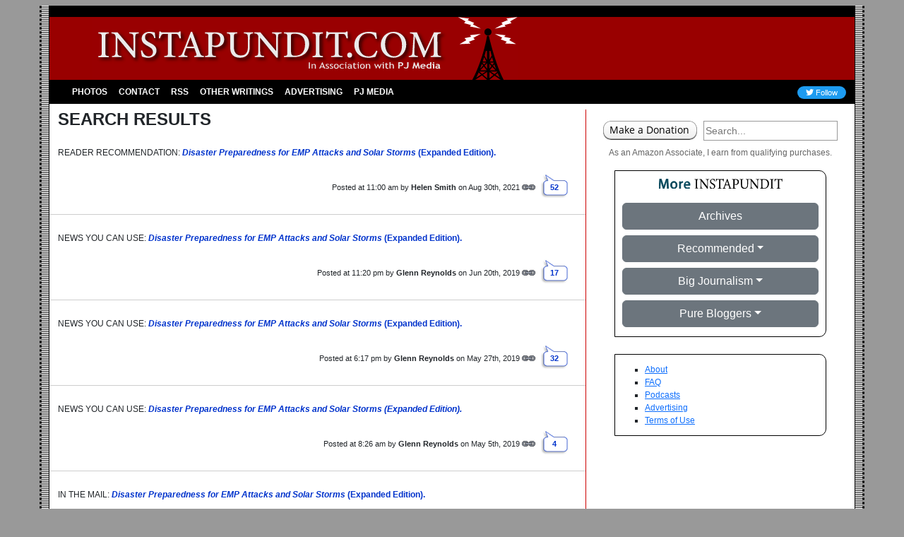

--- FILE ---
content_type: text/html; charset=UTF-8
request_url: https://instapundit.com/?s=disaster+preparedness
body_size: 21250
content:
<!doctype html>
<html lang="en-US">
<head>
	<meta charset="UTF-8">
	<meta name="viewport" content="width=device-width, initial-scale=1">
	<link rel="profile" href="http://gmpg.org/xfn/11">
    <title>Instapundit   &raquo; Search Results  &raquo;  disaster preparedness</title>

    <link rel="manifest" href="/site.webmanifest">
        <link rel="shortcut icon" href="/favicon.ico" type="image/x-icon" />
                <!-- Google Tag Manager -->
    <script>(function(w,d,s,l,i){w[l]=w[l]||[];w[l].push({'gtm.start':
    new Date().getTime(),event:'gtm.js'});var f=d.getElementsByTagName(s)[0],
    j=d.createElement(s),dl=l!='dataLayer'?'&l='+l:'';j.async=true;j.src=
    'https://www.googletagmanager.com/gtm.js?id='+i+dl;f.parentNode.insertBefore(j,f);
    })(window,document,'script','dataLayer','GTM-K8WPM9');</script>
    <!-- End Google Tag Manager -->

	<meta name='robots' content='noindex, follow, max-image-preview:large' />
	<style>img:is([sizes="auto" i], [sizes^="auto," i]) { contain-intrinsic-size: 3000px 1500px }</style>
	<link rel='dns-prefetch' href='//pj-instapundit.disqus.com' />
<link rel='dns-prefetch' href='//cdn.jsdelivr.net' />
<link rel="alternate" type="application/rss+xml" title="Instapundit &raquo; Feed" href="https://instapundit.com/feed/" />
<link rel="alternate" type="application/rss+xml" title="Instapundit &raquo; Search Results for &#8220;disaster preparedness&#8221; Feed" href="https://instapundit.com/search/disaster+preparedness/feed/rss2/" />
<link rel='stylesheet' id='eeb-css-frontend-css' href='https://instapundit.com/wp-content/plugins/email-encoder-bundle/core/includes/assets/css/style.css?ver=230301-180053' media='all' />
<link rel='stylesheet' id='bootstrap-css' href='https://cdn.jsdelivr.net/npm/bootstrap@5.3.8/dist/css/bootstrap.min.css' media='all' />
<link rel='stylesheet' id='font-awesome-css' href='https://cdn.jsdelivr.net/npm/@fortawesome/fontawesome-free@6/css/all.min.css' media='all' />
<link href="https://instapundit.com/wp-content/themes/instapundit/dist/css/style.min.css?ver=0.9.7" rel="preload" as="style" />
<link rel='stylesheet' id='theme-style-css' href='https://instapundit.com/wp-content/themes/instapundit/dist/css/style.min.css?ver=0.9.7' media='all' />
<link rel='stylesheet' id='instapundit-css' href='https://instapundit.com/wp-content/plugins/core-instapundit/dist/css/instapundit.min.css?ver=1.1.0' media='all' />
<script src="//pj-instapundit.disqus.com/count.js" id="instapundit-disqus-count-js"></script>
<script src="https://instapundit.com/wordpress/wp-includes/js/jquery/jquery.min.js?ver=3.7.1" id="jquery-core-js"></script>
<script src="https://instapundit.com/wordpress/wp-includes/js/jquery/jquery-migrate.min.js?ver=3.4.1" id="jquery-migrate-js"></script>
<script id="jquery-js-after">
const _ip_core = JSON.parse( '{"version":"1.1.0","ad_site":"instapundit","device_type":"desktop","ads_refresh_interval":"120","section_type":"post","posts_per_page":"25","env":"production","site_url":"https:\/\/instapundit.com","theme_url":"https:\/\/instapundit.com\/wp-content\/themes\/instapundit","now":"2026-01-25","user":{"is_logged_in":false},"disqus":{"shortname":"pj-instapundit","prefix":"1-"}}' );
</script>
<script src="https://instapundit.com/wp-content/plugins/email-encoder-bundle/core/includes/assets/js/custom.js?ver=230301-180053" id="eeb-js-frontend-js"></script>

		<!-- SEO -->
            <link rel="canonical" href="https://instapundit.com/470690/" />
            <meta property="og:type" content="website" />
            <meta property="og:title" content="Instapundit &raquo; READER RECOMMENDATION:  Disaster Preparedness for EMP Attacks and Solar Storms (Expanded Edition)&#8230;." />
            <meta property="og:description" content="READER RECOMMENDATION:  Disaster Preparedness for EMP Attacks and Solar Storms (Expanded Edition)&#8230;." />
            <meta property="og:url" content="https://instapundit.com/470690/" />
            <meta property="og:site_name" content="Instapundit" />
            <meta property="og:image" content="https://instapundit.com/wp-content/themes/instapundit/images/opengraph-default.png" />
            <meta name="twitter:card" content="summary" />
            <meta name="twitter:title" content="Instapundit &raquo; READER RECOMMENDATION:  Disaster Preparedness for EMP Attacks and Solar Storms (Expanded Edition)&#8230;." />
            <meta name="twitter:description" content="READER RECOMMENDATION:  Disaster Preparedness for EMP Attacks and Solar Storms (Expanded Edition)&#8230;." />
            <meta name="twitter:site" content="@instapundit" />
            <meta name="twitter:creator" content="@instapundit" />
            <meta name="twitter:image" content="https://instapundit.com/wp-content/themes/instapundit/images/twitter-card-summary.png" />
        <!-- /SEO -->
<link rel="https://api.w.org/" href="https://instapundit.com/wp-json/" /><meta name="generator" content="Instapundit" />
</head>

<body class="search search-results production">
<!-- Google Tag Manager (noscript) -->
<noscript><iframe src="https://www.googletagmanager.com/ns.html?id=GTM-K8WPM9"
height="0" width="0" style="display:none;visibility:hidden"></iframe></noscript>
<!-- End Google Tag Manager (noscript) -->

<div class="content-area container mt-lg-2">
    <header id="header">
        <div class="row nav-bg-dark2 bg-menu d-none d-lg-flex">
            <div class="nav-bg-dark2 bg-menu w-100 py-2"></div>
            <div class="logo-bg">
            <div class="col-7 ps-5">
                <a href="/">
                <img src="https://instapundit.com/wp-content/themes/instapundit/images/instapundit-logo.svg" class="img-fluid logo" alt="Instapundit" />
                </a>
            </div>
            <div class="col-5"></div>
            </div>
        </div>
        <div class="row nav-bg-dark2 bg-menu align-items-center">
            <div class="col-xl-9 col-lg-10">
            <nav class="navbar navbar-expand-lg navbar-dark bg-dark2 bg-menu py-lg-0 py-2" data-bs-theme="dark">
                <div class="container-fluid">
                <a class="navbar-brand d-lg-none" href="/">
                    <img src="https://instapundit.com/wp-content/themes/instapundit/images/instapundit-logo.svg" class="img-fluid" alt="Instapundit" />
                </a>
                <button
                    class="navbar-toggler ms-auto"
                    type="button"
                    data-bs-toggle="collapse"
                    data-bs-target="#navbarSupportedContent"
                    aria-controls="navbarSupportedContent"
                    aria-expanded="false"
                    aria-label="Toggle navigation">
                    <span class="navbar-toggler-icon"></span>
                </button>
                <div class="collapse navbar-collapse" id="navbarSupportedContent">
                    <!--<ul class="navbar-nav me-auto mb-2 mb-lg-0">-->
                        <!-- MENU -->
                        <ul id="menu-main-navigation" class="navbar-nav me-auto mb-2 mb-lg-0"><li itemscope="itemscope" itemtype="https://www.schema.org/SiteNavigationElement" id="menu-item-136462" class="menu-item menu-item-type-taxonomy menu-item-object-category menu-item-136462 nav-item"><a title="Photos" href="https://instapundit.com/category/photos/" class="nav-link">Photos</a></li>
<li itemscope="itemscope" itemtype="https://www.schema.org/SiteNavigationElement" id="menu-item-162367" class="menu-item menu-item-type-custom menu-item-object-custom menu-item-162367 nav-item"><a title="Contact" href="javascript:;" data-enc-email="vafgnchaqvg[at]cebgbaznvy.pbz" class="nav-link mail-link" data-wpel-link="ignore">Contact</a></li>
<li itemscope="itemscope" itemtype="https://www.schema.org/SiteNavigationElement" id="menu-item-136465" class="menu-item menu-item-type-custom menu-item-object-custom menu-item-136465 nav-item"><a title="RSS" href="https://instapundit.com/feed/" class="nav-link">RSS</a></li>
<li itemscope="itemscope" itemtype="https://www.schema.org/SiteNavigationElement" id="menu-item-136470" class="menu-item menu-item-type-post_type menu-item-object-page menu-item-136470 nav-item"><a title="Other Writings" href="https://instapundit.com/other-writings/" class="nav-link">Other Writings</a></li>
<li itemscope="itemscope" itemtype="https://www.schema.org/SiteNavigationElement" id="menu-item-136466" class="menu-item menu-item-type-custom menu-item-object-custom menu-item-136466 nav-item"><a title="Advertising" href="https://townhallmedia.com/" class="nav-link">Advertising</a></li>
<li itemscope="itemscope" itemtype="https://www.schema.org/SiteNavigationElement" id="menu-item-172141" class="menu-item menu-item-type-custom menu-item-object-custom menu-item-172141 nav-item"><a title="PJ Media" href="https://pjmedia.com" class="nav-link">PJ Media</a></li>
</ul>                        <!-- /MENU -->
                    <!--</ul>-->
                    <form class="d-flex d-lg-none" role="search" method="GET" action="/">
                        <input
                            class="form-control me-2"
                            type="search"
                            placeholder="Search"
                            aria-label="Search"
                            name="s"
                        />
                        <button class="btn btn-secondary" type="submit">Search</button>
                    </form>
                </div>
                </div>
            </nav>
            </div>
            <div class="col-xl-3 col-lg-2 text-end d-lg-block d-none">
                <a href="https://twitter.com/intent/follow?original_referer=https%3A%2F%2Finstapundit.com%2F&ref_src=twsrc%5Etfw%7Ctwcamp%5Ebuttonembed%7Ctwterm%5Efollow%7Ctwgr%5Einstapundit&region=follow_link&screen_name=instapundit" class="twitter-follow" target="_blank">
                    <i class="fa-brands fa-twitter" aria-label="Follow Us on Twitter"></i> Follow
                </a>
            </div>
        </div>
    </header>
    <main class="pt-2">
        <div class="row">
            <section class="col-lg-8 main-content" id="content">
                
                
                
	<div id="primary">
		<main id="main">

						<header>
					<h2 class="screen-reader-text">Search Results</h2>
				</header>
			<div id="post-470690" class="row mt-4 post-470690 post type-post status-publish format-standard hentry category-bookclub">
	<div class="col-12">
	
	
	<article class="post mb-4">
		<div class="post-desc">
			<p>READER RECOMMENDATION:  <a target="_blank" href="https://www.amazon.com/gp/product/B0096SRC8U/ref=as_li_tl?ie=UTF8&#038;camp=1789&#038;creative=9325&#038;creativeASIN=B0096SRC8U&#038;linkCode=as2&#038;tag=helentag-20&#038;linkId=9fb90aad64d4cefe0b52ef30b4726e3e" rel="noopener noreferrer"><em>Disaster Preparedness for EMP Attacks and Solar Storms</em> (Expanded Edition).</a></p>
		</div>

				<div class="post-footer container-fluid">
			<div class="row post-meta">
				<div class="col-12 text-end post-byline">
					<span class="d-none d-sm-inline">Posted at </span><span class="post-time">11:00 am</span> by <strong class="post-author">Helen Smith</strong>
										 on Aug 30th, 2021					<a class="permalink pe-1" href="https://instapundit.com/470690/" alt="Permalink" title="Permalink">
						<svg xmlns="http://www.w3.org/2000/svg" viewBox="0 0 964 405" style="enable-background:new 0 0 964 405" xml:space="preserve"><path style="fill:#949ba8" d="M467.8 202.5c0 104.3-84.8 189.1-189.1 189.1h-76.2c-104.3 0-189.1-84.8-189.1-189.1S98.2 13.4 202.5 13.4h76.2c104.3 0 189.1 84.8 189.1 189.1zm-356.2 0c0 50.1 40.8 90.9 90.9 90.9h76.2c50.1 0 90.9-40.8 90.9-90.9s-40.8-90.9-90.9-90.9h-76.2c-50.1 0-90.9 40.8-90.9 90.9zM685.3 13.4h76.2c104.3 0 189.1 84.8 189.1 189.1s-84.8 189.1-189.1 189.1h-76.2c-104.3 0-189.1-84.8-189.1-189.1S581 13.4 685.3 13.4zm76.2 98.2h-76.2c-50.1 0-90.9 40.8-90.9 90.9s40.8 90.9 90.9 90.9h76.2c50.1 0 90.9-40.8 90.9-90.9s-40.8-90.9-90.9-90.9z"/><path style="opacity:.1;enable-background:new" d="M278.7 111.6c50.1 0 90.9 40.8 90.9 90.9s-40.8 90.9-90.9 90.9h-44.4c14.2 7.5 30.4 11.8 47.6 11.8h155.5c19.2-29.6 30.4-64.8 30.4-102.7 0-37.8-11.2-73.1-30.4-102.7H281.9c-17.2 0-33.4 4.3-47.6 11.8h44.4zm406.6 181.8c-50.1 0-90.9-40.8-90.9-90.9s40.8-90.9 90.9-90.9h44.4c-14.2-7.5-30.4-11.8-47.6-11.8H526.6c-19.2 29.6-30.4 64.8-30.4 102.7 0 37.8 11.2 73.1 30.4 102.7h155.5c17.2 0 33.4-4.3 47.6-11.8h-44.4z"/><path style="fill:#c7cfe2" d="M731.2 202.5c0 27.1-22 49.1-49.1 49.1H281.9c-27.1 0-49.1-22-49.1-49.1s22-49.1 49.1-49.1h400.2c27.1 0 49.1 22 49.1 49.1z"/><path d="M82.5 365.5c5.9 4.4 14.3 3.1 18.7-2.8 4.4-5.9 3.1-14.3-2.8-18.7-44.8-33.1-71.6-86-71.6-141.4 0-96.9 78.8-175.7 175.7-175.7h76.2c73.3 0 138.5 45.8 164.2 113.2h-80.8c-19.7-26.3-50.4-41.8-83.4-41.8h-76.2c-28.8 0-54.8 11.7-73.7 30.6s-30.6 45-30.6 73.7c0 57.5 46.8 104.3 104.3 104.3h76.2c33.1 0 63.7-15.5 83.4-41.8h80.8c-25.7 67.5-90.9 113.2-164.2 113.2h-76.2c-19.9 0-39.5-3.3-58.1-9.9-7-2.5-14.6 1.2-17.1 8.2-2.5 7 1.2 14.6 8.2 17.1 21.5 7.6 44.1 11.4 67 11.4h76.2c87.9 0 165.7-57.1 192.6-140h21.4c26.9 82.9 104.7 140 192.6 140h76.2C873.2 405 964 314.2 964 202.5c0-56.8-24.2-111.4-66.4-149.8-5.5-5-13.9-4.6-18.9.9s-4.6 13.9.9 18.9c36.6 33.3 57.6 80.7 57.6 130 0 96.9-78.8 175.7-175.7 175.7h-76.2c-73.3 0-138.5-45.8-164.2-113.2h80.8c19.7 26.3 50.4 41.8 83.4 41.8h76.2c57.5 0 104.3-46.8 104.3-104.3 0-27.8-10.9-54-30.6-73.7s-45.9-30.6-73.7-30.6h-76.2c-33.1 0-63.7 15.5-83.4 41.8h-80.8C546.8 72.5 612 26.8 685.3 26.8h76.2c26.6 0 52.2 5.8 76.1 17.3 6.7 3.2 14.7.4 17.9-6.2 3.2-6.7.4-14.7-6.2-17.9-27.5-13.3-57-20-87.7-20h-76.2C630.2 0 579.1 22.4 542 59.5c-22.1 22.1-39.3 49.5-49.3 80.5h-21.4C444.4 57.1 366.6 0 278.7 0h-76.2C146.7 0 96 22.7 59.4 59.4S0 146.7 0 202.5c0 63.9 30.8 124.9 82.5 163zm599.6-198.7c9.5 0 18.5 3.7 25.2 10.5 6.7 6.7 10.5 15.7 10.5 25.3 0 9.5-3.7 18.5-10.5 25.3-6.7 6.7-15.7 10.5-25.2 10.5H281.9c-9.5 0-18.5-3.7-25.2-10.5-6.7-6.7-10.5-15.7-10.5-25.3 0-9.5 3.7-18.5 10.5-25.3 6.8-6.8 15.7-10.5 25.2-10.5h400.2zM278.7 280h-76.2c-42.7 0-77.5-34.8-77.5-77.5s34.8-77.5 77.5-77.5h76.2c16.8 0 32.7 5.4 45.8 15h-42.6c-16.7 0-32.4 6.5-44.2 18.3s-18.3 27.5-18.3 44.2 6.5 32.4 18.3 44.2 27.5 18.3 44.2 18.3h42.6c-13.1 9.6-29 15-45.8 15zm406.6-155h76.2c20.7 0 40.1 8.1 54.8 22.7 14.7 14.7 22.7 34.1 22.7 54.8 0 42.7-34.8 77.5-77.5 77.5h-76.2c-16.8 0-32.7-5.4-45.8-15h42.6c16.7 0 32.4-6.5 44.2-18.3s18.3-27.5 18.3-44.2-6.5-32.4-18.3-44.2-27.5-18.3-44.2-18.3h-42.6c13.1-9.6 29-15 45.8-15z"/></svg>
											</a>

										<a class="comment-bubble home" href="https://instapundit.com/470690/#disqus_thread">
						<span class="disqus-comment-count" data-disqus-identifier="1-470690"></span>
					</a>
				</div>
			</div>
		</div>
		
	</article>
	</div>

	
	<!-- Disqus Comments -->
	</div>
<div id="post-333793" class="row mt-4 post-333793 post type-post status-publish format-standard hentry category-uncategorized">
	<div class="col-12">
	
	
	<article class="post mb-4">
		<div class="post-desc">
			<p>NEWS YOU CAN USE:  <a target="_blank" href="https://www.amazon.com/gp/product/1478376651/ref=as_li_tl?ie=UTF8&#038;camp=1789&#038;creative=9325&#038;creativeASIN=1478376651&#038;linkCode=as2&#038;tag=insta0c-20&#038;linkId=eac66b5524342e41dc915ed86ef89878"><em>Disaster Preparedness for EMP Attacks and Solar Storms</em> (Expanded Edition).</a><img decoding="async" src="//ir-na.amazon-adsystem.com/e/ir?t=insta0c-20&#038;l=am2&#038;o=1&#038;a=1478376651" width="1" height="1" border="0" alt="" style="border:none !important; margin:0px !important;" /></p>
		</div>

				<div class="post-footer container-fluid">
			<div class="row post-meta">
				<div class="col-12 text-end post-byline">
					<span class="d-none d-sm-inline">Posted at </span><span class="post-time">11:20 pm</span> by <strong class="post-author">Glenn Reynolds</strong>
										 on Jun 20th, 2019					<a class="permalink pe-1" href="https://instapundit.com/333793/" alt="Permalink" title="Permalink">
						<svg xmlns="http://www.w3.org/2000/svg" viewBox="0 0 964 405" style="enable-background:new 0 0 964 405" xml:space="preserve"><path style="fill:#949ba8" d="M467.8 202.5c0 104.3-84.8 189.1-189.1 189.1h-76.2c-104.3 0-189.1-84.8-189.1-189.1S98.2 13.4 202.5 13.4h76.2c104.3 0 189.1 84.8 189.1 189.1zm-356.2 0c0 50.1 40.8 90.9 90.9 90.9h76.2c50.1 0 90.9-40.8 90.9-90.9s-40.8-90.9-90.9-90.9h-76.2c-50.1 0-90.9 40.8-90.9 90.9zM685.3 13.4h76.2c104.3 0 189.1 84.8 189.1 189.1s-84.8 189.1-189.1 189.1h-76.2c-104.3 0-189.1-84.8-189.1-189.1S581 13.4 685.3 13.4zm76.2 98.2h-76.2c-50.1 0-90.9 40.8-90.9 90.9s40.8 90.9 90.9 90.9h76.2c50.1 0 90.9-40.8 90.9-90.9s-40.8-90.9-90.9-90.9z"/><path style="opacity:.1;enable-background:new" d="M278.7 111.6c50.1 0 90.9 40.8 90.9 90.9s-40.8 90.9-90.9 90.9h-44.4c14.2 7.5 30.4 11.8 47.6 11.8h155.5c19.2-29.6 30.4-64.8 30.4-102.7 0-37.8-11.2-73.1-30.4-102.7H281.9c-17.2 0-33.4 4.3-47.6 11.8h44.4zm406.6 181.8c-50.1 0-90.9-40.8-90.9-90.9s40.8-90.9 90.9-90.9h44.4c-14.2-7.5-30.4-11.8-47.6-11.8H526.6c-19.2 29.6-30.4 64.8-30.4 102.7 0 37.8 11.2 73.1 30.4 102.7h155.5c17.2 0 33.4-4.3 47.6-11.8h-44.4z"/><path style="fill:#c7cfe2" d="M731.2 202.5c0 27.1-22 49.1-49.1 49.1H281.9c-27.1 0-49.1-22-49.1-49.1s22-49.1 49.1-49.1h400.2c27.1 0 49.1 22 49.1 49.1z"/><path d="M82.5 365.5c5.9 4.4 14.3 3.1 18.7-2.8 4.4-5.9 3.1-14.3-2.8-18.7-44.8-33.1-71.6-86-71.6-141.4 0-96.9 78.8-175.7 175.7-175.7h76.2c73.3 0 138.5 45.8 164.2 113.2h-80.8c-19.7-26.3-50.4-41.8-83.4-41.8h-76.2c-28.8 0-54.8 11.7-73.7 30.6s-30.6 45-30.6 73.7c0 57.5 46.8 104.3 104.3 104.3h76.2c33.1 0 63.7-15.5 83.4-41.8h80.8c-25.7 67.5-90.9 113.2-164.2 113.2h-76.2c-19.9 0-39.5-3.3-58.1-9.9-7-2.5-14.6 1.2-17.1 8.2-2.5 7 1.2 14.6 8.2 17.1 21.5 7.6 44.1 11.4 67 11.4h76.2c87.9 0 165.7-57.1 192.6-140h21.4c26.9 82.9 104.7 140 192.6 140h76.2C873.2 405 964 314.2 964 202.5c0-56.8-24.2-111.4-66.4-149.8-5.5-5-13.9-4.6-18.9.9s-4.6 13.9.9 18.9c36.6 33.3 57.6 80.7 57.6 130 0 96.9-78.8 175.7-175.7 175.7h-76.2c-73.3 0-138.5-45.8-164.2-113.2h80.8c19.7 26.3 50.4 41.8 83.4 41.8h76.2c57.5 0 104.3-46.8 104.3-104.3 0-27.8-10.9-54-30.6-73.7s-45.9-30.6-73.7-30.6h-76.2c-33.1 0-63.7 15.5-83.4 41.8h-80.8C546.8 72.5 612 26.8 685.3 26.8h76.2c26.6 0 52.2 5.8 76.1 17.3 6.7 3.2 14.7.4 17.9-6.2 3.2-6.7.4-14.7-6.2-17.9-27.5-13.3-57-20-87.7-20h-76.2C630.2 0 579.1 22.4 542 59.5c-22.1 22.1-39.3 49.5-49.3 80.5h-21.4C444.4 57.1 366.6 0 278.7 0h-76.2C146.7 0 96 22.7 59.4 59.4S0 146.7 0 202.5c0 63.9 30.8 124.9 82.5 163zm599.6-198.7c9.5 0 18.5 3.7 25.2 10.5 6.7 6.7 10.5 15.7 10.5 25.3 0 9.5-3.7 18.5-10.5 25.3-6.7 6.7-15.7 10.5-25.2 10.5H281.9c-9.5 0-18.5-3.7-25.2-10.5-6.7-6.7-10.5-15.7-10.5-25.3 0-9.5 3.7-18.5 10.5-25.3 6.8-6.8 15.7-10.5 25.2-10.5h400.2zM278.7 280h-76.2c-42.7 0-77.5-34.8-77.5-77.5s34.8-77.5 77.5-77.5h76.2c16.8 0 32.7 5.4 45.8 15h-42.6c-16.7 0-32.4 6.5-44.2 18.3s-18.3 27.5-18.3 44.2 6.5 32.4 18.3 44.2 27.5 18.3 44.2 18.3h42.6c-13.1 9.6-29 15-45.8 15zm406.6-155h76.2c20.7 0 40.1 8.1 54.8 22.7 14.7 14.7 22.7 34.1 22.7 54.8 0 42.7-34.8 77.5-77.5 77.5h-76.2c-16.8 0-32.7-5.4-45.8-15h42.6c16.7 0 32.4-6.5 44.2-18.3s18.3-27.5 18.3-44.2-6.5-32.4-18.3-44.2-27.5-18.3-44.2-18.3h-42.6c13.1-9.6 29-15 45.8-15z"/></svg>
											</a>

										<a class="comment-bubble home" href="https://instapundit.com/333793/#disqus_thread">
						<span class="disqus-comment-count" data-disqus-identifier="1-333793"></span>
					</a>
				</div>
			</div>
		</div>
		
	</article>
	</div>

	
	<!-- Disqus Comments -->
	</div>
<div id="post-331571" class="row mt-4 post-331571 post type-post status-publish format-standard hentry category-uncategorized">
	<div class="col-12">
	
	
	<article class="post mb-4">
		<div class="post-desc">
			<p>NEWS YOU CAN USE:  <a target="_blank" href="https://www.amazon.com/gp/product/1478376651/ref=as_li_tl?ie=UTF8&#038;camp=1789&#038;creative=9325&#038;creativeASIN=1478376651&#038;linkCode=as2&#038;tag=insta0c-20&#038;linkId=ca8ec7a1affd523f0e9dd21fc13e53c5"><em>Disaster Preparedness for EMP Attacks and Solar Storms</em> (Expanded Edition).</a><img decoding="async" src="//ir-na.amazon-adsystem.com/e/ir?t=insta0c-20&#038;l=am2&#038;o=1&#038;a=1478376651" width="1" height="1" border="0" alt="" style="border:none !important; margin:0px !important;" /></p>
		</div>

				<div class="post-footer container-fluid">
			<div class="row post-meta">
				<div class="col-12 text-end post-byline">
					<span class="d-none d-sm-inline">Posted at </span><span class="post-time">6:17 pm</span> by <strong class="post-author">Glenn Reynolds</strong>
										 on May 27th, 2019					<a class="permalink pe-1" href="https://instapundit.com/331571/" alt="Permalink" title="Permalink">
						<svg xmlns="http://www.w3.org/2000/svg" viewBox="0 0 964 405" style="enable-background:new 0 0 964 405" xml:space="preserve"><path style="fill:#949ba8" d="M467.8 202.5c0 104.3-84.8 189.1-189.1 189.1h-76.2c-104.3 0-189.1-84.8-189.1-189.1S98.2 13.4 202.5 13.4h76.2c104.3 0 189.1 84.8 189.1 189.1zm-356.2 0c0 50.1 40.8 90.9 90.9 90.9h76.2c50.1 0 90.9-40.8 90.9-90.9s-40.8-90.9-90.9-90.9h-76.2c-50.1 0-90.9 40.8-90.9 90.9zM685.3 13.4h76.2c104.3 0 189.1 84.8 189.1 189.1s-84.8 189.1-189.1 189.1h-76.2c-104.3 0-189.1-84.8-189.1-189.1S581 13.4 685.3 13.4zm76.2 98.2h-76.2c-50.1 0-90.9 40.8-90.9 90.9s40.8 90.9 90.9 90.9h76.2c50.1 0 90.9-40.8 90.9-90.9s-40.8-90.9-90.9-90.9z"/><path style="opacity:.1;enable-background:new" d="M278.7 111.6c50.1 0 90.9 40.8 90.9 90.9s-40.8 90.9-90.9 90.9h-44.4c14.2 7.5 30.4 11.8 47.6 11.8h155.5c19.2-29.6 30.4-64.8 30.4-102.7 0-37.8-11.2-73.1-30.4-102.7H281.9c-17.2 0-33.4 4.3-47.6 11.8h44.4zm406.6 181.8c-50.1 0-90.9-40.8-90.9-90.9s40.8-90.9 90.9-90.9h44.4c-14.2-7.5-30.4-11.8-47.6-11.8H526.6c-19.2 29.6-30.4 64.8-30.4 102.7 0 37.8 11.2 73.1 30.4 102.7h155.5c17.2 0 33.4-4.3 47.6-11.8h-44.4z"/><path style="fill:#c7cfe2" d="M731.2 202.5c0 27.1-22 49.1-49.1 49.1H281.9c-27.1 0-49.1-22-49.1-49.1s22-49.1 49.1-49.1h400.2c27.1 0 49.1 22 49.1 49.1z"/><path d="M82.5 365.5c5.9 4.4 14.3 3.1 18.7-2.8 4.4-5.9 3.1-14.3-2.8-18.7-44.8-33.1-71.6-86-71.6-141.4 0-96.9 78.8-175.7 175.7-175.7h76.2c73.3 0 138.5 45.8 164.2 113.2h-80.8c-19.7-26.3-50.4-41.8-83.4-41.8h-76.2c-28.8 0-54.8 11.7-73.7 30.6s-30.6 45-30.6 73.7c0 57.5 46.8 104.3 104.3 104.3h76.2c33.1 0 63.7-15.5 83.4-41.8h80.8c-25.7 67.5-90.9 113.2-164.2 113.2h-76.2c-19.9 0-39.5-3.3-58.1-9.9-7-2.5-14.6 1.2-17.1 8.2-2.5 7 1.2 14.6 8.2 17.1 21.5 7.6 44.1 11.4 67 11.4h76.2c87.9 0 165.7-57.1 192.6-140h21.4c26.9 82.9 104.7 140 192.6 140h76.2C873.2 405 964 314.2 964 202.5c0-56.8-24.2-111.4-66.4-149.8-5.5-5-13.9-4.6-18.9.9s-4.6 13.9.9 18.9c36.6 33.3 57.6 80.7 57.6 130 0 96.9-78.8 175.7-175.7 175.7h-76.2c-73.3 0-138.5-45.8-164.2-113.2h80.8c19.7 26.3 50.4 41.8 83.4 41.8h76.2c57.5 0 104.3-46.8 104.3-104.3 0-27.8-10.9-54-30.6-73.7s-45.9-30.6-73.7-30.6h-76.2c-33.1 0-63.7 15.5-83.4 41.8h-80.8C546.8 72.5 612 26.8 685.3 26.8h76.2c26.6 0 52.2 5.8 76.1 17.3 6.7 3.2 14.7.4 17.9-6.2 3.2-6.7.4-14.7-6.2-17.9-27.5-13.3-57-20-87.7-20h-76.2C630.2 0 579.1 22.4 542 59.5c-22.1 22.1-39.3 49.5-49.3 80.5h-21.4C444.4 57.1 366.6 0 278.7 0h-76.2C146.7 0 96 22.7 59.4 59.4S0 146.7 0 202.5c0 63.9 30.8 124.9 82.5 163zm599.6-198.7c9.5 0 18.5 3.7 25.2 10.5 6.7 6.7 10.5 15.7 10.5 25.3 0 9.5-3.7 18.5-10.5 25.3-6.7 6.7-15.7 10.5-25.2 10.5H281.9c-9.5 0-18.5-3.7-25.2-10.5-6.7-6.7-10.5-15.7-10.5-25.3 0-9.5 3.7-18.5 10.5-25.3 6.8-6.8 15.7-10.5 25.2-10.5h400.2zM278.7 280h-76.2c-42.7 0-77.5-34.8-77.5-77.5s34.8-77.5 77.5-77.5h76.2c16.8 0 32.7 5.4 45.8 15h-42.6c-16.7 0-32.4 6.5-44.2 18.3s-18.3 27.5-18.3 44.2 6.5 32.4 18.3 44.2 27.5 18.3 44.2 18.3h42.6c-13.1 9.6-29 15-45.8 15zm406.6-155h76.2c20.7 0 40.1 8.1 54.8 22.7 14.7 14.7 22.7 34.1 22.7 54.8 0 42.7-34.8 77.5-77.5 77.5h-76.2c-16.8 0-32.7-5.4-45.8-15h42.6c16.7 0 32.4-6.5 44.2-18.3s18.3-27.5 18.3-44.2-6.5-32.4-18.3-44.2-27.5-18.3-44.2-18.3h-42.6c13.1-9.6 29-15 45.8-15z"/></svg>
											</a>

										<a class="comment-bubble home" href="https://instapundit.com/331571/#disqus_thread">
						<span class="disqus-comment-count" data-disqus-identifier="1-331571"></span>
					</a>
				</div>
			</div>
		</div>
		
	</article>
	</div>

	
	<!-- Disqus Comments -->
	</div>
<div id="post-329720" class="row mt-4 post-329720 post type-post status-publish format-standard hentry category-uncategorized">
	<div class="col-12">
	
	
	<article class="post mb-4">
		<div class="post-desc">
			<p>NEWS YOU CAN USE:  <a target="_blank" href="https://www.amazon.com/gp/product/1478376651/ref=as_li_tl?ie=UTF8&#038;camp=1789&#038;creative=9325&#038;creativeASIN=1478376651&#038;linkCode=as2&#038;tag=insta0c-20&#038;linkId=a43f5cdd25bb99d0bedff7c6696915c9"><em>Disaster Preparedness for EMP Attacks and Solar Storms (Expanded Edition).</em></a><img decoding="async" src="//ir-na.amazon-adsystem.com/e/ir?t=insta0c-20&#038;l=am2&#038;o=1&#038;a=1478376651" width="1" height="1" border="0" alt="" style="border:none !important; margin:0px !important;" /></p>
		</div>

				<div class="post-footer container-fluid">
			<div class="row post-meta">
				<div class="col-12 text-end post-byline">
					<span class="d-none d-sm-inline">Posted at </span><span class="post-time">8:26 am</span> by <strong class="post-author">Glenn Reynolds</strong>
										 on May 5th, 2019					<a class="permalink pe-1" href="https://instapundit.com/329720/" alt="Permalink" title="Permalink">
						<svg xmlns="http://www.w3.org/2000/svg" viewBox="0 0 964 405" style="enable-background:new 0 0 964 405" xml:space="preserve"><path style="fill:#949ba8" d="M467.8 202.5c0 104.3-84.8 189.1-189.1 189.1h-76.2c-104.3 0-189.1-84.8-189.1-189.1S98.2 13.4 202.5 13.4h76.2c104.3 0 189.1 84.8 189.1 189.1zm-356.2 0c0 50.1 40.8 90.9 90.9 90.9h76.2c50.1 0 90.9-40.8 90.9-90.9s-40.8-90.9-90.9-90.9h-76.2c-50.1 0-90.9 40.8-90.9 90.9zM685.3 13.4h76.2c104.3 0 189.1 84.8 189.1 189.1s-84.8 189.1-189.1 189.1h-76.2c-104.3 0-189.1-84.8-189.1-189.1S581 13.4 685.3 13.4zm76.2 98.2h-76.2c-50.1 0-90.9 40.8-90.9 90.9s40.8 90.9 90.9 90.9h76.2c50.1 0 90.9-40.8 90.9-90.9s-40.8-90.9-90.9-90.9z"/><path style="opacity:.1;enable-background:new" d="M278.7 111.6c50.1 0 90.9 40.8 90.9 90.9s-40.8 90.9-90.9 90.9h-44.4c14.2 7.5 30.4 11.8 47.6 11.8h155.5c19.2-29.6 30.4-64.8 30.4-102.7 0-37.8-11.2-73.1-30.4-102.7H281.9c-17.2 0-33.4 4.3-47.6 11.8h44.4zm406.6 181.8c-50.1 0-90.9-40.8-90.9-90.9s40.8-90.9 90.9-90.9h44.4c-14.2-7.5-30.4-11.8-47.6-11.8H526.6c-19.2 29.6-30.4 64.8-30.4 102.7 0 37.8 11.2 73.1 30.4 102.7h155.5c17.2 0 33.4-4.3 47.6-11.8h-44.4z"/><path style="fill:#c7cfe2" d="M731.2 202.5c0 27.1-22 49.1-49.1 49.1H281.9c-27.1 0-49.1-22-49.1-49.1s22-49.1 49.1-49.1h400.2c27.1 0 49.1 22 49.1 49.1z"/><path d="M82.5 365.5c5.9 4.4 14.3 3.1 18.7-2.8 4.4-5.9 3.1-14.3-2.8-18.7-44.8-33.1-71.6-86-71.6-141.4 0-96.9 78.8-175.7 175.7-175.7h76.2c73.3 0 138.5 45.8 164.2 113.2h-80.8c-19.7-26.3-50.4-41.8-83.4-41.8h-76.2c-28.8 0-54.8 11.7-73.7 30.6s-30.6 45-30.6 73.7c0 57.5 46.8 104.3 104.3 104.3h76.2c33.1 0 63.7-15.5 83.4-41.8h80.8c-25.7 67.5-90.9 113.2-164.2 113.2h-76.2c-19.9 0-39.5-3.3-58.1-9.9-7-2.5-14.6 1.2-17.1 8.2-2.5 7 1.2 14.6 8.2 17.1 21.5 7.6 44.1 11.4 67 11.4h76.2c87.9 0 165.7-57.1 192.6-140h21.4c26.9 82.9 104.7 140 192.6 140h76.2C873.2 405 964 314.2 964 202.5c0-56.8-24.2-111.4-66.4-149.8-5.5-5-13.9-4.6-18.9.9s-4.6 13.9.9 18.9c36.6 33.3 57.6 80.7 57.6 130 0 96.9-78.8 175.7-175.7 175.7h-76.2c-73.3 0-138.5-45.8-164.2-113.2h80.8c19.7 26.3 50.4 41.8 83.4 41.8h76.2c57.5 0 104.3-46.8 104.3-104.3 0-27.8-10.9-54-30.6-73.7s-45.9-30.6-73.7-30.6h-76.2c-33.1 0-63.7 15.5-83.4 41.8h-80.8C546.8 72.5 612 26.8 685.3 26.8h76.2c26.6 0 52.2 5.8 76.1 17.3 6.7 3.2 14.7.4 17.9-6.2 3.2-6.7.4-14.7-6.2-17.9-27.5-13.3-57-20-87.7-20h-76.2C630.2 0 579.1 22.4 542 59.5c-22.1 22.1-39.3 49.5-49.3 80.5h-21.4C444.4 57.1 366.6 0 278.7 0h-76.2C146.7 0 96 22.7 59.4 59.4S0 146.7 0 202.5c0 63.9 30.8 124.9 82.5 163zm599.6-198.7c9.5 0 18.5 3.7 25.2 10.5 6.7 6.7 10.5 15.7 10.5 25.3 0 9.5-3.7 18.5-10.5 25.3-6.7 6.7-15.7 10.5-25.2 10.5H281.9c-9.5 0-18.5-3.7-25.2-10.5-6.7-6.7-10.5-15.7-10.5-25.3 0-9.5 3.7-18.5 10.5-25.3 6.8-6.8 15.7-10.5 25.2-10.5h400.2zM278.7 280h-76.2c-42.7 0-77.5-34.8-77.5-77.5s34.8-77.5 77.5-77.5h76.2c16.8 0 32.7 5.4 45.8 15h-42.6c-16.7 0-32.4 6.5-44.2 18.3s-18.3 27.5-18.3 44.2 6.5 32.4 18.3 44.2 27.5 18.3 44.2 18.3h42.6c-13.1 9.6-29 15-45.8 15zm406.6-155h76.2c20.7 0 40.1 8.1 54.8 22.7 14.7 14.7 22.7 34.1 22.7 54.8 0 42.7-34.8 77.5-77.5 77.5h-76.2c-16.8 0-32.7-5.4-45.8-15h42.6c16.7 0 32.4-6.5 44.2-18.3s18.3-27.5 18.3-44.2-6.5-32.4-18.3-44.2-27.5-18.3-44.2-18.3h-42.6c13.1-9.6 29-15 45.8-15z"/></svg>
											</a>

										<a class="comment-bubble home" href="https://instapundit.com/329720/#disqus_thread">
						<span class="disqus-comment-count" data-disqus-identifier="1-329720"></span>
					</a>
				</div>
			</div>
		</div>
		
	</article>
	</div>

	
	<!-- Disqus Comments -->
	</div>
<div id="post-279140" class="row mt-4 post-279140 post type-post status-publish format-standard hentry category-amazon">
	<div class="col-12">
	
	
	<article class="post mb-4">
		<div class="post-desc">
			<p>IN THE MAIL: <a target="_blank" href="https://www.amazon.com/gp/product/1478376651/ref=as_li_tl?ie=UTF8&#038;camp=1789&#038;creative=9325&#038;creativeASIN=1478376651&#038;linkCode=as2&#038;tag=violentkids1-20&#038;linkId=a0fe193d26575d86927c02885b77574e"><em>Disaster Preparedness for EMP Attacks and Solar Storms</em> (Expanded Edition).</a><img loading="lazy" decoding="async" src="//ir-na.amazon-adsystem.com/e/ir?t=violentkids1-20&#038;l=am2&#038;o=1&#038;a=1478376651" width="1" height="1" border="0" alt="" style="border:none !important; margin:0px !important;" /></p>
<p>Plus, <a target="_blank" href="https://www.amazon.com/gp/goldbox/ref=nav_cs_gb?&#038;_encoding=UTF8&#038;tag=violentkids1-20&#038;linkCode=ur2&#038;linkId=89d7917d8b9ac560f272e03eab2b3dde&#038;camp=1789&#038;creative=9325">fresh Gold Box and Lightning Deals.</a><img loading="lazy" decoding="async" src="//ir-na.amazon-adsystem.com/e/ir?t=violentkids1-20&#038;l=ur2&#038;o=1" width="1" height="1" border="0" alt="" style="border:none !important; margin:0px !important;" />  Get them while they last!</p>
		</div>

				<div class="post-footer container-fluid">
			<div class="row post-meta">
				<div class="col-12 text-end post-byline">
					<span class="d-none d-sm-inline">Posted at </span><span class="post-time">11:00 am</span> by <strong class="post-author">Helen Smith</strong>
										 on Oct 27th, 2017					<a class="permalink pe-1" href="https://instapundit.com/279140/" alt="Permalink" title="Permalink">
						<svg xmlns="http://www.w3.org/2000/svg" viewBox="0 0 964 405" style="enable-background:new 0 0 964 405" xml:space="preserve"><path style="fill:#949ba8" d="M467.8 202.5c0 104.3-84.8 189.1-189.1 189.1h-76.2c-104.3 0-189.1-84.8-189.1-189.1S98.2 13.4 202.5 13.4h76.2c104.3 0 189.1 84.8 189.1 189.1zm-356.2 0c0 50.1 40.8 90.9 90.9 90.9h76.2c50.1 0 90.9-40.8 90.9-90.9s-40.8-90.9-90.9-90.9h-76.2c-50.1 0-90.9 40.8-90.9 90.9zM685.3 13.4h76.2c104.3 0 189.1 84.8 189.1 189.1s-84.8 189.1-189.1 189.1h-76.2c-104.3 0-189.1-84.8-189.1-189.1S581 13.4 685.3 13.4zm76.2 98.2h-76.2c-50.1 0-90.9 40.8-90.9 90.9s40.8 90.9 90.9 90.9h76.2c50.1 0 90.9-40.8 90.9-90.9s-40.8-90.9-90.9-90.9z"/><path style="opacity:.1;enable-background:new" d="M278.7 111.6c50.1 0 90.9 40.8 90.9 90.9s-40.8 90.9-90.9 90.9h-44.4c14.2 7.5 30.4 11.8 47.6 11.8h155.5c19.2-29.6 30.4-64.8 30.4-102.7 0-37.8-11.2-73.1-30.4-102.7H281.9c-17.2 0-33.4 4.3-47.6 11.8h44.4zm406.6 181.8c-50.1 0-90.9-40.8-90.9-90.9s40.8-90.9 90.9-90.9h44.4c-14.2-7.5-30.4-11.8-47.6-11.8H526.6c-19.2 29.6-30.4 64.8-30.4 102.7 0 37.8 11.2 73.1 30.4 102.7h155.5c17.2 0 33.4-4.3 47.6-11.8h-44.4z"/><path style="fill:#c7cfe2" d="M731.2 202.5c0 27.1-22 49.1-49.1 49.1H281.9c-27.1 0-49.1-22-49.1-49.1s22-49.1 49.1-49.1h400.2c27.1 0 49.1 22 49.1 49.1z"/><path d="M82.5 365.5c5.9 4.4 14.3 3.1 18.7-2.8 4.4-5.9 3.1-14.3-2.8-18.7-44.8-33.1-71.6-86-71.6-141.4 0-96.9 78.8-175.7 175.7-175.7h76.2c73.3 0 138.5 45.8 164.2 113.2h-80.8c-19.7-26.3-50.4-41.8-83.4-41.8h-76.2c-28.8 0-54.8 11.7-73.7 30.6s-30.6 45-30.6 73.7c0 57.5 46.8 104.3 104.3 104.3h76.2c33.1 0 63.7-15.5 83.4-41.8h80.8c-25.7 67.5-90.9 113.2-164.2 113.2h-76.2c-19.9 0-39.5-3.3-58.1-9.9-7-2.5-14.6 1.2-17.1 8.2-2.5 7 1.2 14.6 8.2 17.1 21.5 7.6 44.1 11.4 67 11.4h76.2c87.9 0 165.7-57.1 192.6-140h21.4c26.9 82.9 104.7 140 192.6 140h76.2C873.2 405 964 314.2 964 202.5c0-56.8-24.2-111.4-66.4-149.8-5.5-5-13.9-4.6-18.9.9s-4.6 13.9.9 18.9c36.6 33.3 57.6 80.7 57.6 130 0 96.9-78.8 175.7-175.7 175.7h-76.2c-73.3 0-138.5-45.8-164.2-113.2h80.8c19.7 26.3 50.4 41.8 83.4 41.8h76.2c57.5 0 104.3-46.8 104.3-104.3 0-27.8-10.9-54-30.6-73.7s-45.9-30.6-73.7-30.6h-76.2c-33.1 0-63.7 15.5-83.4 41.8h-80.8C546.8 72.5 612 26.8 685.3 26.8h76.2c26.6 0 52.2 5.8 76.1 17.3 6.7 3.2 14.7.4 17.9-6.2 3.2-6.7.4-14.7-6.2-17.9-27.5-13.3-57-20-87.7-20h-76.2C630.2 0 579.1 22.4 542 59.5c-22.1 22.1-39.3 49.5-49.3 80.5h-21.4C444.4 57.1 366.6 0 278.7 0h-76.2C146.7 0 96 22.7 59.4 59.4S0 146.7 0 202.5c0 63.9 30.8 124.9 82.5 163zm599.6-198.7c9.5 0 18.5 3.7 25.2 10.5 6.7 6.7 10.5 15.7 10.5 25.3 0 9.5-3.7 18.5-10.5 25.3-6.7 6.7-15.7 10.5-25.2 10.5H281.9c-9.5 0-18.5-3.7-25.2-10.5-6.7-6.7-10.5-15.7-10.5-25.3 0-9.5 3.7-18.5 10.5-25.3 6.8-6.8 15.7-10.5 25.2-10.5h400.2zM278.7 280h-76.2c-42.7 0-77.5-34.8-77.5-77.5s34.8-77.5 77.5-77.5h76.2c16.8 0 32.7 5.4 45.8 15h-42.6c-16.7 0-32.4 6.5-44.2 18.3s-18.3 27.5-18.3 44.2 6.5 32.4 18.3 44.2 27.5 18.3 44.2 18.3h42.6c-13.1 9.6-29 15-45.8 15zm406.6-155h76.2c20.7 0 40.1 8.1 54.8 22.7 14.7 14.7 22.7 34.1 22.7 54.8 0 42.7-34.8 77.5-77.5 77.5h-76.2c-16.8 0-32.7-5.4-45.8-15h42.6c16.7 0 32.4-6.5 44.2-18.3s18.3-27.5 18.3-44.2-6.5-32.4-18.3-44.2-27.5-18.3-44.2-18.3h-42.6c13.1-9.6 29-15 45.8-15z"/></svg>
											</a>

										<a class="comment-bubble home" href="https://instapundit.com/279140/#disqus_thread">
						<span class="disqus-comment-count" data-disqus-identifier="1-279140"></span>
					</a>
				</div>
			</div>
		</div>
		
	</article>
	</div>

	
	<!-- Disqus Comments -->
	</div>
<div id="post-278927" class="row mt-4 post-278927 post type-post status-publish format-standard hentry category-uncategorized">
	<div class="col-12">
	
	
	<article class="post mb-4">
		<div class="post-desc">
			<p>NEWS YOU CAN USE:  <A HREF="https://www.amazon.com/gp/product/1478376651/ref=as_li_tl?ie=UTF8&#038;camp=1789&#038;creative=9325&#038;creativeASIN=1478376651&#038;linkCode=as2&#038;tag=violentkids-20&#038;linkId=cbd73612d41eb107c9a0f00a2b56279b">Disaster Preparedness for EMP Attacks and Solar Storms (Expanded Edition).</A></p>
		</div>

				<div class="post-footer container-fluid">
			<div class="row post-meta">
				<div class="col-12 text-end post-byline">
					<span class="d-none d-sm-inline">Posted at </span><span class="post-time">9:25 pm</span> by <strong class="post-author">Glenn Reynolds</strong>
										 on Oct 21st, 2017					<a class="permalink pe-1" href="https://instapundit.com/278927/" alt="Permalink" title="Permalink">
						<svg xmlns="http://www.w3.org/2000/svg" viewBox="0 0 964 405" style="enable-background:new 0 0 964 405" xml:space="preserve"><path style="fill:#949ba8" d="M467.8 202.5c0 104.3-84.8 189.1-189.1 189.1h-76.2c-104.3 0-189.1-84.8-189.1-189.1S98.2 13.4 202.5 13.4h76.2c104.3 0 189.1 84.8 189.1 189.1zm-356.2 0c0 50.1 40.8 90.9 90.9 90.9h76.2c50.1 0 90.9-40.8 90.9-90.9s-40.8-90.9-90.9-90.9h-76.2c-50.1 0-90.9 40.8-90.9 90.9zM685.3 13.4h76.2c104.3 0 189.1 84.8 189.1 189.1s-84.8 189.1-189.1 189.1h-76.2c-104.3 0-189.1-84.8-189.1-189.1S581 13.4 685.3 13.4zm76.2 98.2h-76.2c-50.1 0-90.9 40.8-90.9 90.9s40.8 90.9 90.9 90.9h76.2c50.1 0 90.9-40.8 90.9-90.9s-40.8-90.9-90.9-90.9z"/><path style="opacity:.1;enable-background:new" d="M278.7 111.6c50.1 0 90.9 40.8 90.9 90.9s-40.8 90.9-90.9 90.9h-44.4c14.2 7.5 30.4 11.8 47.6 11.8h155.5c19.2-29.6 30.4-64.8 30.4-102.7 0-37.8-11.2-73.1-30.4-102.7H281.9c-17.2 0-33.4 4.3-47.6 11.8h44.4zm406.6 181.8c-50.1 0-90.9-40.8-90.9-90.9s40.8-90.9 90.9-90.9h44.4c-14.2-7.5-30.4-11.8-47.6-11.8H526.6c-19.2 29.6-30.4 64.8-30.4 102.7 0 37.8 11.2 73.1 30.4 102.7h155.5c17.2 0 33.4-4.3 47.6-11.8h-44.4z"/><path style="fill:#c7cfe2" d="M731.2 202.5c0 27.1-22 49.1-49.1 49.1H281.9c-27.1 0-49.1-22-49.1-49.1s22-49.1 49.1-49.1h400.2c27.1 0 49.1 22 49.1 49.1z"/><path d="M82.5 365.5c5.9 4.4 14.3 3.1 18.7-2.8 4.4-5.9 3.1-14.3-2.8-18.7-44.8-33.1-71.6-86-71.6-141.4 0-96.9 78.8-175.7 175.7-175.7h76.2c73.3 0 138.5 45.8 164.2 113.2h-80.8c-19.7-26.3-50.4-41.8-83.4-41.8h-76.2c-28.8 0-54.8 11.7-73.7 30.6s-30.6 45-30.6 73.7c0 57.5 46.8 104.3 104.3 104.3h76.2c33.1 0 63.7-15.5 83.4-41.8h80.8c-25.7 67.5-90.9 113.2-164.2 113.2h-76.2c-19.9 0-39.5-3.3-58.1-9.9-7-2.5-14.6 1.2-17.1 8.2-2.5 7 1.2 14.6 8.2 17.1 21.5 7.6 44.1 11.4 67 11.4h76.2c87.9 0 165.7-57.1 192.6-140h21.4c26.9 82.9 104.7 140 192.6 140h76.2C873.2 405 964 314.2 964 202.5c0-56.8-24.2-111.4-66.4-149.8-5.5-5-13.9-4.6-18.9.9s-4.6 13.9.9 18.9c36.6 33.3 57.6 80.7 57.6 130 0 96.9-78.8 175.7-175.7 175.7h-76.2c-73.3 0-138.5-45.8-164.2-113.2h80.8c19.7 26.3 50.4 41.8 83.4 41.8h76.2c57.5 0 104.3-46.8 104.3-104.3 0-27.8-10.9-54-30.6-73.7s-45.9-30.6-73.7-30.6h-76.2c-33.1 0-63.7 15.5-83.4 41.8h-80.8C546.8 72.5 612 26.8 685.3 26.8h76.2c26.6 0 52.2 5.8 76.1 17.3 6.7 3.2 14.7.4 17.9-6.2 3.2-6.7.4-14.7-6.2-17.9-27.5-13.3-57-20-87.7-20h-76.2C630.2 0 579.1 22.4 542 59.5c-22.1 22.1-39.3 49.5-49.3 80.5h-21.4C444.4 57.1 366.6 0 278.7 0h-76.2C146.7 0 96 22.7 59.4 59.4S0 146.7 0 202.5c0 63.9 30.8 124.9 82.5 163zm599.6-198.7c9.5 0 18.5 3.7 25.2 10.5 6.7 6.7 10.5 15.7 10.5 25.3 0 9.5-3.7 18.5-10.5 25.3-6.7 6.7-15.7 10.5-25.2 10.5H281.9c-9.5 0-18.5-3.7-25.2-10.5-6.7-6.7-10.5-15.7-10.5-25.3 0-9.5 3.7-18.5 10.5-25.3 6.8-6.8 15.7-10.5 25.2-10.5h400.2zM278.7 280h-76.2c-42.7 0-77.5-34.8-77.5-77.5s34.8-77.5 77.5-77.5h76.2c16.8 0 32.7 5.4 45.8 15h-42.6c-16.7 0-32.4 6.5-44.2 18.3s-18.3 27.5-18.3 44.2 6.5 32.4 18.3 44.2 27.5 18.3 44.2 18.3h42.6c-13.1 9.6-29 15-45.8 15zm406.6-155h76.2c20.7 0 40.1 8.1 54.8 22.7 14.7 14.7 22.7 34.1 22.7 54.8 0 42.7-34.8 77.5-77.5 77.5h-76.2c-16.8 0-32.7-5.4-45.8-15h42.6c16.7 0 32.4-6.5 44.2-18.3s18.3-27.5 18.3-44.2-6.5-32.4-18.3-44.2-27.5-18.3-44.2-18.3h-42.6c13.1-9.6 29-15 45.8-15z"/></svg>
											</a>

										<a class="comment-bubble home" href="https://instapundit.com/278927/#disqus_thread">
						<span class="disqus-comment-count" data-disqus-identifier="1-278927"></span>
					</a>
				</div>
			</div>
		</div>
		
	</article>
	</div>

	
	<!-- Disqus Comments -->
	</div>
<div id="post-275340" class="row mt-4 post-275340 post type-post status-publish format-standard hentry category-amazon">
	<div class="col-12">
	
	
	<article class="post mb-4">
		<div class="post-desc">
			<p>IN THE MAIL:  <a target="_blank" href="https://www.amazon.com/gp/product/1475136536/ref=as_li_tl?ie=UTF8&#038;camp=1789&#038;creative=9325&#038;creativeASIN=1475136536&#038;linkCode=as2&#038;tag=drhelenblog-20&#038;linkId=88cfff1b7b4ecda299a8546f17106e4b"><em>Handbook to Practical Disaster Preparedness for the Family,</em> 3rd Edition.</a><img loading="lazy" decoding="async" src="//ir-na.amazon-adsystem.com/e/ir?t=drhelenblog-20&#038;l=am2&#038;o=1&#038;a=1475136536" width="1" height="1" border="0" alt="" style="border:none !important; margin:0px !important;" /></p>
<p>Plus, <a target="_blank" href="https://www.amazon.com/gp/goldbox/ref=nav_cs_gb?&#038;_encoding=UTF8&#038;tag=drhelenblog-20&#038;linkCode=ur2&#038;linkId=7c5b20a0ca5d88cff0a658bc86a46024&#038;camp=1789&#038;creative=9325">fresh Gold Box and Lightning Deals</a><img loading="lazy" decoding="async" src="//ir-na.amazon-adsystem.com/e/ir?t=drhelenblog-20&#038;l=ur2&#038;o=1" width="1" height="1" border="0" alt="" style="border:none !important; margin:0px !important;" />  New deals all the time:  Get them before they&#8217;re gone!</p>
		</div>

				<div class="post-footer container-fluid">
			<div class="row post-meta">
				<div class="col-12 text-end post-byline">
					<span class="d-none d-sm-inline">Posted at </span><span class="post-time">11:00 am</span> by <strong class="post-author">Helen Smith</strong>
										 on Sep 18th, 2017					<a class="permalink pe-1" href="https://instapundit.com/275340/" alt="Permalink" title="Permalink">
						<svg xmlns="http://www.w3.org/2000/svg" viewBox="0 0 964 405" style="enable-background:new 0 0 964 405" xml:space="preserve"><path style="fill:#949ba8" d="M467.8 202.5c0 104.3-84.8 189.1-189.1 189.1h-76.2c-104.3 0-189.1-84.8-189.1-189.1S98.2 13.4 202.5 13.4h76.2c104.3 0 189.1 84.8 189.1 189.1zm-356.2 0c0 50.1 40.8 90.9 90.9 90.9h76.2c50.1 0 90.9-40.8 90.9-90.9s-40.8-90.9-90.9-90.9h-76.2c-50.1 0-90.9 40.8-90.9 90.9zM685.3 13.4h76.2c104.3 0 189.1 84.8 189.1 189.1s-84.8 189.1-189.1 189.1h-76.2c-104.3 0-189.1-84.8-189.1-189.1S581 13.4 685.3 13.4zm76.2 98.2h-76.2c-50.1 0-90.9 40.8-90.9 90.9s40.8 90.9 90.9 90.9h76.2c50.1 0 90.9-40.8 90.9-90.9s-40.8-90.9-90.9-90.9z"/><path style="opacity:.1;enable-background:new" d="M278.7 111.6c50.1 0 90.9 40.8 90.9 90.9s-40.8 90.9-90.9 90.9h-44.4c14.2 7.5 30.4 11.8 47.6 11.8h155.5c19.2-29.6 30.4-64.8 30.4-102.7 0-37.8-11.2-73.1-30.4-102.7H281.9c-17.2 0-33.4 4.3-47.6 11.8h44.4zm406.6 181.8c-50.1 0-90.9-40.8-90.9-90.9s40.8-90.9 90.9-90.9h44.4c-14.2-7.5-30.4-11.8-47.6-11.8H526.6c-19.2 29.6-30.4 64.8-30.4 102.7 0 37.8 11.2 73.1 30.4 102.7h155.5c17.2 0 33.4-4.3 47.6-11.8h-44.4z"/><path style="fill:#c7cfe2" d="M731.2 202.5c0 27.1-22 49.1-49.1 49.1H281.9c-27.1 0-49.1-22-49.1-49.1s22-49.1 49.1-49.1h400.2c27.1 0 49.1 22 49.1 49.1z"/><path d="M82.5 365.5c5.9 4.4 14.3 3.1 18.7-2.8 4.4-5.9 3.1-14.3-2.8-18.7-44.8-33.1-71.6-86-71.6-141.4 0-96.9 78.8-175.7 175.7-175.7h76.2c73.3 0 138.5 45.8 164.2 113.2h-80.8c-19.7-26.3-50.4-41.8-83.4-41.8h-76.2c-28.8 0-54.8 11.7-73.7 30.6s-30.6 45-30.6 73.7c0 57.5 46.8 104.3 104.3 104.3h76.2c33.1 0 63.7-15.5 83.4-41.8h80.8c-25.7 67.5-90.9 113.2-164.2 113.2h-76.2c-19.9 0-39.5-3.3-58.1-9.9-7-2.5-14.6 1.2-17.1 8.2-2.5 7 1.2 14.6 8.2 17.1 21.5 7.6 44.1 11.4 67 11.4h76.2c87.9 0 165.7-57.1 192.6-140h21.4c26.9 82.9 104.7 140 192.6 140h76.2C873.2 405 964 314.2 964 202.5c0-56.8-24.2-111.4-66.4-149.8-5.5-5-13.9-4.6-18.9.9s-4.6 13.9.9 18.9c36.6 33.3 57.6 80.7 57.6 130 0 96.9-78.8 175.7-175.7 175.7h-76.2c-73.3 0-138.5-45.8-164.2-113.2h80.8c19.7 26.3 50.4 41.8 83.4 41.8h76.2c57.5 0 104.3-46.8 104.3-104.3 0-27.8-10.9-54-30.6-73.7s-45.9-30.6-73.7-30.6h-76.2c-33.1 0-63.7 15.5-83.4 41.8h-80.8C546.8 72.5 612 26.8 685.3 26.8h76.2c26.6 0 52.2 5.8 76.1 17.3 6.7 3.2 14.7.4 17.9-6.2 3.2-6.7.4-14.7-6.2-17.9-27.5-13.3-57-20-87.7-20h-76.2C630.2 0 579.1 22.4 542 59.5c-22.1 22.1-39.3 49.5-49.3 80.5h-21.4C444.4 57.1 366.6 0 278.7 0h-76.2C146.7 0 96 22.7 59.4 59.4S0 146.7 0 202.5c0 63.9 30.8 124.9 82.5 163zm599.6-198.7c9.5 0 18.5 3.7 25.2 10.5 6.7 6.7 10.5 15.7 10.5 25.3 0 9.5-3.7 18.5-10.5 25.3-6.7 6.7-15.7 10.5-25.2 10.5H281.9c-9.5 0-18.5-3.7-25.2-10.5-6.7-6.7-10.5-15.7-10.5-25.3 0-9.5 3.7-18.5 10.5-25.3 6.8-6.8 15.7-10.5 25.2-10.5h400.2zM278.7 280h-76.2c-42.7 0-77.5-34.8-77.5-77.5s34.8-77.5 77.5-77.5h76.2c16.8 0 32.7 5.4 45.8 15h-42.6c-16.7 0-32.4 6.5-44.2 18.3s-18.3 27.5-18.3 44.2 6.5 32.4 18.3 44.2 27.5 18.3 44.2 18.3h42.6c-13.1 9.6-29 15-45.8 15zm406.6-155h76.2c20.7 0 40.1 8.1 54.8 22.7 14.7 14.7 22.7 34.1 22.7 54.8 0 42.7-34.8 77.5-77.5 77.5h-76.2c-16.8 0-32.7-5.4-45.8-15h42.6c16.7 0 32.4-6.5 44.2-18.3s18.3-27.5 18.3-44.2-6.5-32.4-18.3-44.2-27.5-18.3-44.2-18.3h-42.6c13.1-9.6 29-15 45.8-15z"/></svg>
											</a>

										<a class="comment-bubble home" href="https://instapundit.com/275340/#disqus_thread">
						<span class="disqus-comment-count" data-disqus-identifier="1-275340"></span>
					</a>
				</div>
			</div>
		</div>
		
	</article>
	</div>

	
	<!-- Disqus Comments -->
	</div>
<div id="post-275146" class="row mt-4 post-275146 post type-post status-publish format-standard hentry category-uncategorized">
	<div class="col-12">
	
	
	<article class="post mb-4">
		<div class="post-desc">
			<p>USEFUL READING:  <A HREF="https://www.amazon.com/gp/product/1475136536/ref=as_li_tl?ie=UTF8&#038;camp=1789&#038;creative=9325&#038;creativeASIN=1475136536&#038;linkCode=as2&#038;tag=insta0c-20&#038;linkId=ddd4c91a23fbbf4e4ee06ba45fc6eddb"><I>Handbook of Practical Disaster Preparedness For The Family,</i> 3rd Edition.</a></p>
		</div>

				<div class="post-footer container-fluid">
			<div class="row post-meta">
				<div class="col-12 text-end post-byline">
					<span class="d-none d-sm-inline">Posted at </span><span class="post-time">11:00 pm</span> by <strong class="post-author">Helen Smith</strong>
										 on Sep 10th, 2017					<a class="permalink pe-1" href="https://instapundit.com/275146/" alt="Permalink" title="Permalink">
						<svg xmlns="http://www.w3.org/2000/svg" viewBox="0 0 964 405" style="enable-background:new 0 0 964 405" xml:space="preserve"><path style="fill:#949ba8" d="M467.8 202.5c0 104.3-84.8 189.1-189.1 189.1h-76.2c-104.3 0-189.1-84.8-189.1-189.1S98.2 13.4 202.5 13.4h76.2c104.3 0 189.1 84.8 189.1 189.1zm-356.2 0c0 50.1 40.8 90.9 90.9 90.9h76.2c50.1 0 90.9-40.8 90.9-90.9s-40.8-90.9-90.9-90.9h-76.2c-50.1 0-90.9 40.8-90.9 90.9zM685.3 13.4h76.2c104.3 0 189.1 84.8 189.1 189.1s-84.8 189.1-189.1 189.1h-76.2c-104.3 0-189.1-84.8-189.1-189.1S581 13.4 685.3 13.4zm76.2 98.2h-76.2c-50.1 0-90.9 40.8-90.9 90.9s40.8 90.9 90.9 90.9h76.2c50.1 0 90.9-40.8 90.9-90.9s-40.8-90.9-90.9-90.9z"/><path style="opacity:.1;enable-background:new" d="M278.7 111.6c50.1 0 90.9 40.8 90.9 90.9s-40.8 90.9-90.9 90.9h-44.4c14.2 7.5 30.4 11.8 47.6 11.8h155.5c19.2-29.6 30.4-64.8 30.4-102.7 0-37.8-11.2-73.1-30.4-102.7H281.9c-17.2 0-33.4 4.3-47.6 11.8h44.4zm406.6 181.8c-50.1 0-90.9-40.8-90.9-90.9s40.8-90.9 90.9-90.9h44.4c-14.2-7.5-30.4-11.8-47.6-11.8H526.6c-19.2 29.6-30.4 64.8-30.4 102.7 0 37.8 11.2 73.1 30.4 102.7h155.5c17.2 0 33.4-4.3 47.6-11.8h-44.4z"/><path style="fill:#c7cfe2" d="M731.2 202.5c0 27.1-22 49.1-49.1 49.1H281.9c-27.1 0-49.1-22-49.1-49.1s22-49.1 49.1-49.1h400.2c27.1 0 49.1 22 49.1 49.1z"/><path d="M82.5 365.5c5.9 4.4 14.3 3.1 18.7-2.8 4.4-5.9 3.1-14.3-2.8-18.7-44.8-33.1-71.6-86-71.6-141.4 0-96.9 78.8-175.7 175.7-175.7h76.2c73.3 0 138.5 45.8 164.2 113.2h-80.8c-19.7-26.3-50.4-41.8-83.4-41.8h-76.2c-28.8 0-54.8 11.7-73.7 30.6s-30.6 45-30.6 73.7c0 57.5 46.8 104.3 104.3 104.3h76.2c33.1 0 63.7-15.5 83.4-41.8h80.8c-25.7 67.5-90.9 113.2-164.2 113.2h-76.2c-19.9 0-39.5-3.3-58.1-9.9-7-2.5-14.6 1.2-17.1 8.2-2.5 7 1.2 14.6 8.2 17.1 21.5 7.6 44.1 11.4 67 11.4h76.2c87.9 0 165.7-57.1 192.6-140h21.4c26.9 82.9 104.7 140 192.6 140h76.2C873.2 405 964 314.2 964 202.5c0-56.8-24.2-111.4-66.4-149.8-5.5-5-13.9-4.6-18.9.9s-4.6 13.9.9 18.9c36.6 33.3 57.6 80.7 57.6 130 0 96.9-78.8 175.7-175.7 175.7h-76.2c-73.3 0-138.5-45.8-164.2-113.2h80.8c19.7 26.3 50.4 41.8 83.4 41.8h76.2c57.5 0 104.3-46.8 104.3-104.3 0-27.8-10.9-54-30.6-73.7s-45.9-30.6-73.7-30.6h-76.2c-33.1 0-63.7 15.5-83.4 41.8h-80.8C546.8 72.5 612 26.8 685.3 26.8h76.2c26.6 0 52.2 5.8 76.1 17.3 6.7 3.2 14.7.4 17.9-6.2 3.2-6.7.4-14.7-6.2-17.9-27.5-13.3-57-20-87.7-20h-76.2C630.2 0 579.1 22.4 542 59.5c-22.1 22.1-39.3 49.5-49.3 80.5h-21.4C444.4 57.1 366.6 0 278.7 0h-76.2C146.7 0 96 22.7 59.4 59.4S0 146.7 0 202.5c0 63.9 30.8 124.9 82.5 163zm599.6-198.7c9.5 0 18.5 3.7 25.2 10.5 6.7 6.7 10.5 15.7 10.5 25.3 0 9.5-3.7 18.5-10.5 25.3-6.7 6.7-15.7 10.5-25.2 10.5H281.9c-9.5 0-18.5-3.7-25.2-10.5-6.7-6.7-10.5-15.7-10.5-25.3 0-9.5 3.7-18.5 10.5-25.3 6.8-6.8 15.7-10.5 25.2-10.5h400.2zM278.7 280h-76.2c-42.7 0-77.5-34.8-77.5-77.5s34.8-77.5 77.5-77.5h76.2c16.8 0 32.7 5.4 45.8 15h-42.6c-16.7 0-32.4 6.5-44.2 18.3s-18.3 27.5-18.3 44.2 6.5 32.4 18.3 44.2 27.5 18.3 44.2 18.3h42.6c-13.1 9.6-29 15-45.8 15zm406.6-155h76.2c20.7 0 40.1 8.1 54.8 22.7 14.7 14.7 22.7 34.1 22.7 54.8 0 42.7-34.8 77.5-77.5 77.5h-76.2c-16.8 0-32.7-5.4-45.8-15h42.6c16.7 0 32.4-6.5 44.2-18.3s18.3-27.5 18.3-44.2-6.5-32.4-18.3-44.2-27.5-18.3-44.2-18.3h-42.6c13.1-9.6 29-15 45.8-15z"/></svg>
											</a>

										<a class="comment-bubble home" href="https://instapundit.com/275146/#disqus_thread">
						<span class="disqus-comment-count" data-disqus-identifier="1-275146"></span>
					</a>
				</div>
			</div>
		</div>
		
	</article>
	</div>

	
	<!-- Disqus Comments -->
	</div>
<div id="post-275074" class="row mt-4 post-275074 post type-post status-publish format-standard hentry category-uncategorized">
	<div class="col-12">
	
	
	<article class="post mb-4">
		<div class="post-desc">
			<p>NEWS I HOPE YOU DON&#8217;T HAVE TO USE: <a href="https://pjmedia.com/lifestyle/2017/09/05/basics-disaster-preparedness/">Five Essential Tips for Disaster Preparedness.</a></p>
		</div>

				<div class="post-footer container-fluid">
			<div class="row post-meta">
				<div class="col-12 text-end post-byline">
					<span class="d-none d-sm-inline">Posted at </span><span class="post-time">7:44 am</span> by <strong class="post-author">Stephen Green</strong>
										 on Sep 9th, 2017					<a class="permalink pe-1" href="https://instapundit.com/275074/" alt="Permalink" title="Permalink">
						<svg xmlns="http://www.w3.org/2000/svg" viewBox="0 0 964 405" style="enable-background:new 0 0 964 405" xml:space="preserve"><path style="fill:#949ba8" d="M467.8 202.5c0 104.3-84.8 189.1-189.1 189.1h-76.2c-104.3 0-189.1-84.8-189.1-189.1S98.2 13.4 202.5 13.4h76.2c104.3 0 189.1 84.8 189.1 189.1zm-356.2 0c0 50.1 40.8 90.9 90.9 90.9h76.2c50.1 0 90.9-40.8 90.9-90.9s-40.8-90.9-90.9-90.9h-76.2c-50.1 0-90.9 40.8-90.9 90.9zM685.3 13.4h76.2c104.3 0 189.1 84.8 189.1 189.1s-84.8 189.1-189.1 189.1h-76.2c-104.3 0-189.1-84.8-189.1-189.1S581 13.4 685.3 13.4zm76.2 98.2h-76.2c-50.1 0-90.9 40.8-90.9 90.9s40.8 90.9 90.9 90.9h76.2c50.1 0 90.9-40.8 90.9-90.9s-40.8-90.9-90.9-90.9z"/><path style="opacity:.1;enable-background:new" d="M278.7 111.6c50.1 0 90.9 40.8 90.9 90.9s-40.8 90.9-90.9 90.9h-44.4c14.2 7.5 30.4 11.8 47.6 11.8h155.5c19.2-29.6 30.4-64.8 30.4-102.7 0-37.8-11.2-73.1-30.4-102.7H281.9c-17.2 0-33.4 4.3-47.6 11.8h44.4zm406.6 181.8c-50.1 0-90.9-40.8-90.9-90.9s40.8-90.9 90.9-90.9h44.4c-14.2-7.5-30.4-11.8-47.6-11.8H526.6c-19.2 29.6-30.4 64.8-30.4 102.7 0 37.8 11.2 73.1 30.4 102.7h155.5c17.2 0 33.4-4.3 47.6-11.8h-44.4z"/><path style="fill:#c7cfe2" d="M731.2 202.5c0 27.1-22 49.1-49.1 49.1H281.9c-27.1 0-49.1-22-49.1-49.1s22-49.1 49.1-49.1h400.2c27.1 0 49.1 22 49.1 49.1z"/><path d="M82.5 365.5c5.9 4.4 14.3 3.1 18.7-2.8 4.4-5.9 3.1-14.3-2.8-18.7-44.8-33.1-71.6-86-71.6-141.4 0-96.9 78.8-175.7 175.7-175.7h76.2c73.3 0 138.5 45.8 164.2 113.2h-80.8c-19.7-26.3-50.4-41.8-83.4-41.8h-76.2c-28.8 0-54.8 11.7-73.7 30.6s-30.6 45-30.6 73.7c0 57.5 46.8 104.3 104.3 104.3h76.2c33.1 0 63.7-15.5 83.4-41.8h80.8c-25.7 67.5-90.9 113.2-164.2 113.2h-76.2c-19.9 0-39.5-3.3-58.1-9.9-7-2.5-14.6 1.2-17.1 8.2-2.5 7 1.2 14.6 8.2 17.1 21.5 7.6 44.1 11.4 67 11.4h76.2c87.9 0 165.7-57.1 192.6-140h21.4c26.9 82.9 104.7 140 192.6 140h76.2C873.2 405 964 314.2 964 202.5c0-56.8-24.2-111.4-66.4-149.8-5.5-5-13.9-4.6-18.9.9s-4.6 13.9.9 18.9c36.6 33.3 57.6 80.7 57.6 130 0 96.9-78.8 175.7-175.7 175.7h-76.2c-73.3 0-138.5-45.8-164.2-113.2h80.8c19.7 26.3 50.4 41.8 83.4 41.8h76.2c57.5 0 104.3-46.8 104.3-104.3 0-27.8-10.9-54-30.6-73.7s-45.9-30.6-73.7-30.6h-76.2c-33.1 0-63.7 15.5-83.4 41.8h-80.8C546.8 72.5 612 26.8 685.3 26.8h76.2c26.6 0 52.2 5.8 76.1 17.3 6.7 3.2 14.7.4 17.9-6.2 3.2-6.7.4-14.7-6.2-17.9-27.5-13.3-57-20-87.7-20h-76.2C630.2 0 579.1 22.4 542 59.5c-22.1 22.1-39.3 49.5-49.3 80.5h-21.4C444.4 57.1 366.6 0 278.7 0h-76.2C146.7 0 96 22.7 59.4 59.4S0 146.7 0 202.5c0 63.9 30.8 124.9 82.5 163zm599.6-198.7c9.5 0 18.5 3.7 25.2 10.5 6.7 6.7 10.5 15.7 10.5 25.3 0 9.5-3.7 18.5-10.5 25.3-6.7 6.7-15.7 10.5-25.2 10.5H281.9c-9.5 0-18.5-3.7-25.2-10.5-6.7-6.7-10.5-15.7-10.5-25.3 0-9.5 3.7-18.5 10.5-25.3 6.8-6.8 15.7-10.5 25.2-10.5h400.2zM278.7 280h-76.2c-42.7 0-77.5-34.8-77.5-77.5s34.8-77.5 77.5-77.5h76.2c16.8 0 32.7 5.4 45.8 15h-42.6c-16.7 0-32.4 6.5-44.2 18.3s-18.3 27.5-18.3 44.2 6.5 32.4 18.3 44.2 27.5 18.3 44.2 18.3h42.6c-13.1 9.6-29 15-45.8 15zm406.6-155h76.2c20.7 0 40.1 8.1 54.8 22.7 14.7 14.7 22.7 34.1 22.7 54.8 0 42.7-34.8 77.5-77.5 77.5h-76.2c-16.8 0-32.7-5.4-45.8-15h42.6c16.7 0 32.4-6.5 44.2-18.3s18.3-27.5 18.3-44.2-6.5-32.4-18.3-44.2-27.5-18.3-44.2-18.3h-42.6c13.1-9.6 29-15 45.8-15z"/></svg>
											</a>

										<a class="comment-bubble home" href="https://instapundit.com/275074/#disqus_thread">
						<span class="disqus-comment-count" data-disqus-identifier="1-275074"></span>
					</a>
				</div>
			</div>
		</div>
		
	</article>
	</div>

	
	<!-- Disqus Comments -->
	</div>
<div id="post-274484" class="row mt-4 post-274484 post type-post status-publish format-standard hentry category-uncategorized">
	<div class="col-12">
	
	
	<article class="post mb-4">
		<div class="post-desc">
			<p>AT AMAZON, <a href="http://amzn.to/2xAdb0x">save in Disaster Preparedness.</a></p>
		</div>

				<div class="post-footer container-fluid">
			<div class="row post-meta">
				<div class="col-12 text-end post-byline">
					<span class="d-none d-sm-inline">Posted at </span><span class="post-time">11:00 pm</span> by <strong class="post-author">Helen Smith</strong>
										 on Sep 2nd, 2017					<a class="permalink pe-1" href="https://instapundit.com/274484/" alt="Permalink" title="Permalink">
						<svg xmlns="http://www.w3.org/2000/svg" viewBox="0 0 964 405" style="enable-background:new 0 0 964 405" xml:space="preserve"><path style="fill:#949ba8" d="M467.8 202.5c0 104.3-84.8 189.1-189.1 189.1h-76.2c-104.3 0-189.1-84.8-189.1-189.1S98.2 13.4 202.5 13.4h76.2c104.3 0 189.1 84.8 189.1 189.1zm-356.2 0c0 50.1 40.8 90.9 90.9 90.9h76.2c50.1 0 90.9-40.8 90.9-90.9s-40.8-90.9-90.9-90.9h-76.2c-50.1 0-90.9 40.8-90.9 90.9zM685.3 13.4h76.2c104.3 0 189.1 84.8 189.1 189.1s-84.8 189.1-189.1 189.1h-76.2c-104.3 0-189.1-84.8-189.1-189.1S581 13.4 685.3 13.4zm76.2 98.2h-76.2c-50.1 0-90.9 40.8-90.9 90.9s40.8 90.9 90.9 90.9h76.2c50.1 0 90.9-40.8 90.9-90.9s-40.8-90.9-90.9-90.9z"/><path style="opacity:.1;enable-background:new" d="M278.7 111.6c50.1 0 90.9 40.8 90.9 90.9s-40.8 90.9-90.9 90.9h-44.4c14.2 7.5 30.4 11.8 47.6 11.8h155.5c19.2-29.6 30.4-64.8 30.4-102.7 0-37.8-11.2-73.1-30.4-102.7H281.9c-17.2 0-33.4 4.3-47.6 11.8h44.4zm406.6 181.8c-50.1 0-90.9-40.8-90.9-90.9s40.8-90.9 90.9-90.9h44.4c-14.2-7.5-30.4-11.8-47.6-11.8H526.6c-19.2 29.6-30.4 64.8-30.4 102.7 0 37.8 11.2 73.1 30.4 102.7h155.5c17.2 0 33.4-4.3 47.6-11.8h-44.4z"/><path style="fill:#c7cfe2" d="M731.2 202.5c0 27.1-22 49.1-49.1 49.1H281.9c-27.1 0-49.1-22-49.1-49.1s22-49.1 49.1-49.1h400.2c27.1 0 49.1 22 49.1 49.1z"/><path d="M82.5 365.5c5.9 4.4 14.3 3.1 18.7-2.8 4.4-5.9 3.1-14.3-2.8-18.7-44.8-33.1-71.6-86-71.6-141.4 0-96.9 78.8-175.7 175.7-175.7h76.2c73.3 0 138.5 45.8 164.2 113.2h-80.8c-19.7-26.3-50.4-41.8-83.4-41.8h-76.2c-28.8 0-54.8 11.7-73.7 30.6s-30.6 45-30.6 73.7c0 57.5 46.8 104.3 104.3 104.3h76.2c33.1 0 63.7-15.5 83.4-41.8h80.8c-25.7 67.5-90.9 113.2-164.2 113.2h-76.2c-19.9 0-39.5-3.3-58.1-9.9-7-2.5-14.6 1.2-17.1 8.2-2.5 7 1.2 14.6 8.2 17.1 21.5 7.6 44.1 11.4 67 11.4h76.2c87.9 0 165.7-57.1 192.6-140h21.4c26.9 82.9 104.7 140 192.6 140h76.2C873.2 405 964 314.2 964 202.5c0-56.8-24.2-111.4-66.4-149.8-5.5-5-13.9-4.6-18.9.9s-4.6 13.9.9 18.9c36.6 33.3 57.6 80.7 57.6 130 0 96.9-78.8 175.7-175.7 175.7h-76.2c-73.3 0-138.5-45.8-164.2-113.2h80.8c19.7 26.3 50.4 41.8 83.4 41.8h76.2c57.5 0 104.3-46.8 104.3-104.3 0-27.8-10.9-54-30.6-73.7s-45.9-30.6-73.7-30.6h-76.2c-33.1 0-63.7 15.5-83.4 41.8h-80.8C546.8 72.5 612 26.8 685.3 26.8h76.2c26.6 0 52.2 5.8 76.1 17.3 6.7 3.2 14.7.4 17.9-6.2 3.2-6.7.4-14.7-6.2-17.9-27.5-13.3-57-20-87.7-20h-76.2C630.2 0 579.1 22.4 542 59.5c-22.1 22.1-39.3 49.5-49.3 80.5h-21.4C444.4 57.1 366.6 0 278.7 0h-76.2C146.7 0 96 22.7 59.4 59.4S0 146.7 0 202.5c0 63.9 30.8 124.9 82.5 163zm599.6-198.7c9.5 0 18.5 3.7 25.2 10.5 6.7 6.7 10.5 15.7 10.5 25.3 0 9.5-3.7 18.5-10.5 25.3-6.7 6.7-15.7 10.5-25.2 10.5H281.9c-9.5 0-18.5-3.7-25.2-10.5-6.7-6.7-10.5-15.7-10.5-25.3 0-9.5 3.7-18.5 10.5-25.3 6.8-6.8 15.7-10.5 25.2-10.5h400.2zM278.7 280h-76.2c-42.7 0-77.5-34.8-77.5-77.5s34.8-77.5 77.5-77.5h76.2c16.8 0 32.7 5.4 45.8 15h-42.6c-16.7 0-32.4 6.5-44.2 18.3s-18.3 27.5-18.3 44.2 6.5 32.4 18.3 44.2 27.5 18.3 44.2 18.3h42.6c-13.1 9.6-29 15-45.8 15zm406.6-155h76.2c20.7 0 40.1 8.1 54.8 22.7 14.7 14.7 22.7 34.1 22.7 54.8 0 42.7-34.8 77.5-77.5 77.5h-76.2c-16.8 0-32.7-5.4-45.8-15h42.6c16.7 0 32.4-6.5 44.2-18.3s18.3-27.5 18.3-44.2-6.5-32.4-18.3-44.2-27.5-18.3-44.2-18.3h-42.6c13.1-9.6 29-15 45.8-15z"/></svg>
											</a>

										<a class="comment-bubble home" href="https://instapundit.com/274484/#disqus_thread">
						<span class="disqus-comment-count" data-disqus-identifier="1-274484"></span>
					</a>
				</div>
			</div>
		</div>
		
	</article>
	</div>

	
	<!-- Disqus Comments -->
	</div>
<div id="post-274339" class="row mt-4 post-274339 post type-post status-publish format-standard hentry category-uncategorized">
	<div class="col-12">
	
	
	<article class="post mb-4">
		<div class="post-desc">
			<p>AT AMAZON, <a href="http://amzn.to/2xAdb0x">save in Disaster Preparedness.</a></p>
		</div>

				<div class="post-footer container-fluid">
			<div class="row post-meta">
				<div class="col-12 text-end post-byline">
					<span class="d-none d-sm-inline">Posted at </span><span class="post-time">11:00 pm</span> by <strong class="post-author">Helen Smith</strong>
										 on Aug 31st, 2017					<a class="permalink pe-1" href="https://instapundit.com/274339/" alt="Permalink" title="Permalink">
						<svg xmlns="http://www.w3.org/2000/svg" viewBox="0 0 964 405" style="enable-background:new 0 0 964 405" xml:space="preserve"><path style="fill:#949ba8" d="M467.8 202.5c0 104.3-84.8 189.1-189.1 189.1h-76.2c-104.3 0-189.1-84.8-189.1-189.1S98.2 13.4 202.5 13.4h76.2c104.3 0 189.1 84.8 189.1 189.1zm-356.2 0c0 50.1 40.8 90.9 90.9 90.9h76.2c50.1 0 90.9-40.8 90.9-90.9s-40.8-90.9-90.9-90.9h-76.2c-50.1 0-90.9 40.8-90.9 90.9zM685.3 13.4h76.2c104.3 0 189.1 84.8 189.1 189.1s-84.8 189.1-189.1 189.1h-76.2c-104.3 0-189.1-84.8-189.1-189.1S581 13.4 685.3 13.4zm76.2 98.2h-76.2c-50.1 0-90.9 40.8-90.9 90.9s40.8 90.9 90.9 90.9h76.2c50.1 0 90.9-40.8 90.9-90.9s-40.8-90.9-90.9-90.9z"/><path style="opacity:.1;enable-background:new" d="M278.7 111.6c50.1 0 90.9 40.8 90.9 90.9s-40.8 90.9-90.9 90.9h-44.4c14.2 7.5 30.4 11.8 47.6 11.8h155.5c19.2-29.6 30.4-64.8 30.4-102.7 0-37.8-11.2-73.1-30.4-102.7H281.9c-17.2 0-33.4 4.3-47.6 11.8h44.4zm406.6 181.8c-50.1 0-90.9-40.8-90.9-90.9s40.8-90.9 90.9-90.9h44.4c-14.2-7.5-30.4-11.8-47.6-11.8H526.6c-19.2 29.6-30.4 64.8-30.4 102.7 0 37.8 11.2 73.1 30.4 102.7h155.5c17.2 0 33.4-4.3 47.6-11.8h-44.4z"/><path style="fill:#c7cfe2" d="M731.2 202.5c0 27.1-22 49.1-49.1 49.1H281.9c-27.1 0-49.1-22-49.1-49.1s22-49.1 49.1-49.1h400.2c27.1 0 49.1 22 49.1 49.1z"/><path d="M82.5 365.5c5.9 4.4 14.3 3.1 18.7-2.8 4.4-5.9 3.1-14.3-2.8-18.7-44.8-33.1-71.6-86-71.6-141.4 0-96.9 78.8-175.7 175.7-175.7h76.2c73.3 0 138.5 45.8 164.2 113.2h-80.8c-19.7-26.3-50.4-41.8-83.4-41.8h-76.2c-28.8 0-54.8 11.7-73.7 30.6s-30.6 45-30.6 73.7c0 57.5 46.8 104.3 104.3 104.3h76.2c33.1 0 63.7-15.5 83.4-41.8h80.8c-25.7 67.5-90.9 113.2-164.2 113.2h-76.2c-19.9 0-39.5-3.3-58.1-9.9-7-2.5-14.6 1.2-17.1 8.2-2.5 7 1.2 14.6 8.2 17.1 21.5 7.6 44.1 11.4 67 11.4h76.2c87.9 0 165.7-57.1 192.6-140h21.4c26.9 82.9 104.7 140 192.6 140h76.2C873.2 405 964 314.2 964 202.5c0-56.8-24.2-111.4-66.4-149.8-5.5-5-13.9-4.6-18.9.9s-4.6 13.9.9 18.9c36.6 33.3 57.6 80.7 57.6 130 0 96.9-78.8 175.7-175.7 175.7h-76.2c-73.3 0-138.5-45.8-164.2-113.2h80.8c19.7 26.3 50.4 41.8 83.4 41.8h76.2c57.5 0 104.3-46.8 104.3-104.3 0-27.8-10.9-54-30.6-73.7s-45.9-30.6-73.7-30.6h-76.2c-33.1 0-63.7 15.5-83.4 41.8h-80.8C546.8 72.5 612 26.8 685.3 26.8h76.2c26.6 0 52.2 5.8 76.1 17.3 6.7 3.2 14.7.4 17.9-6.2 3.2-6.7.4-14.7-6.2-17.9-27.5-13.3-57-20-87.7-20h-76.2C630.2 0 579.1 22.4 542 59.5c-22.1 22.1-39.3 49.5-49.3 80.5h-21.4C444.4 57.1 366.6 0 278.7 0h-76.2C146.7 0 96 22.7 59.4 59.4S0 146.7 0 202.5c0 63.9 30.8 124.9 82.5 163zm599.6-198.7c9.5 0 18.5 3.7 25.2 10.5 6.7 6.7 10.5 15.7 10.5 25.3 0 9.5-3.7 18.5-10.5 25.3-6.7 6.7-15.7 10.5-25.2 10.5H281.9c-9.5 0-18.5-3.7-25.2-10.5-6.7-6.7-10.5-15.7-10.5-25.3 0-9.5 3.7-18.5 10.5-25.3 6.8-6.8 15.7-10.5 25.2-10.5h400.2zM278.7 280h-76.2c-42.7 0-77.5-34.8-77.5-77.5s34.8-77.5 77.5-77.5h76.2c16.8 0 32.7 5.4 45.8 15h-42.6c-16.7 0-32.4 6.5-44.2 18.3s-18.3 27.5-18.3 44.2 6.5 32.4 18.3 44.2 27.5 18.3 44.2 18.3h42.6c-13.1 9.6-29 15-45.8 15zm406.6-155h76.2c20.7 0 40.1 8.1 54.8 22.7 14.7 14.7 22.7 34.1 22.7 54.8 0 42.7-34.8 77.5-77.5 77.5h-76.2c-16.8 0-32.7-5.4-45.8-15h42.6c16.7 0 32.4-6.5 44.2-18.3s18.3-27.5 18.3-44.2-6.5-32.4-18.3-44.2-27.5-18.3-44.2-18.3h-42.6c13.1-9.6 29-15 45.8-15z"/></svg>
											</a>

										<a class="comment-bubble home" href="https://instapundit.com/274339/#disqus_thread">
						<span class="disqus-comment-count" data-disqus-identifier="1-274339"></span>
					</a>
				</div>
			</div>
		</div>
		
	</article>
	</div>

	
	<!-- Disqus Comments -->
	</div>
<div id="post-176823" class="row mt-4 post-176823 post type-post status-publish format-standard hentry category-uncategorized">
	<div class="col-12">
	
	
	<article class="post mb-4">
		<div class="post-desc">
			<p>DISASTER PREPAREDNESS:  So I of course have water and gas shutoff tools, but the Insta-Wife seems to always confuse them.  Since she might have to shut off utilities when I&#8217;m gone, I finally got <a href="http://www.amazon.com/gp/product/B000NYDEPQ/?ie=UTF8&#038;camp=1789&#038;creative=9325&#038;linkCode=ur2&#038;psc=1&#038;tag=insta0c-20">this shutoff tool</a> that&#8217;s for both, with clear GAS and WATER labeling.  Now everything&#8217;s easy and clear.</p>
		</div>

				<div class="post-footer container-fluid">
			<div class="row post-meta">
				<div class="col-12 text-end post-byline">
					<span class="d-none d-sm-inline">Posted at </span><span class="post-time">1:36 pm</span> by <strong class="post-author">Glenn Reynolds</strong>
										 on Sep 30th, 2013					<a class="permalink pe-1" href="https://instapundit.com/176823/" alt="Permalink" title="Permalink">
						<svg xmlns="http://www.w3.org/2000/svg" viewBox="0 0 964 405" style="enable-background:new 0 0 964 405" xml:space="preserve"><path style="fill:#949ba8" d="M467.8 202.5c0 104.3-84.8 189.1-189.1 189.1h-76.2c-104.3 0-189.1-84.8-189.1-189.1S98.2 13.4 202.5 13.4h76.2c104.3 0 189.1 84.8 189.1 189.1zm-356.2 0c0 50.1 40.8 90.9 90.9 90.9h76.2c50.1 0 90.9-40.8 90.9-90.9s-40.8-90.9-90.9-90.9h-76.2c-50.1 0-90.9 40.8-90.9 90.9zM685.3 13.4h76.2c104.3 0 189.1 84.8 189.1 189.1s-84.8 189.1-189.1 189.1h-76.2c-104.3 0-189.1-84.8-189.1-189.1S581 13.4 685.3 13.4zm76.2 98.2h-76.2c-50.1 0-90.9 40.8-90.9 90.9s40.8 90.9 90.9 90.9h76.2c50.1 0 90.9-40.8 90.9-90.9s-40.8-90.9-90.9-90.9z"/><path style="opacity:.1;enable-background:new" d="M278.7 111.6c50.1 0 90.9 40.8 90.9 90.9s-40.8 90.9-90.9 90.9h-44.4c14.2 7.5 30.4 11.8 47.6 11.8h155.5c19.2-29.6 30.4-64.8 30.4-102.7 0-37.8-11.2-73.1-30.4-102.7H281.9c-17.2 0-33.4 4.3-47.6 11.8h44.4zm406.6 181.8c-50.1 0-90.9-40.8-90.9-90.9s40.8-90.9 90.9-90.9h44.4c-14.2-7.5-30.4-11.8-47.6-11.8H526.6c-19.2 29.6-30.4 64.8-30.4 102.7 0 37.8 11.2 73.1 30.4 102.7h155.5c17.2 0 33.4-4.3 47.6-11.8h-44.4z"/><path style="fill:#c7cfe2" d="M731.2 202.5c0 27.1-22 49.1-49.1 49.1H281.9c-27.1 0-49.1-22-49.1-49.1s22-49.1 49.1-49.1h400.2c27.1 0 49.1 22 49.1 49.1z"/><path d="M82.5 365.5c5.9 4.4 14.3 3.1 18.7-2.8 4.4-5.9 3.1-14.3-2.8-18.7-44.8-33.1-71.6-86-71.6-141.4 0-96.9 78.8-175.7 175.7-175.7h76.2c73.3 0 138.5 45.8 164.2 113.2h-80.8c-19.7-26.3-50.4-41.8-83.4-41.8h-76.2c-28.8 0-54.8 11.7-73.7 30.6s-30.6 45-30.6 73.7c0 57.5 46.8 104.3 104.3 104.3h76.2c33.1 0 63.7-15.5 83.4-41.8h80.8c-25.7 67.5-90.9 113.2-164.2 113.2h-76.2c-19.9 0-39.5-3.3-58.1-9.9-7-2.5-14.6 1.2-17.1 8.2-2.5 7 1.2 14.6 8.2 17.1 21.5 7.6 44.1 11.4 67 11.4h76.2c87.9 0 165.7-57.1 192.6-140h21.4c26.9 82.9 104.7 140 192.6 140h76.2C873.2 405 964 314.2 964 202.5c0-56.8-24.2-111.4-66.4-149.8-5.5-5-13.9-4.6-18.9.9s-4.6 13.9.9 18.9c36.6 33.3 57.6 80.7 57.6 130 0 96.9-78.8 175.7-175.7 175.7h-76.2c-73.3 0-138.5-45.8-164.2-113.2h80.8c19.7 26.3 50.4 41.8 83.4 41.8h76.2c57.5 0 104.3-46.8 104.3-104.3 0-27.8-10.9-54-30.6-73.7s-45.9-30.6-73.7-30.6h-76.2c-33.1 0-63.7 15.5-83.4 41.8h-80.8C546.8 72.5 612 26.8 685.3 26.8h76.2c26.6 0 52.2 5.8 76.1 17.3 6.7 3.2 14.7.4 17.9-6.2 3.2-6.7.4-14.7-6.2-17.9-27.5-13.3-57-20-87.7-20h-76.2C630.2 0 579.1 22.4 542 59.5c-22.1 22.1-39.3 49.5-49.3 80.5h-21.4C444.4 57.1 366.6 0 278.7 0h-76.2C146.7 0 96 22.7 59.4 59.4S0 146.7 0 202.5c0 63.9 30.8 124.9 82.5 163zm599.6-198.7c9.5 0 18.5 3.7 25.2 10.5 6.7 6.7 10.5 15.7 10.5 25.3 0 9.5-3.7 18.5-10.5 25.3-6.7 6.7-15.7 10.5-25.2 10.5H281.9c-9.5 0-18.5-3.7-25.2-10.5-6.7-6.7-10.5-15.7-10.5-25.3 0-9.5 3.7-18.5 10.5-25.3 6.8-6.8 15.7-10.5 25.2-10.5h400.2zM278.7 280h-76.2c-42.7 0-77.5-34.8-77.5-77.5s34.8-77.5 77.5-77.5h76.2c16.8 0 32.7 5.4 45.8 15h-42.6c-16.7 0-32.4 6.5-44.2 18.3s-18.3 27.5-18.3 44.2 6.5 32.4 18.3 44.2 27.5 18.3 44.2 18.3h42.6c-13.1 9.6-29 15-45.8 15zm406.6-155h76.2c20.7 0 40.1 8.1 54.8 22.7 14.7 14.7 22.7 34.1 22.7 54.8 0 42.7-34.8 77.5-77.5 77.5h-76.2c-16.8 0-32.7-5.4-45.8-15h42.6c16.7 0 32.4-6.5 44.2-18.3s18.3-27.5 18.3-44.2-6.5-32.4-18.3-44.2-27.5-18.3-44.2-18.3h-42.6c13.1-9.6 29-15 45.8-15z"/></svg>
											</a>

										<a class="comment-bubble home" href="https://instapundit.com/176823/#disqus_thread">
						<span class="disqus-comment-count" data-disqus-identifier="1-176823"></span>
					</a>
				</div>
			</div>
		</div>
		
	</article>
	</div>

	
	<!-- Disqus Comments -->
	</div>
<div id="post-157292" class="row mt-4 post-157292 post type-post status-publish format-standard hentry category-uncategorized">
	<div class="col-12">
	
	
	<article class="post mb-4">
		<div class="post-desc">
			<p>WHAT WITH HURRICANE SANDY, ETC., several readers have asked for links to my disaster preparedness posts.  Okay.  Here&#8217;s a post on <a href="http://instapundit.com/112430/">low-budget disaster preparation.</a>  Here&#8217;s one on <a href="http://www.amazon.com/gp/redirect.html?ie=UTF8&#038;location=http%3A%2F%2Fwww.amazon.com%2FComplete-Bug-Out-Bag%2Flm%2FR1XLTRE6G7I2EG%2F&#038;tag=insta0c-20&#038;linkCode=ur2&#038;camp=1789&#038;creative=9325">bug-out bags.</a>  Also, stuff to keep in <a href="http://www.amazon.com/gp/redirect.html?ie=UTF8&#038;location=http%3A%2F%2Fwww.amazon.com%2FCar-truck-or-SUV-survival-and-emergency-kit%2Flm%2FR3622CEOBHA630%2F&#038;tag=insta0c-20&#038;linkCode=ur2&#038;camp=1789&#038;creative=9325">your car or SUV.</a>  Also, <a href="http://www.amazon.com/gp/redirect.html?ie=UTF8&#038;location=http%3A%2F%2Fwww.amazon.com%2FSurvival-Preparedness-Literature%2Flm%2FR6AEUFPMFV49Y%2F&#038;tag=insta0c-20&#038;linkCode=ur2&#038;camp=1789&#038;creative=9325">recommended preparedness books.</a>  </p>
<p>And, by the way, I just got the latest <i>Consumer Reports</i> and they really like the <a href="http://www.amazon.com/Generac-5939-Portable-Powered-Generator/dp/B0045DK79W/?_encoding=UTF8&#038;camp=1789&#038;creative=9325&#038;keywords=generac%20gp5500%20generator&#038;linkCode=ur2&#038;qid=1352385582&#038;s=aps&#038;sr=1-1-catcorr&#038;tag=insta0c-20">Generac GP5500 generator,</a> which they say &#8220;performed almost as well as the top-rated portable generator for hundreds less.&#8221;  But read the reviews on Amazon before you buy.</p>
<p>UPDATE: Reader Charles Cheek writes:</p>
<blockquote>
<p>Bought one last year after losing about $500 worth of food due to a storm and the resulting power outage.  Bought it online at www.generatorsonline.com for $200 less than what Home Depot was advertising at the time.  Delivery was free, and the truck driver put it right where I wanted it.  I had to install the wheels and put the oil (which was supplied) in it.  It cranked over on the second crank and has served us incredibly well through several storms and outages since, the latest just last week ( 6 days with Hurricane Sandy), usually starting on the first crank, always by the second.  It is powerful enough to provide my whole house with power.  I haven&#8217;t yet installed a transfer switch, although I am considering it.  It runs 14 hours on 5 gallons of gas (or less), is relatively quiet, and maintenance is easy.  I highly recommend the Generac GP5500.</p></blockquote>
<p>Not bad.</p>
<p>MORE:  <a href="http://www.popularmechanics.com/outdoors/survival/gear/home-generator-101-how-to-power-on-when-the-power-goes-out">Generator advice from <em>Popular Mechanics</em>.</a></p>
		</div>

				<div class="post-footer container-fluid">
			<div class="row post-meta">
				<div class="col-12 text-end post-byline">
					<span class="d-none d-sm-inline">Posted at </span><span class="post-time">2:00 pm</span> by <strong class="post-author">Glenn Reynolds</strong>
										 on Nov 8th, 2012					<a class="permalink pe-1" href="https://instapundit.com/157292/" alt="Permalink" title="Permalink">
						<svg xmlns="http://www.w3.org/2000/svg" viewBox="0 0 964 405" style="enable-background:new 0 0 964 405" xml:space="preserve"><path style="fill:#949ba8" d="M467.8 202.5c0 104.3-84.8 189.1-189.1 189.1h-76.2c-104.3 0-189.1-84.8-189.1-189.1S98.2 13.4 202.5 13.4h76.2c104.3 0 189.1 84.8 189.1 189.1zm-356.2 0c0 50.1 40.8 90.9 90.9 90.9h76.2c50.1 0 90.9-40.8 90.9-90.9s-40.8-90.9-90.9-90.9h-76.2c-50.1 0-90.9 40.8-90.9 90.9zM685.3 13.4h76.2c104.3 0 189.1 84.8 189.1 189.1s-84.8 189.1-189.1 189.1h-76.2c-104.3 0-189.1-84.8-189.1-189.1S581 13.4 685.3 13.4zm76.2 98.2h-76.2c-50.1 0-90.9 40.8-90.9 90.9s40.8 90.9 90.9 90.9h76.2c50.1 0 90.9-40.8 90.9-90.9s-40.8-90.9-90.9-90.9z"/><path style="opacity:.1;enable-background:new" d="M278.7 111.6c50.1 0 90.9 40.8 90.9 90.9s-40.8 90.9-90.9 90.9h-44.4c14.2 7.5 30.4 11.8 47.6 11.8h155.5c19.2-29.6 30.4-64.8 30.4-102.7 0-37.8-11.2-73.1-30.4-102.7H281.9c-17.2 0-33.4 4.3-47.6 11.8h44.4zm406.6 181.8c-50.1 0-90.9-40.8-90.9-90.9s40.8-90.9 90.9-90.9h44.4c-14.2-7.5-30.4-11.8-47.6-11.8H526.6c-19.2 29.6-30.4 64.8-30.4 102.7 0 37.8 11.2 73.1 30.4 102.7h155.5c17.2 0 33.4-4.3 47.6-11.8h-44.4z"/><path style="fill:#c7cfe2" d="M731.2 202.5c0 27.1-22 49.1-49.1 49.1H281.9c-27.1 0-49.1-22-49.1-49.1s22-49.1 49.1-49.1h400.2c27.1 0 49.1 22 49.1 49.1z"/><path d="M82.5 365.5c5.9 4.4 14.3 3.1 18.7-2.8 4.4-5.9 3.1-14.3-2.8-18.7-44.8-33.1-71.6-86-71.6-141.4 0-96.9 78.8-175.7 175.7-175.7h76.2c73.3 0 138.5 45.8 164.2 113.2h-80.8c-19.7-26.3-50.4-41.8-83.4-41.8h-76.2c-28.8 0-54.8 11.7-73.7 30.6s-30.6 45-30.6 73.7c0 57.5 46.8 104.3 104.3 104.3h76.2c33.1 0 63.7-15.5 83.4-41.8h80.8c-25.7 67.5-90.9 113.2-164.2 113.2h-76.2c-19.9 0-39.5-3.3-58.1-9.9-7-2.5-14.6 1.2-17.1 8.2-2.5 7 1.2 14.6 8.2 17.1 21.5 7.6 44.1 11.4 67 11.4h76.2c87.9 0 165.7-57.1 192.6-140h21.4c26.9 82.9 104.7 140 192.6 140h76.2C873.2 405 964 314.2 964 202.5c0-56.8-24.2-111.4-66.4-149.8-5.5-5-13.9-4.6-18.9.9s-4.6 13.9.9 18.9c36.6 33.3 57.6 80.7 57.6 130 0 96.9-78.8 175.7-175.7 175.7h-76.2c-73.3 0-138.5-45.8-164.2-113.2h80.8c19.7 26.3 50.4 41.8 83.4 41.8h76.2c57.5 0 104.3-46.8 104.3-104.3 0-27.8-10.9-54-30.6-73.7s-45.9-30.6-73.7-30.6h-76.2c-33.1 0-63.7 15.5-83.4 41.8h-80.8C546.8 72.5 612 26.8 685.3 26.8h76.2c26.6 0 52.2 5.8 76.1 17.3 6.7 3.2 14.7.4 17.9-6.2 3.2-6.7.4-14.7-6.2-17.9-27.5-13.3-57-20-87.7-20h-76.2C630.2 0 579.1 22.4 542 59.5c-22.1 22.1-39.3 49.5-49.3 80.5h-21.4C444.4 57.1 366.6 0 278.7 0h-76.2C146.7 0 96 22.7 59.4 59.4S0 146.7 0 202.5c0 63.9 30.8 124.9 82.5 163zm599.6-198.7c9.5 0 18.5 3.7 25.2 10.5 6.7 6.7 10.5 15.7 10.5 25.3 0 9.5-3.7 18.5-10.5 25.3-6.7 6.7-15.7 10.5-25.2 10.5H281.9c-9.5 0-18.5-3.7-25.2-10.5-6.7-6.7-10.5-15.7-10.5-25.3 0-9.5 3.7-18.5 10.5-25.3 6.8-6.8 15.7-10.5 25.2-10.5h400.2zM278.7 280h-76.2c-42.7 0-77.5-34.8-77.5-77.5s34.8-77.5 77.5-77.5h76.2c16.8 0 32.7 5.4 45.8 15h-42.6c-16.7 0-32.4 6.5-44.2 18.3s-18.3 27.5-18.3 44.2 6.5 32.4 18.3 44.2 27.5 18.3 44.2 18.3h42.6c-13.1 9.6-29 15-45.8 15zm406.6-155h76.2c20.7 0 40.1 8.1 54.8 22.7 14.7 14.7 22.7 34.1 22.7 54.8 0 42.7-34.8 77.5-77.5 77.5h-76.2c-16.8 0-32.7-5.4-45.8-15h42.6c16.7 0 32.4-6.5 44.2-18.3s18.3-27.5 18.3-44.2-6.5-32.4-18.3-44.2-27.5-18.3-44.2-18.3h-42.6c13.1-9.6 29-15 45.8-15z"/></svg>
											</a>

										<a class="comment-bubble home" href="https://instapundit.com/157292/#disqus_thread">
						<span class="disqus-comment-count" data-disqus-identifier="1-157292"></span>
					</a>
				</div>
			</div>
		</div>
		
	</article>
	</div>

	
	<!-- Disqus Comments -->
	</div>
<div id="post-157312" class="row mt-4 post-157312 post type-post status-publish format-standard hentry category-uncategorized">
	<div class="col-12">
	
	
	<article class="post mb-4">
		<div class="post-desc">
			<p>DISASTER PREPAREDNESS:  Reader Kathleen Wallace writes:</p>
<blockquote>
<p>I have been an Insta-addict for three years. I appreciated, among others, the recurrent theme of disaster preparedness during Hurricane Irene, and was struck particularly by the role of inverters.</p>
<p>So, when we saw Sandy on the way, we finally got our inverter, set it up, and tested it here in our home in New Jersey. As predicted, our power went out.</p>
<p>We ran the inverter off the car periodically each day, an hour in the morning and the evening. We ran the fridge, the furnace, the modem, charged the phones, and caught up with the Instapundit. We were conservative (of course), and at the end of 5 days, we had well over half a tank left in our Ford Escape, were warm, and knew what was happening. The car ran quietly, cleanly, and safely, unlike the many loud, smelly generators in the neighborhood.</p>
<p>We never needed to wait hours in line with several red plastic containers. The candles and transistor radio made the evenings enjoyable.</p>
<p>I thank you for your blog, and especially for helping us rethink disaster preparedness.</p></blockquote>
<p><a href="http://www.amazon.com/gp/redirect.html?ie=UTF8&#038;location=http%3A%2F%2Fwww.amazon.com%2Fs%3Furl%3Dsearch-alias%253Dautomotive%26field-keywords%3Dpower%2Binverters%26x%3D0%26y%3D0&#038;tag=wwwviolentkicom&#038;linkCode=ur2&#038;camp=1789&#038;creative=9325">Inverters are pretty cheap,</a> too.  You&#8217;ll want extension cords, too.</p>
<p>UPDATE:  Say, here&#8217;s a question:  How much power does a gas pump consume?  Could you power one with a big (2000-3000 watt) inverter?</p>
<p>ANOTHER UPDATE:  Reader John Marcoux writes:</p>
<blockquote>
<p>I second what your reader Kathleen wrote about using inverters instead of a generator. Followed some of your links to arrive at that conclusion. Fortunately, I haven’t had to use anything yet.</p>
<p>One obvious reason to go this route: fridge, a big concern, doesn’t have to be on all the time to maintain, per what Kathleen is doing. I wish she had written what inverters she has.</p></blockquote>
<p>Yeah.  I assume she has her furnace wired with a pigtail connection, too.  You can splice into the furnace, of course, but not everyone would want to do that.</p>
<p>ANOTHER UPDATE:  Reader Alan Gray writes:  &#8220;How about some rules of thumb on the right size inverter? And can any size be run off a car?&#8221;  Pretty much &#8212; up to 2000-3000 watts pretty easily.  There are bigger ones, but they&#8217;re best hardwired.  Of course, you can run low-power stuff off the battery, but if you&#8217;re running more than a few hundred watts you really want the engine running.  You want to keep the inverter close to the car &#8212; no 12-volt extension cables &#8212; and then run an extension cord into the house.  You lose a surprising amount of power in cabling, though, so you want to keep things as short as possible.</p>
<p>MORE:  Reader Curtis Franklin writes:  &#8220;If you&#8217;re going to try to serve circuits in your house through a generator/inverter (rather than simply plugging appliances directly into the outlets on the power source), then it&#8217;s critical to have a transfer switch wired into your main breaker box. They&#8217;re not all that expensive (thought they&#8217;re a definite licensed electrician job) and they prevent power from your house from back-feeding into the local power lines &#8212; a situation that is dangerous for the people trying to restore power and can delay that restoration for hours while they track down the homeowner working so hard to kill them.&#8221;  That&#8217;s true.  Not many inverters big enough people would plug them into their house, but yeah.</p>
<p>And reader Allan Pierce writes:  &#8220;A quick search on Fuel Dispenser Electrical Requirements turned up a gas pump mfr’s brochure, which suggests a gas station pump has one or two 1 horsepower pump motors.  Figure about 1000 watts per motor, so the answer is yes.  Big issue is safety: wiring the gas station with a power inlet and cutover switch for each pump near its electrical panel.  Could be done under disaster-recovery conditions by electricians certified for hazardous area (explosion-proof) work. It’s better not to wait, but gas stations are low-margin businesses so this is unlikely to be done in advance of need unless required by law or encouraged by economic incentive for all stations in the most-vulnerable areas (hint to people doing post-disaster ‘lessons learned’ reviews).&#8221;</p>
		</div>

				<div class="post-footer container-fluid">
			<div class="row post-meta">
				<div class="col-12 text-end post-byline">
					<span class="d-none d-sm-inline">Posted at </span><span class="post-time">8:24 am</span> by <strong class="post-author">Glenn Reynolds</strong>
										 on Nov 8th, 2012					<a class="permalink pe-1" href="https://instapundit.com/157312/" alt="Permalink" title="Permalink">
						<svg xmlns="http://www.w3.org/2000/svg" viewBox="0 0 964 405" style="enable-background:new 0 0 964 405" xml:space="preserve"><path style="fill:#949ba8" d="M467.8 202.5c0 104.3-84.8 189.1-189.1 189.1h-76.2c-104.3 0-189.1-84.8-189.1-189.1S98.2 13.4 202.5 13.4h76.2c104.3 0 189.1 84.8 189.1 189.1zm-356.2 0c0 50.1 40.8 90.9 90.9 90.9h76.2c50.1 0 90.9-40.8 90.9-90.9s-40.8-90.9-90.9-90.9h-76.2c-50.1 0-90.9 40.8-90.9 90.9zM685.3 13.4h76.2c104.3 0 189.1 84.8 189.1 189.1s-84.8 189.1-189.1 189.1h-76.2c-104.3 0-189.1-84.8-189.1-189.1S581 13.4 685.3 13.4zm76.2 98.2h-76.2c-50.1 0-90.9 40.8-90.9 90.9s40.8 90.9 90.9 90.9h76.2c50.1 0 90.9-40.8 90.9-90.9s-40.8-90.9-90.9-90.9z"/><path style="opacity:.1;enable-background:new" d="M278.7 111.6c50.1 0 90.9 40.8 90.9 90.9s-40.8 90.9-90.9 90.9h-44.4c14.2 7.5 30.4 11.8 47.6 11.8h155.5c19.2-29.6 30.4-64.8 30.4-102.7 0-37.8-11.2-73.1-30.4-102.7H281.9c-17.2 0-33.4 4.3-47.6 11.8h44.4zm406.6 181.8c-50.1 0-90.9-40.8-90.9-90.9s40.8-90.9 90.9-90.9h44.4c-14.2-7.5-30.4-11.8-47.6-11.8H526.6c-19.2 29.6-30.4 64.8-30.4 102.7 0 37.8 11.2 73.1 30.4 102.7h155.5c17.2 0 33.4-4.3 47.6-11.8h-44.4z"/><path style="fill:#c7cfe2" d="M731.2 202.5c0 27.1-22 49.1-49.1 49.1H281.9c-27.1 0-49.1-22-49.1-49.1s22-49.1 49.1-49.1h400.2c27.1 0 49.1 22 49.1 49.1z"/><path d="M82.5 365.5c5.9 4.4 14.3 3.1 18.7-2.8 4.4-5.9 3.1-14.3-2.8-18.7-44.8-33.1-71.6-86-71.6-141.4 0-96.9 78.8-175.7 175.7-175.7h76.2c73.3 0 138.5 45.8 164.2 113.2h-80.8c-19.7-26.3-50.4-41.8-83.4-41.8h-76.2c-28.8 0-54.8 11.7-73.7 30.6s-30.6 45-30.6 73.7c0 57.5 46.8 104.3 104.3 104.3h76.2c33.1 0 63.7-15.5 83.4-41.8h80.8c-25.7 67.5-90.9 113.2-164.2 113.2h-76.2c-19.9 0-39.5-3.3-58.1-9.9-7-2.5-14.6 1.2-17.1 8.2-2.5 7 1.2 14.6 8.2 17.1 21.5 7.6 44.1 11.4 67 11.4h76.2c87.9 0 165.7-57.1 192.6-140h21.4c26.9 82.9 104.7 140 192.6 140h76.2C873.2 405 964 314.2 964 202.5c0-56.8-24.2-111.4-66.4-149.8-5.5-5-13.9-4.6-18.9.9s-4.6 13.9.9 18.9c36.6 33.3 57.6 80.7 57.6 130 0 96.9-78.8 175.7-175.7 175.7h-76.2c-73.3 0-138.5-45.8-164.2-113.2h80.8c19.7 26.3 50.4 41.8 83.4 41.8h76.2c57.5 0 104.3-46.8 104.3-104.3 0-27.8-10.9-54-30.6-73.7s-45.9-30.6-73.7-30.6h-76.2c-33.1 0-63.7 15.5-83.4 41.8h-80.8C546.8 72.5 612 26.8 685.3 26.8h76.2c26.6 0 52.2 5.8 76.1 17.3 6.7 3.2 14.7.4 17.9-6.2 3.2-6.7.4-14.7-6.2-17.9-27.5-13.3-57-20-87.7-20h-76.2C630.2 0 579.1 22.4 542 59.5c-22.1 22.1-39.3 49.5-49.3 80.5h-21.4C444.4 57.1 366.6 0 278.7 0h-76.2C146.7 0 96 22.7 59.4 59.4S0 146.7 0 202.5c0 63.9 30.8 124.9 82.5 163zm599.6-198.7c9.5 0 18.5 3.7 25.2 10.5 6.7 6.7 10.5 15.7 10.5 25.3 0 9.5-3.7 18.5-10.5 25.3-6.7 6.7-15.7 10.5-25.2 10.5H281.9c-9.5 0-18.5-3.7-25.2-10.5-6.7-6.7-10.5-15.7-10.5-25.3 0-9.5 3.7-18.5 10.5-25.3 6.8-6.8 15.7-10.5 25.2-10.5h400.2zM278.7 280h-76.2c-42.7 0-77.5-34.8-77.5-77.5s34.8-77.5 77.5-77.5h76.2c16.8 0 32.7 5.4 45.8 15h-42.6c-16.7 0-32.4 6.5-44.2 18.3s-18.3 27.5-18.3 44.2 6.5 32.4 18.3 44.2 27.5 18.3 44.2 18.3h42.6c-13.1 9.6-29 15-45.8 15zm406.6-155h76.2c20.7 0 40.1 8.1 54.8 22.7 14.7 14.7 22.7 34.1 22.7 54.8 0 42.7-34.8 77.5-77.5 77.5h-76.2c-16.8 0-32.7-5.4-45.8-15h42.6c16.7 0 32.4-6.5 44.2-18.3s18.3-27.5 18.3-44.2-6.5-32.4-18.3-44.2-27.5-18.3-44.2-18.3h-42.6c13.1-9.6 29-15 45.8-15z"/></svg>
											</a>

										<a class="comment-bubble home" href="https://instapundit.com/157312/#disqus_thread">
						<span class="disqus-comment-count" data-disqus-identifier="1-157312"></span>
					</a>
				</div>
			</div>
		</div>
		
	</article>
	</div>

	
	<!-- Disqus Comments -->
	</div>
<div id="post-156913" class="row mt-4 post-156913 post type-post status-publish format-standard hentry category-uncategorized">
	<div class="col-12">
	
	
	<article class="post mb-4">
		<div class="post-desc">
			<p>DISASTER PREPAREDNESS:  <A HREF="http://boingboing.net/2012/11/02/in-backup-generators-we-trust.html">In Backup Generators We Trust?</a>  They&#8217;re handy, they&#8217;re not perfect.</p>
<blockquote>
<p>On Monday, New York University&#8217;s Langone Medical Center lost power during Hurricane Sandy, and ended up having to evacuate 215 patients when the generator that was supposed to keep its charges alive and its critical systems running failed to turn on. Across the United States there are about 12 million backup generators. Most only operate during blackouts — times when a hospital, or a laboratory, or a bank, needs electricity and can&#8217;t get it from the larger electric grid.</p>
<p>But backup generators aren&#8217;t 100% reliable. In fact, they won&#8217;t work something like 20%-to-30% of the time, said Arshad Mansoor, Senior Vice President for Research &#038; Development with the Electric Power Research Institute. The bad news is that there&#8217;s only so much you can do to improve on that failure rate. The good news: There are solutions that could help keep a hospital up and running in an emergency, even if the emergency power system doesn&#8217;t work.</p></blockquote>
<p>It&#8217;s like having a car you never drive.  The less you drive &#8217;em the more they rust.  </p>
<p>UPDATE:  Reader Will Frye writes:</p>
<blockquote>
<p>As one who was responsible for operation and maintenance of backup generators during my 37 year career I can assure you that emergency generation can be a LOT more reliable than a 20 to 30 percent failure rate.  Of course like other electromechanical systems they require continual attention.  Maintenance and training and testing on a recurring basis are essential.</p>
<p>They are expensive insurance policies for worst case scenarios and management has to understand their importance.  If not valued and maintained they will degrade rapidly.</p>
<p>I don&#8217;t know what Langone Med Center did to prepare for the storm but if administrators failed to include testing the backup generators in their preparation plan they should be summarily fired.  Testing doesn&#8217;t ensure the machines will come on line next time but it should make it highly likely.</p></blockquote>
<p>And reader Billy Rawl emails:</p>
<blockquote>
<p>Don’t know about others, but my 25 KW Generac has never failed when I needed it. But like a car, boat, airplane or any other piece of mechanical equipment, they have to be maintained. My worst nightmare is to lose electrical power and have a $10,000 inoperative generator, so I do everything I can to keep it in running order such as maintaining the battery, oil, coolant and make sure it runs for about 20 minutes every week. Well maybe not my worst nightmare. That would be if we get stuck for another 4 years with that charlatan in the White House.</p>
<p>It’s a wonderful feeling to be able to live normally with A/C or heat, lights, computers, TV, stereo, etc. when the rest of the neighborhood is dark and cold (or hot).</p></blockquote>
<p>It&#8217;s probably even more wonderful to know that your ventilator will keep working.  And reader Harmon Ward writes:</p>
<blockquote>
<p>For dozens of engineering related reasons the vast majority of commercial backup generators run on diesel fuel. In California this has led to regulations which limit how often backup generators can be tested and how long they can be run while being tested. Even at hospitals. Hopefully our Air Quality Management District has factored in the amount of air pollution caused by an emergency evacuation.</p></blockquote>
<p>Great.  I hope that New York didn&#8217;t have similar rules.</p>
<p>ANOTHER UPDATE:  Reader Christopher Smith writes:</p>
<blockquote>
<p>I&#8217;m a life long IT worker.  I worked at a high availability data center on the weekend shift.  One of my jobs was to run the backup generator once a week, take the readings on the 1000 hp diesel engine, check the fuel level, write down the power output readings every 10 minutes for an hour, etc.</p>
<p>A critical emergency generator should not fail to start.  If it failed to start when you needed it or failed to provide the power it was meant to provide, that means you failed to properly maintain it.</p></blockquote>
<p>One would think that a hospital&#8217;s maintenance schedule would be particularly rigorous.</p>
<p>MORE:  An anonymous reader sends this:</p>
<blockquote>
<p>The generator failed because it was flooded. No steps were taken to prevent flooding from the storm surge.</p>
<p>Once under water, there was no way for the thing to work.</p>
<p>Simple sandbagging would have prevented the failure. But no one bothered. </p></blockquote>
<p>No supporting links, but if true it&#8217;s an egregious failure.</p>
		</div>

				<div class="post-footer container-fluid">
			<div class="row post-meta">
				<div class="col-12 text-end post-byline">
					<span class="d-none d-sm-inline">Posted at </span><span class="post-time">6:48 pm</span> by <strong class="post-author">Glenn Reynolds</strong>
										 on Nov 5th, 2012					<a class="permalink pe-1" href="https://instapundit.com/156913/" alt="Permalink" title="Permalink">
						<svg xmlns="http://www.w3.org/2000/svg" viewBox="0 0 964 405" style="enable-background:new 0 0 964 405" xml:space="preserve"><path style="fill:#949ba8" d="M467.8 202.5c0 104.3-84.8 189.1-189.1 189.1h-76.2c-104.3 0-189.1-84.8-189.1-189.1S98.2 13.4 202.5 13.4h76.2c104.3 0 189.1 84.8 189.1 189.1zm-356.2 0c0 50.1 40.8 90.9 90.9 90.9h76.2c50.1 0 90.9-40.8 90.9-90.9s-40.8-90.9-90.9-90.9h-76.2c-50.1 0-90.9 40.8-90.9 90.9zM685.3 13.4h76.2c104.3 0 189.1 84.8 189.1 189.1s-84.8 189.1-189.1 189.1h-76.2c-104.3 0-189.1-84.8-189.1-189.1S581 13.4 685.3 13.4zm76.2 98.2h-76.2c-50.1 0-90.9 40.8-90.9 90.9s40.8 90.9 90.9 90.9h76.2c50.1 0 90.9-40.8 90.9-90.9s-40.8-90.9-90.9-90.9z"/><path style="opacity:.1;enable-background:new" d="M278.7 111.6c50.1 0 90.9 40.8 90.9 90.9s-40.8 90.9-90.9 90.9h-44.4c14.2 7.5 30.4 11.8 47.6 11.8h155.5c19.2-29.6 30.4-64.8 30.4-102.7 0-37.8-11.2-73.1-30.4-102.7H281.9c-17.2 0-33.4 4.3-47.6 11.8h44.4zm406.6 181.8c-50.1 0-90.9-40.8-90.9-90.9s40.8-90.9 90.9-90.9h44.4c-14.2-7.5-30.4-11.8-47.6-11.8H526.6c-19.2 29.6-30.4 64.8-30.4 102.7 0 37.8 11.2 73.1 30.4 102.7h155.5c17.2 0 33.4-4.3 47.6-11.8h-44.4z"/><path style="fill:#c7cfe2" d="M731.2 202.5c0 27.1-22 49.1-49.1 49.1H281.9c-27.1 0-49.1-22-49.1-49.1s22-49.1 49.1-49.1h400.2c27.1 0 49.1 22 49.1 49.1z"/><path d="M82.5 365.5c5.9 4.4 14.3 3.1 18.7-2.8 4.4-5.9 3.1-14.3-2.8-18.7-44.8-33.1-71.6-86-71.6-141.4 0-96.9 78.8-175.7 175.7-175.7h76.2c73.3 0 138.5 45.8 164.2 113.2h-80.8c-19.7-26.3-50.4-41.8-83.4-41.8h-76.2c-28.8 0-54.8 11.7-73.7 30.6s-30.6 45-30.6 73.7c0 57.5 46.8 104.3 104.3 104.3h76.2c33.1 0 63.7-15.5 83.4-41.8h80.8c-25.7 67.5-90.9 113.2-164.2 113.2h-76.2c-19.9 0-39.5-3.3-58.1-9.9-7-2.5-14.6 1.2-17.1 8.2-2.5 7 1.2 14.6 8.2 17.1 21.5 7.6 44.1 11.4 67 11.4h76.2c87.9 0 165.7-57.1 192.6-140h21.4c26.9 82.9 104.7 140 192.6 140h76.2C873.2 405 964 314.2 964 202.5c0-56.8-24.2-111.4-66.4-149.8-5.5-5-13.9-4.6-18.9.9s-4.6 13.9.9 18.9c36.6 33.3 57.6 80.7 57.6 130 0 96.9-78.8 175.7-175.7 175.7h-76.2c-73.3 0-138.5-45.8-164.2-113.2h80.8c19.7 26.3 50.4 41.8 83.4 41.8h76.2c57.5 0 104.3-46.8 104.3-104.3 0-27.8-10.9-54-30.6-73.7s-45.9-30.6-73.7-30.6h-76.2c-33.1 0-63.7 15.5-83.4 41.8h-80.8C546.8 72.5 612 26.8 685.3 26.8h76.2c26.6 0 52.2 5.8 76.1 17.3 6.7 3.2 14.7.4 17.9-6.2 3.2-6.7.4-14.7-6.2-17.9-27.5-13.3-57-20-87.7-20h-76.2C630.2 0 579.1 22.4 542 59.5c-22.1 22.1-39.3 49.5-49.3 80.5h-21.4C444.4 57.1 366.6 0 278.7 0h-76.2C146.7 0 96 22.7 59.4 59.4S0 146.7 0 202.5c0 63.9 30.8 124.9 82.5 163zm599.6-198.7c9.5 0 18.5 3.7 25.2 10.5 6.7 6.7 10.5 15.7 10.5 25.3 0 9.5-3.7 18.5-10.5 25.3-6.7 6.7-15.7 10.5-25.2 10.5H281.9c-9.5 0-18.5-3.7-25.2-10.5-6.7-6.7-10.5-15.7-10.5-25.3 0-9.5 3.7-18.5 10.5-25.3 6.8-6.8 15.7-10.5 25.2-10.5h400.2zM278.7 280h-76.2c-42.7 0-77.5-34.8-77.5-77.5s34.8-77.5 77.5-77.5h76.2c16.8 0 32.7 5.4 45.8 15h-42.6c-16.7 0-32.4 6.5-44.2 18.3s-18.3 27.5-18.3 44.2 6.5 32.4 18.3 44.2 27.5 18.3 44.2 18.3h42.6c-13.1 9.6-29 15-45.8 15zm406.6-155h76.2c20.7 0 40.1 8.1 54.8 22.7 14.7 14.7 22.7 34.1 22.7 54.8 0 42.7-34.8 77.5-77.5 77.5h-76.2c-16.8 0-32.7-5.4-45.8-15h42.6c16.7 0 32.4-6.5 44.2-18.3s18.3-27.5 18.3-44.2-6.5-32.4-18.3-44.2-27.5-18.3-44.2-18.3h-42.6c13.1-9.6 29-15 45.8-15z"/></svg>
											</a>

										<a class="comment-bubble home" href="https://instapundit.com/156913/#disqus_thread">
						<span class="disqus-comment-count" data-disqus-identifier="1-156913"></span>
					</a>
				</div>
			</div>
		</div>
		
	</article>
	</div>

	
	<!-- Disqus Comments -->
	</div>
<div id="post-145416" class="row mt-4 post-145416 post type-post status-publish format-standard hentry category-uncategorized">
	<div class="col-12">
	
	
	<article class="post mb-4">
		<div class="post-desc">
			<p><I>POPULAR MECHANICS</I> IS AT THE <a href="http://www.nola.com/homegarden/index.ssf/2012/06/home_safety_and_preparedness_s.html">Home Safety &#038; Disaster Preparedness Show in Kenner, La.</a></p>
		</div>

				<div class="post-footer container-fluid">
			<div class="row post-meta">
				<div class="col-12 text-end post-byline">
					<span class="d-none d-sm-inline">Posted at </span><span class="post-time">3:54 pm</span> by <strong class="post-author">Glenn Reynolds</strong>
										 on Jun 23rd, 2012					<a class="permalink pe-1" href="https://instapundit.com/145416/" alt="Permalink" title="Permalink">
						<svg xmlns="http://www.w3.org/2000/svg" viewBox="0 0 964 405" style="enable-background:new 0 0 964 405" xml:space="preserve"><path style="fill:#949ba8" d="M467.8 202.5c0 104.3-84.8 189.1-189.1 189.1h-76.2c-104.3 0-189.1-84.8-189.1-189.1S98.2 13.4 202.5 13.4h76.2c104.3 0 189.1 84.8 189.1 189.1zm-356.2 0c0 50.1 40.8 90.9 90.9 90.9h76.2c50.1 0 90.9-40.8 90.9-90.9s-40.8-90.9-90.9-90.9h-76.2c-50.1 0-90.9 40.8-90.9 90.9zM685.3 13.4h76.2c104.3 0 189.1 84.8 189.1 189.1s-84.8 189.1-189.1 189.1h-76.2c-104.3 0-189.1-84.8-189.1-189.1S581 13.4 685.3 13.4zm76.2 98.2h-76.2c-50.1 0-90.9 40.8-90.9 90.9s40.8 90.9 90.9 90.9h76.2c50.1 0 90.9-40.8 90.9-90.9s-40.8-90.9-90.9-90.9z"/><path style="opacity:.1;enable-background:new" d="M278.7 111.6c50.1 0 90.9 40.8 90.9 90.9s-40.8 90.9-90.9 90.9h-44.4c14.2 7.5 30.4 11.8 47.6 11.8h155.5c19.2-29.6 30.4-64.8 30.4-102.7 0-37.8-11.2-73.1-30.4-102.7H281.9c-17.2 0-33.4 4.3-47.6 11.8h44.4zm406.6 181.8c-50.1 0-90.9-40.8-90.9-90.9s40.8-90.9 90.9-90.9h44.4c-14.2-7.5-30.4-11.8-47.6-11.8H526.6c-19.2 29.6-30.4 64.8-30.4 102.7 0 37.8 11.2 73.1 30.4 102.7h155.5c17.2 0 33.4-4.3 47.6-11.8h-44.4z"/><path style="fill:#c7cfe2" d="M731.2 202.5c0 27.1-22 49.1-49.1 49.1H281.9c-27.1 0-49.1-22-49.1-49.1s22-49.1 49.1-49.1h400.2c27.1 0 49.1 22 49.1 49.1z"/><path d="M82.5 365.5c5.9 4.4 14.3 3.1 18.7-2.8 4.4-5.9 3.1-14.3-2.8-18.7-44.8-33.1-71.6-86-71.6-141.4 0-96.9 78.8-175.7 175.7-175.7h76.2c73.3 0 138.5 45.8 164.2 113.2h-80.8c-19.7-26.3-50.4-41.8-83.4-41.8h-76.2c-28.8 0-54.8 11.7-73.7 30.6s-30.6 45-30.6 73.7c0 57.5 46.8 104.3 104.3 104.3h76.2c33.1 0 63.7-15.5 83.4-41.8h80.8c-25.7 67.5-90.9 113.2-164.2 113.2h-76.2c-19.9 0-39.5-3.3-58.1-9.9-7-2.5-14.6 1.2-17.1 8.2-2.5 7 1.2 14.6 8.2 17.1 21.5 7.6 44.1 11.4 67 11.4h76.2c87.9 0 165.7-57.1 192.6-140h21.4c26.9 82.9 104.7 140 192.6 140h76.2C873.2 405 964 314.2 964 202.5c0-56.8-24.2-111.4-66.4-149.8-5.5-5-13.9-4.6-18.9.9s-4.6 13.9.9 18.9c36.6 33.3 57.6 80.7 57.6 130 0 96.9-78.8 175.7-175.7 175.7h-76.2c-73.3 0-138.5-45.8-164.2-113.2h80.8c19.7 26.3 50.4 41.8 83.4 41.8h76.2c57.5 0 104.3-46.8 104.3-104.3 0-27.8-10.9-54-30.6-73.7s-45.9-30.6-73.7-30.6h-76.2c-33.1 0-63.7 15.5-83.4 41.8h-80.8C546.8 72.5 612 26.8 685.3 26.8h76.2c26.6 0 52.2 5.8 76.1 17.3 6.7 3.2 14.7.4 17.9-6.2 3.2-6.7.4-14.7-6.2-17.9-27.5-13.3-57-20-87.7-20h-76.2C630.2 0 579.1 22.4 542 59.5c-22.1 22.1-39.3 49.5-49.3 80.5h-21.4C444.4 57.1 366.6 0 278.7 0h-76.2C146.7 0 96 22.7 59.4 59.4S0 146.7 0 202.5c0 63.9 30.8 124.9 82.5 163zm599.6-198.7c9.5 0 18.5 3.7 25.2 10.5 6.7 6.7 10.5 15.7 10.5 25.3 0 9.5-3.7 18.5-10.5 25.3-6.7 6.7-15.7 10.5-25.2 10.5H281.9c-9.5 0-18.5-3.7-25.2-10.5-6.7-6.7-10.5-15.7-10.5-25.3 0-9.5 3.7-18.5 10.5-25.3 6.8-6.8 15.7-10.5 25.2-10.5h400.2zM278.7 280h-76.2c-42.7 0-77.5-34.8-77.5-77.5s34.8-77.5 77.5-77.5h76.2c16.8 0 32.7 5.4 45.8 15h-42.6c-16.7 0-32.4 6.5-44.2 18.3s-18.3 27.5-18.3 44.2 6.5 32.4 18.3 44.2 27.5 18.3 44.2 18.3h42.6c-13.1 9.6-29 15-45.8 15zm406.6-155h76.2c20.7 0 40.1 8.1 54.8 22.7 14.7 14.7 22.7 34.1 22.7 54.8 0 42.7-34.8 77.5-77.5 77.5h-76.2c-16.8 0-32.7-5.4-45.8-15h42.6c16.7 0 32.4-6.5 44.2-18.3s18.3-27.5 18.3-44.2-6.5-32.4-18.3-44.2-27.5-18.3-44.2-18.3h-42.6c13.1-9.6 29-15 45.8-15z"/></svg>
											</a>

										<a class="comment-bubble home" href="https://instapundit.com/145416/#disqus_thread">
						<span class="disqus-comment-count" data-disqus-identifier="1-145416"></span>
					</a>
				</div>
			</div>
		</div>
		
	</article>
	</div>

	
	<!-- Disqus Comments -->
	</div>
<div id="post-139212" class="row mt-4 post-139212 post type-post status-publish format-standard hentry category-uncategorized">
	<div class="col-12">
	
	
	<article class="post mb-4">
		<div class="post-desc">
			<p>CHANCE BALLEW:  <A HREF="http://www.shootingillustrated.com/index.php/22610/preparedness-for-kids/">Disaster Preparedness For Kids.</a></p>
		</div>

				<div class="post-footer container-fluid">
			<div class="row post-meta">
				<div class="col-12 text-end post-byline">
					<span class="d-none d-sm-inline">Posted at </span><span class="post-time">1:00 pm</span> by <strong class="post-author">Glenn Reynolds</strong>
										 on Mar 19th, 2012					<a class="permalink pe-1" href="https://instapundit.com/139212/" alt="Permalink" title="Permalink">
						<svg xmlns="http://www.w3.org/2000/svg" viewBox="0 0 964 405" style="enable-background:new 0 0 964 405" xml:space="preserve"><path style="fill:#949ba8" d="M467.8 202.5c0 104.3-84.8 189.1-189.1 189.1h-76.2c-104.3 0-189.1-84.8-189.1-189.1S98.2 13.4 202.5 13.4h76.2c104.3 0 189.1 84.8 189.1 189.1zm-356.2 0c0 50.1 40.8 90.9 90.9 90.9h76.2c50.1 0 90.9-40.8 90.9-90.9s-40.8-90.9-90.9-90.9h-76.2c-50.1 0-90.9 40.8-90.9 90.9zM685.3 13.4h76.2c104.3 0 189.1 84.8 189.1 189.1s-84.8 189.1-189.1 189.1h-76.2c-104.3 0-189.1-84.8-189.1-189.1S581 13.4 685.3 13.4zm76.2 98.2h-76.2c-50.1 0-90.9 40.8-90.9 90.9s40.8 90.9 90.9 90.9h76.2c50.1 0 90.9-40.8 90.9-90.9s-40.8-90.9-90.9-90.9z"/><path style="opacity:.1;enable-background:new" d="M278.7 111.6c50.1 0 90.9 40.8 90.9 90.9s-40.8 90.9-90.9 90.9h-44.4c14.2 7.5 30.4 11.8 47.6 11.8h155.5c19.2-29.6 30.4-64.8 30.4-102.7 0-37.8-11.2-73.1-30.4-102.7H281.9c-17.2 0-33.4 4.3-47.6 11.8h44.4zm406.6 181.8c-50.1 0-90.9-40.8-90.9-90.9s40.8-90.9 90.9-90.9h44.4c-14.2-7.5-30.4-11.8-47.6-11.8H526.6c-19.2 29.6-30.4 64.8-30.4 102.7 0 37.8 11.2 73.1 30.4 102.7h155.5c17.2 0 33.4-4.3 47.6-11.8h-44.4z"/><path style="fill:#c7cfe2" d="M731.2 202.5c0 27.1-22 49.1-49.1 49.1H281.9c-27.1 0-49.1-22-49.1-49.1s22-49.1 49.1-49.1h400.2c27.1 0 49.1 22 49.1 49.1z"/><path d="M82.5 365.5c5.9 4.4 14.3 3.1 18.7-2.8 4.4-5.9 3.1-14.3-2.8-18.7-44.8-33.1-71.6-86-71.6-141.4 0-96.9 78.8-175.7 175.7-175.7h76.2c73.3 0 138.5 45.8 164.2 113.2h-80.8c-19.7-26.3-50.4-41.8-83.4-41.8h-76.2c-28.8 0-54.8 11.7-73.7 30.6s-30.6 45-30.6 73.7c0 57.5 46.8 104.3 104.3 104.3h76.2c33.1 0 63.7-15.5 83.4-41.8h80.8c-25.7 67.5-90.9 113.2-164.2 113.2h-76.2c-19.9 0-39.5-3.3-58.1-9.9-7-2.5-14.6 1.2-17.1 8.2-2.5 7 1.2 14.6 8.2 17.1 21.5 7.6 44.1 11.4 67 11.4h76.2c87.9 0 165.7-57.1 192.6-140h21.4c26.9 82.9 104.7 140 192.6 140h76.2C873.2 405 964 314.2 964 202.5c0-56.8-24.2-111.4-66.4-149.8-5.5-5-13.9-4.6-18.9.9s-4.6 13.9.9 18.9c36.6 33.3 57.6 80.7 57.6 130 0 96.9-78.8 175.7-175.7 175.7h-76.2c-73.3 0-138.5-45.8-164.2-113.2h80.8c19.7 26.3 50.4 41.8 83.4 41.8h76.2c57.5 0 104.3-46.8 104.3-104.3 0-27.8-10.9-54-30.6-73.7s-45.9-30.6-73.7-30.6h-76.2c-33.1 0-63.7 15.5-83.4 41.8h-80.8C546.8 72.5 612 26.8 685.3 26.8h76.2c26.6 0 52.2 5.8 76.1 17.3 6.7 3.2 14.7.4 17.9-6.2 3.2-6.7.4-14.7-6.2-17.9-27.5-13.3-57-20-87.7-20h-76.2C630.2 0 579.1 22.4 542 59.5c-22.1 22.1-39.3 49.5-49.3 80.5h-21.4C444.4 57.1 366.6 0 278.7 0h-76.2C146.7 0 96 22.7 59.4 59.4S0 146.7 0 202.5c0 63.9 30.8 124.9 82.5 163zm599.6-198.7c9.5 0 18.5 3.7 25.2 10.5 6.7 6.7 10.5 15.7 10.5 25.3 0 9.5-3.7 18.5-10.5 25.3-6.7 6.7-15.7 10.5-25.2 10.5H281.9c-9.5 0-18.5-3.7-25.2-10.5-6.7-6.7-10.5-15.7-10.5-25.3 0-9.5 3.7-18.5 10.5-25.3 6.8-6.8 15.7-10.5 25.2-10.5h400.2zM278.7 280h-76.2c-42.7 0-77.5-34.8-77.5-77.5s34.8-77.5 77.5-77.5h76.2c16.8 0 32.7 5.4 45.8 15h-42.6c-16.7 0-32.4 6.5-44.2 18.3s-18.3 27.5-18.3 44.2 6.5 32.4 18.3 44.2 27.5 18.3 44.2 18.3h42.6c-13.1 9.6-29 15-45.8 15zm406.6-155h76.2c20.7 0 40.1 8.1 54.8 22.7 14.7 14.7 22.7 34.1 22.7 54.8 0 42.7-34.8 77.5-77.5 77.5h-76.2c-16.8 0-32.7-5.4-45.8-15h42.6c16.7 0 32.4-6.5 44.2-18.3s18.3-27.5 18.3-44.2-6.5-32.4-18.3-44.2-27.5-18.3-44.2-18.3h-42.6c13.1-9.6 29-15 45.8-15z"/></svg>
											</a>

										<a class="comment-bubble home" href="https://instapundit.com/139212/#disqus_thread">
						<span class="disqus-comment-count" data-disqus-identifier="1-139212"></span>
					</a>
				</div>
			</div>
		</div>
		
	</article>
	</div>

	
	<!-- Disqus Comments -->
	</div>
<div id="post-136035" class="row mt-4 post-136035 post type-post status-publish format-standard hentry category-uncategorized">
	<div class="col-12">
	
	
	<article class="post mb-4">
		<div class="post-desc">
			<p>DISASTER PREPAREDNESS:  <a href="http://blog.al.com/spotnews/2012/01/birmingham_tornado_storms_show.html">Alabama tornadoes: Storms show limits of warning sirens.</a></p>
<p>That&#8217;s why it&#8217;s good to have a weather radio.  I have <a href="http://www.amazon.com/gp/product/B00009V2YV?ie=UTF8&#038;tag=wwwviolentkicom&#038;link_code=as3&#038;camp=211189&#038;creative=373489&#038;creativeASIN=B00009V2YV">this one,</a> and it&#8217;s been good.  But some readers who have both say that <a href="http://www.amazon.com/gp/product/B003QHXZM4/ref=as_li_tf_tl?ie=UTF8&#038;tag=wwwviolentkicom&#038;link_code=as3&#038;camp=211189&#038;creative=373489&#038;creativeASIN=B003QHXZM4">this one is better.</a></p>
<p>UPDATE:  Reader Jenny Parker writes:  &#8220;Glenn, my weather radio (neither one of your links) wasn&#8217;t being reliable the other night, so we tried the Wx Alert USA app for our phones, and it was fantastic.  We just programmed it to sound for tornadoes, but it will sound or message for whatever you like (only absent zombies, really).  Gives off the hideous NOAA sound, sure to wake you from anything.&#8221;  Hmm.  I&#8217;ll have to give that one a try.  Though the reviews seem uneven.</p>
		</div>

				<div class="post-footer container-fluid">
			<div class="row post-meta">
				<div class="col-12 text-end post-byline">
					<span class="d-none d-sm-inline">Posted at </span><span class="post-time">5:52 pm</span> by <strong class="post-author">Glenn Reynolds</strong>
										 on Jan 26th, 2012					<a class="permalink pe-1" href="https://instapundit.com/136035/" alt="Permalink" title="Permalink">
						<svg xmlns="http://www.w3.org/2000/svg" viewBox="0 0 964 405" style="enable-background:new 0 0 964 405" xml:space="preserve"><path style="fill:#949ba8" d="M467.8 202.5c0 104.3-84.8 189.1-189.1 189.1h-76.2c-104.3 0-189.1-84.8-189.1-189.1S98.2 13.4 202.5 13.4h76.2c104.3 0 189.1 84.8 189.1 189.1zm-356.2 0c0 50.1 40.8 90.9 90.9 90.9h76.2c50.1 0 90.9-40.8 90.9-90.9s-40.8-90.9-90.9-90.9h-76.2c-50.1 0-90.9 40.8-90.9 90.9zM685.3 13.4h76.2c104.3 0 189.1 84.8 189.1 189.1s-84.8 189.1-189.1 189.1h-76.2c-104.3 0-189.1-84.8-189.1-189.1S581 13.4 685.3 13.4zm76.2 98.2h-76.2c-50.1 0-90.9 40.8-90.9 90.9s40.8 90.9 90.9 90.9h76.2c50.1 0 90.9-40.8 90.9-90.9s-40.8-90.9-90.9-90.9z"/><path style="opacity:.1;enable-background:new" d="M278.7 111.6c50.1 0 90.9 40.8 90.9 90.9s-40.8 90.9-90.9 90.9h-44.4c14.2 7.5 30.4 11.8 47.6 11.8h155.5c19.2-29.6 30.4-64.8 30.4-102.7 0-37.8-11.2-73.1-30.4-102.7H281.9c-17.2 0-33.4 4.3-47.6 11.8h44.4zm406.6 181.8c-50.1 0-90.9-40.8-90.9-90.9s40.8-90.9 90.9-90.9h44.4c-14.2-7.5-30.4-11.8-47.6-11.8H526.6c-19.2 29.6-30.4 64.8-30.4 102.7 0 37.8 11.2 73.1 30.4 102.7h155.5c17.2 0 33.4-4.3 47.6-11.8h-44.4z"/><path style="fill:#c7cfe2" d="M731.2 202.5c0 27.1-22 49.1-49.1 49.1H281.9c-27.1 0-49.1-22-49.1-49.1s22-49.1 49.1-49.1h400.2c27.1 0 49.1 22 49.1 49.1z"/><path d="M82.5 365.5c5.9 4.4 14.3 3.1 18.7-2.8 4.4-5.9 3.1-14.3-2.8-18.7-44.8-33.1-71.6-86-71.6-141.4 0-96.9 78.8-175.7 175.7-175.7h76.2c73.3 0 138.5 45.8 164.2 113.2h-80.8c-19.7-26.3-50.4-41.8-83.4-41.8h-76.2c-28.8 0-54.8 11.7-73.7 30.6s-30.6 45-30.6 73.7c0 57.5 46.8 104.3 104.3 104.3h76.2c33.1 0 63.7-15.5 83.4-41.8h80.8c-25.7 67.5-90.9 113.2-164.2 113.2h-76.2c-19.9 0-39.5-3.3-58.1-9.9-7-2.5-14.6 1.2-17.1 8.2-2.5 7 1.2 14.6 8.2 17.1 21.5 7.6 44.1 11.4 67 11.4h76.2c87.9 0 165.7-57.1 192.6-140h21.4c26.9 82.9 104.7 140 192.6 140h76.2C873.2 405 964 314.2 964 202.5c0-56.8-24.2-111.4-66.4-149.8-5.5-5-13.9-4.6-18.9.9s-4.6 13.9.9 18.9c36.6 33.3 57.6 80.7 57.6 130 0 96.9-78.8 175.7-175.7 175.7h-76.2c-73.3 0-138.5-45.8-164.2-113.2h80.8c19.7 26.3 50.4 41.8 83.4 41.8h76.2c57.5 0 104.3-46.8 104.3-104.3 0-27.8-10.9-54-30.6-73.7s-45.9-30.6-73.7-30.6h-76.2c-33.1 0-63.7 15.5-83.4 41.8h-80.8C546.8 72.5 612 26.8 685.3 26.8h76.2c26.6 0 52.2 5.8 76.1 17.3 6.7 3.2 14.7.4 17.9-6.2 3.2-6.7.4-14.7-6.2-17.9-27.5-13.3-57-20-87.7-20h-76.2C630.2 0 579.1 22.4 542 59.5c-22.1 22.1-39.3 49.5-49.3 80.5h-21.4C444.4 57.1 366.6 0 278.7 0h-76.2C146.7 0 96 22.7 59.4 59.4S0 146.7 0 202.5c0 63.9 30.8 124.9 82.5 163zm599.6-198.7c9.5 0 18.5 3.7 25.2 10.5 6.7 6.7 10.5 15.7 10.5 25.3 0 9.5-3.7 18.5-10.5 25.3-6.7 6.7-15.7 10.5-25.2 10.5H281.9c-9.5 0-18.5-3.7-25.2-10.5-6.7-6.7-10.5-15.7-10.5-25.3 0-9.5 3.7-18.5 10.5-25.3 6.8-6.8 15.7-10.5 25.2-10.5h400.2zM278.7 280h-76.2c-42.7 0-77.5-34.8-77.5-77.5s34.8-77.5 77.5-77.5h76.2c16.8 0 32.7 5.4 45.8 15h-42.6c-16.7 0-32.4 6.5-44.2 18.3s-18.3 27.5-18.3 44.2 6.5 32.4 18.3 44.2 27.5 18.3 44.2 18.3h42.6c-13.1 9.6-29 15-45.8 15zm406.6-155h76.2c20.7 0 40.1 8.1 54.8 22.7 14.7 14.7 22.7 34.1 22.7 54.8 0 42.7-34.8 77.5-77.5 77.5h-76.2c-16.8 0-32.7-5.4-45.8-15h42.6c16.7 0 32.4-6.5 44.2-18.3s18.3-27.5 18.3-44.2-6.5-32.4-18.3-44.2-27.5-18.3-44.2-18.3h-42.6c13.1-9.6 29-15 45.8-15z"/></svg>
											</a>

										<a class="comment-bubble home" href="https://instapundit.com/136035/#disqus_thread">
						<span class="disqus-comment-count" data-disqus-identifier="1-136035"></span>
					</a>
				</div>
			</div>
		</div>
		
	</article>
	</div>

	
	<!-- Disqus Comments -->
	</div>
<div id="post-130936" class="row mt-4 post-130936 post type-post status-publish format-standard hentry category-uncategorized">
	<div class="col-12">
	
	
	<article class="post mb-4">
		<div class="post-desc">
			<p>INTERESTED IN DISASTER PREPAREDNESS?  Check out <a href="http://www.survival-preps.com/index.php?">Bill Quick&#8217;s discussion forum.</a></p>
<p>Also, a list of <a href="http://www.amazon.com/gp/redirect.html?ie=UTF8&#038;location=http%3A%2F%2Fwww.amazon.com%2FPre-Post-Apocalyptic-Survival%2Flm%2FR15JR5TZIA3C5T%2F&#038;tag=wwwviolentkicom&#038;linkCode=ur2&#038;camp=1789&#038;creative=9325">pre-post-apocalyptic survival gear.</a>  More <a href="http://www.amazon.com/gp/redirect.html?ie=UTF8&#038;location=http%3A%2F%2Fwww.amazon.com%2FNecessary-Supplies-for-your-Emergency-Disaster-Kit%2Flm%2FRX02Q5UISJRD7%2F&#038;tag=wwwviolentkicom&#038;linkCode=ur2&#038;camp=1789&#038;creative=9325">here.</a></p>
		</div>

				<div class="post-footer container-fluid">
			<div class="row post-meta">
				<div class="col-12 text-end post-byline">
					<span class="d-none d-sm-inline">Posted at </span><span class="post-time">6:32 pm</span> by <strong class="post-author">Glenn Reynolds</strong>
										 on Nov 3rd, 2011					<a class="permalink pe-1" href="https://instapundit.com/130936/" alt="Permalink" title="Permalink">
						<svg xmlns="http://www.w3.org/2000/svg" viewBox="0 0 964 405" style="enable-background:new 0 0 964 405" xml:space="preserve"><path style="fill:#949ba8" d="M467.8 202.5c0 104.3-84.8 189.1-189.1 189.1h-76.2c-104.3 0-189.1-84.8-189.1-189.1S98.2 13.4 202.5 13.4h76.2c104.3 0 189.1 84.8 189.1 189.1zm-356.2 0c0 50.1 40.8 90.9 90.9 90.9h76.2c50.1 0 90.9-40.8 90.9-90.9s-40.8-90.9-90.9-90.9h-76.2c-50.1 0-90.9 40.8-90.9 90.9zM685.3 13.4h76.2c104.3 0 189.1 84.8 189.1 189.1s-84.8 189.1-189.1 189.1h-76.2c-104.3 0-189.1-84.8-189.1-189.1S581 13.4 685.3 13.4zm76.2 98.2h-76.2c-50.1 0-90.9 40.8-90.9 90.9s40.8 90.9 90.9 90.9h76.2c50.1 0 90.9-40.8 90.9-90.9s-40.8-90.9-90.9-90.9z"/><path style="opacity:.1;enable-background:new" d="M278.7 111.6c50.1 0 90.9 40.8 90.9 90.9s-40.8 90.9-90.9 90.9h-44.4c14.2 7.5 30.4 11.8 47.6 11.8h155.5c19.2-29.6 30.4-64.8 30.4-102.7 0-37.8-11.2-73.1-30.4-102.7H281.9c-17.2 0-33.4 4.3-47.6 11.8h44.4zm406.6 181.8c-50.1 0-90.9-40.8-90.9-90.9s40.8-90.9 90.9-90.9h44.4c-14.2-7.5-30.4-11.8-47.6-11.8H526.6c-19.2 29.6-30.4 64.8-30.4 102.7 0 37.8 11.2 73.1 30.4 102.7h155.5c17.2 0 33.4-4.3 47.6-11.8h-44.4z"/><path style="fill:#c7cfe2" d="M731.2 202.5c0 27.1-22 49.1-49.1 49.1H281.9c-27.1 0-49.1-22-49.1-49.1s22-49.1 49.1-49.1h400.2c27.1 0 49.1 22 49.1 49.1z"/><path d="M82.5 365.5c5.9 4.4 14.3 3.1 18.7-2.8 4.4-5.9 3.1-14.3-2.8-18.7-44.8-33.1-71.6-86-71.6-141.4 0-96.9 78.8-175.7 175.7-175.7h76.2c73.3 0 138.5 45.8 164.2 113.2h-80.8c-19.7-26.3-50.4-41.8-83.4-41.8h-76.2c-28.8 0-54.8 11.7-73.7 30.6s-30.6 45-30.6 73.7c0 57.5 46.8 104.3 104.3 104.3h76.2c33.1 0 63.7-15.5 83.4-41.8h80.8c-25.7 67.5-90.9 113.2-164.2 113.2h-76.2c-19.9 0-39.5-3.3-58.1-9.9-7-2.5-14.6 1.2-17.1 8.2-2.5 7 1.2 14.6 8.2 17.1 21.5 7.6 44.1 11.4 67 11.4h76.2c87.9 0 165.7-57.1 192.6-140h21.4c26.9 82.9 104.7 140 192.6 140h76.2C873.2 405 964 314.2 964 202.5c0-56.8-24.2-111.4-66.4-149.8-5.5-5-13.9-4.6-18.9.9s-4.6 13.9.9 18.9c36.6 33.3 57.6 80.7 57.6 130 0 96.9-78.8 175.7-175.7 175.7h-76.2c-73.3 0-138.5-45.8-164.2-113.2h80.8c19.7 26.3 50.4 41.8 83.4 41.8h76.2c57.5 0 104.3-46.8 104.3-104.3 0-27.8-10.9-54-30.6-73.7s-45.9-30.6-73.7-30.6h-76.2c-33.1 0-63.7 15.5-83.4 41.8h-80.8C546.8 72.5 612 26.8 685.3 26.8h76.2c26.6 0 52.2 5.8 76.1 17.3 6.7 3.2 14.7.4 17.9-6.2 3.2-6.7.4-14.7-6.2-17.9-27.5-13.3-57-20-87.7-20h-76.2C630.2 0 579.1 22.4 542 59.5c-22.1 22.1-39.3 49.5-49.3 80.5h-21.4C444.4 57.1 366.6 0 278.7 0h-76.2C146.7 0 96 22.7 59.4 59.4S0 146.7 0 202.5c0 63.9 30.8 124.9 82.5 163zm599.6-198.7c9.5 0 18.5 3.7 25.2 10.5 6.7 6.7 10.5 15.7 10.5 25.3 0 9.5-3.7 18.5-10.5 25.3-6.7 6.7-15.7 10.5-25.2 10.5H281.9c-9.5 0-18.5-3.7-25.2-10.5-6.7-6.7-10.5-15.7-10.5-25.3 0-9.5 3.7-18.5 10.5-25.3 6.8-6.8 15.7-10.5 25.2-10.5h400.2zM278.7 280h-76.2c-42.7 0-77.5-34.8-77.5-77.5s34.8-77.5 77.5-77.5h76.2c16.8 0 32.7 5.4 45.8 15h-42.6c-16.7 0-32.4 6.5-44.2 18.3s-18.3 27.5-18.3 44.2 6.5 32.4 18.3 44.2 27.5 18.3 44.2 18.3h42.6c-13.1 9.6-29 15-45.8 15zm406.6-155h76.2c20.7 0 40.1 8.1 54.8 22.7 14.7 14.7 22.7 34.1 22.7 54.8 0 42.7-34.8 77.5-77.5 77.5h-76.2c-16.8 0-32.7-5.4-45.8-15h42.6c16.7 0 32.4-6.5 44.2-18.3s18.3-27.5 18.3-44.2-6.5-32.4-18.3-44.2-27.5-18.3-44.2-18.3h-42.6c13.1-9.6 29-15 45.8-15z"/></svg>
											</a>

										<a class="comment-bubble home" href="https://instapundit.com/130936/#disqus_thread">
						<span class="disqus-comment-count" data-disqus-identifier="1-130936"></span>
					</a>
				</div>
			</div>
		</div>
		
	</article>
	</div>

	
	<!-- Disqus Comments -->
	</div>
<div id="post-127260" class="row mt-4 post-127260 post type-post status-publish format-standard hentry category-uncategorized">
	<div class="col-12">
	
	
	<article class="post mb-4">
		<div class="post-desc">
			<p>DISASTER PREPAREDNESS:  <a href="http://www.survivalblog.com/2011/09/six_letters_re_hurricane_irene.html">Hurricane Irene:  Some Lessons Learned.</a></p>
		</div>

				<div class="post-footer container-fluid">
			<div class="row post-meta">
				<div class="col-12 text-end post-byline">
					<span class="d-none d-sm-inline">Posted at </span><span class="post-time">10:56 pm</span> by <strong class="post-author">Glenn Reynolds</strong>
										 on Sep 2nd, 2011					<a class="permalink pe-1" href="https://instapundit.com/127260/" alt="Permalink" title="Permalink">
						<svg xmlns="http://www.w3.org/2000/svg" viewBox="0 0 964 405" style="enable-background:new 0 0 964 405" xml:space="preserve"><path style="fill:#949ba8" d="M467.8 202.5c0 104.3-84.8 189.1-189.1 189.1h-76.2c-104.3 0-189.1-84.8-189.1-189.1S98.2 13.4 202.5 13.4h76.2c104.3 0 189.1 84.8 189.1 189.1zm-356.2 0c0 50.1 40.8 90.9 90.9 90.9h76.2c50.1 0 90.9-40.8 90.9-90.9s-40.8-90.9-90.9-90.9h-76.2c-50.1 0-90.9 40.8-90.9 90.9zM685.3 13.4h76.2c104.3 0 189.1 84.8 189.1 189.1s-84.8 189.1-189.1 189.1h-76.2c-104.3 0-189.1-84.8-189.1-189.1S581 13.4 685.3 13.4zm76.2 98.2h-76.2c-50.1 0-90.9 40.8-90.9 90.9s40.8 90.9 90.9 90.9h76.2c50.1 0 90.9-40.8 90.9-90.9s-40.8-90.9-90.9-90.9z"/><path style="opacity:.1;enable-background:new" d="M278.7 111.6c50.1 0 90.9 40.8 90.9 90.9s-40.8 90.9-90.9 90.9h-44.4c14.2 7.5 30.4 11.8 47.6 11.8h155.5c19.2-29.6 30.4-64.8 30.4-102.7 0-37.8-11.2-73.1-30.4-102.7H281.9c-17.2 0-33.4 4.3-47.6 11.8h44.4zm406.6 181.8c-50.1 0-90.9-40.8-90.9-90.9s40.8-90.9 90.9-90.9h44.4c-14.2-7.5-30.4-11.8-47.6-11.8H526.6c-19.2 29.6-30.4 64.8-30.4 102.7 0 37.8 11.2 73.1 30.4 102.7h155.5c17.2 0 33.4-4.3 47.6-11.8h-44.4z"/><path style="fill:#c7cfe2" d="M731.2 202.5c0 27.1-22 49.1-49.1 49.1H281.9c-27.1 0-49.1-22-49.1-49.1s22-49.1 49.1-49.1h400.2c27.1 0 49.1 22 49.1 49.1z"/><path d="M82.5 365.5c5.9 4.4 14.3 3.1 18.7-2.8 4.4-5.9 3.1-14.3-2.8-18.7-44.8-33.1-71.6-86-71.6-141.4 0-96.9 78.8-175.7 175.7-175.7h76.2c73.3 0 138.5 45.8 164.2 113.2h-80.8c-19.7-26.3-50.4-41.8-83.4-41.8h-76.2c-28.8 0-54.8 11.7-73.7 30.6s-30.6 45-30.6 73.7c0 57.5 46.8 104.3 104.3 104.3h76.2c33.1 0 63.7-15.5 83.4-41.8h80.8c-25.7 67.5-90.9 113.2-164.2 113.2h-76.2c-19.9 0-39.5-3.3-58.1-9.9-7-2.5-14.6 1.2-17.1 8.2-2.5 7 1.2 14.6 8.2 17.1 21.5 7.6 44.1 11.4 67 11.4h76.2c87.9 0 165.7-57.1 192.6-140h21.4c26.9 82.9 104.7 140 192.6 140h76.2C873.2 405 964 314.2 964 202.5c0-56.8-24.2-111.4-66.4-149.8-5.5-5-13.9-4.6-18.9.9s-4.6 13.9.9 18.9c36.6 33.3 57.6 80.7 57.6 130 0 96.9-78.8 175.7-175.7 175.7h-76.2c-73.3 0-138.5-45.8-164.2-113.2h80.8c19.7 26.3 50.4 41.8 83.4 41.8h76.2c57.5 0 104.3-46.8 104.3-104.3 0-27.8-10.9-54-30.6-73.7s-45.9-30.6-73.7-30.6h-76.2c-33.1 0-63.7 15.5-83.4 41.8h-80.8C546.8 72.5 612 26.8 685.3 26.8h76.2c26.6 0 52.2 5.8 76.1 17.3 6.7 3.2 14.7.4 17.9-6.2 3.2-6.7.4-14.7-6.2-17.9-27.5-13.3-57-20-87.7-20h-76.2C630.2 0 579.1 22.4 542 59.5c-22.1 22.1-39.3 49.5-49.3 80.5h-21.4C444.4 57.1 366.6 0 278.7 0h-76.2C146.7 0 96 22.7 59.4 59.4S0 146.7 0 202.5c0 63.9 30.8 124.9 82.5 163zm599.6-198.7c9.5 0 18.5 3.7 25.2 10.5 6.7 6.7 10.5 15.7 10.5 25.3 0 9.5-3.7 18.5-10.5 25.3-6.7 6.7-15.7 10.5-25.2 10.5H281.9c-9.5 0-18.5-3.7-25.2-10.5-6.7-6.7-10.5-15.7-10.5-25.3 0-9.5 3.7-18.5 10.5-25.3 6.8-6.8 15.7-10.5 25.2-10.5h400.2zM278.7 280h-76.2c-42.7 0-77.5-34.8-77.5-77.5s34.8-77.5 77.5-77.5h76.2c16.8 0 32.7 5.4 45.8 15h-42.6c-16.7 0-32.4 6.5-44.2 18.3s-18.3 27.5-18.3 44.2 6.5 32.4 18.3 44.2 27.5 18.3 44.2 18.3h42.6c-13.1 9.6-29 15-45.8 15zm406.6-155h76.2c20.7 0 40.1 8.1 54.8 22.7 14.7 14.7 22.7 34.1 22.7 54.8 0 42.7-34.8 77.5-77.5 77.5h-76.2c-16.8 0-32.7-5.4-45.8-15h42.6c16.7 0 32.4-6.5 44.2-18.3s18.3-27.5 18.3-44.2-6.5-32.4-18.3-44.2-27.5-18.3-44.2-18.3h-42.6c13.1-9.6 29-15 45.8-15z"/></svg>
											</a>

										<a class="comment-bubble home" href="https://instapundit.com/127260/#disqus_thread">
						<span class="disqus-comment-count" data-disqus-identifier="1-127260"></span>
					</a>
				</div>
			</div>
		</div>
		
	</article>
	</div>

	
	<!-- Disqus Comments -->
	</div>
<div id="post-126811" class="row mt-4 post-126811 post type-post status-publish format-standard hentry category-uncategorized">
	<div class="col-12">
	
	
	<article class="post mb-4">
		<div class="post-desc">
			<p>INTERESTED IN DISASTER PREPAREDNESS?  Check out <a href="http://www.survival-preps.com/index.php?">Bill Quick&#8217;s discussion forum</a>.  And here&#8217;s a <a href="http://www.amazon.com/gp/redirect.html?ie=UTF8&#038;location=http%3A%2F%2Fwww.amazon.com%2Fgp%2Frichpub%2Fsyltguides%2Ffullview%2F34SB5SE182UBD&#038;tag=wwwviolentkicom&#038;linkCode=ur2&#038;camp=1789&#038;creative=9325">hurricane preparedness list.</a></p>
<p>Also, some <a href="http://www.amazon.com/gp/redirect.html?ie=UTF8&#038;location=http%3A%2F%2Fwww.amazon.com%2FComplete-Bug-Out-Bag%2Flm%2FR1XLTRE6G7I2EG%2F&#038;tag=wwwviolentkicom&#038;linkCode=ur2&#038;camp=1789&#038;creative=9325">bug-out bag recommendations.</a>  And some stuff to keep in your <a href="http://www.amazon.com/gp/redirect.html?ie=UTF8&#038;location=http%3A%2F%2Fwww.amazon.com%2FCar-truck-or-SUV-survival-and-emergency-kit%2Flm%2FR3622CEOBHA630%2F&#038;tag=wwwviolentkicom&#038;linkCode=ur2&#038;camp=1789&#038;creative=9325">car or SUV.</a></p>
<p>UPDATE:  Some preparation advice from <a href="http://melissablogs.com/2011/08/25/hurricane-irene-prepare/">Dr. Melissa Clouthier.</a></p>
<p>ANOTHER UPDATE:  <a href="http://coalitionoftheswilling.net/?p=15780">Hints for boarding up your windows.</a></p>
		</div>

				<div class="post-footer container-fluid">
			<div class="row post-meta">
				<div class="col-12 text-end post-byline">
					<span class="d-none d-sm-inline">Posted at </span><span class="post-time">9:32 pm</span> by <strong class="post-author">Glenn Reynolds</strong>
										 on Aug 25th, 2011					<a class="permalink pe-1" href="https://instapundit.com/126811/" alt="Permalink" title="Permalink">
						<svg xmlns="http://www.w3.org/2000/svg" viewBox="0 0 964 405" style="enable-background:new 0 0 964 405" xml:space="preserve"><path style="fill:#949ba8" d="M467.8 202.5c0 104.3-84.8 189.1-189.1 189.1h-76.2c-104.3 0-189.1-84.8-189.1-189.1S98.2 13.4 202.5 13.4h76.2c104.3 0 189.1 84.8 189.1 189.1zm-356.2 0c0 50.1 40.8 90.9 90.9 90.9h76.2c50.1 0 90.9-40.8 90.9-90.9s-40.8-90.9-90.9-90.9h-76.2c-50.1 0-90.9 40.8-90.9 90.9zM685.3 13.4h76.2c104.3 0 189.1 84.8 189.1 189.1s-84.8 189.1-189.1 189.1h-76.2c-104.3 0-189.1-84.8-189.1-189.1S581 13.4 685.3 13.4zm76.2 98.2h-76.2c-50.1 0-90.9 40.8-90.9 90.9s40.8 90.9 90.9 90.9h76.2c50.1 0 90.9-40.8 90.9-90.9s-40.8-90.9-90.9-90.9z"/><path style="opacity:.1;enable-background:new" d="M278.7 111.6c50.1 0 90.9 40.8 90.9 90.9s-40.8 90.9-90.9 90.9h-44.4c14.2 7.5 30.4 11.8 47.6 11.8h155.5c19.2-29.6 30.4-64.8 30.4-102.7 0-37.8-11.2-73.1-30.4-102.7H281.9c-17.2 0-33.4 4.3-47.6 11.8h44.4zm406.6 181.8c-50.1 0-90.9-40.8-90.9-90.9s40.8-90.9 90.9-90.9h44.4c-14.2-7.5-30.4-11.8-47.6-11.8H526.6c-19.2 29.6-30.4 64.8-30.4 102.7 0 37.8 11.2 73.1 30.4 102.7h155.5c17.2 0 33.4-4.3 47.6-11.8h-44.4z"/><path style="fill:#c7cfe2" d="M731.2 202.5c0 27.1-22 49.1-49.1 49.1H281.9c-27.1 0-49.1-22-49.1-49.1s22-49.1 49.1-49.1h400.2c27.1 0 49.1 22 49.1 49.1z"/><path d="M82.5 365.5c5.9 4.4 14.3 3.1 18.7-2.8 4.4-5.9 3.1-14.3-2.8-18.7-44.8-33.1-71.6-86-71.6-141.4 0-96.9 78.8-175.7 175.7-175.7h76.2c73.3 0 138.5 45.8 164.2 113.2h-80.8c-19.7-26.3-50.4-41.8-83.4-41.8h-76.2c-28.8 0-54.8 11.7-73.7 30.6s-30.6 45-30.6 73.7c0 57.5 46.8 104.3 104.3 104.3h76.2c33.1 0 63.7-15.5 83.4-41.8h80.8c-25.7 67.5-90.9 113.2-164.2 113.2h-76.2c-19.9 0-39.5-3.3-58.1-9.9-7-2.5-14.6 1.2-17.1 8.2-2.5 7 1.2 14.6 8.2 17.1 21.5 7.6 44.1 11.4 67 11.4h76.2c87.9 0 165.7-57.1 192.6-140h21.4c26.9 82.9 104.7 140 192.6 140h76.2C873.2 405 964 314.2 964 202.5c0-56.8-24.2-111.4-66.4-149.8-5.5-5-13.9-4.6-18.9.9s-4.6 13.9.9 18.9c36.6 33.3 57.6 80.7 57.6 130 0 96.9-78.8 175.7-175.7 175.7h-76.2c-73.3 0-138.5-45.8-164.2-113.2h80.8c19.7 26.3 50.4 41.8 83.4 41.8h76.2c57.5 0 104.3-46.8 104.3-104.3 0-27.8-10.9-54-30.6-73.7s-45.9-30.6-73.7-30.6h-76.2c-33.1 0-63.7 15.5-83.4 41.8h-80.8C546.8 72.5 612 26.8 685.3 26.8h76.2c26.6 0 52.2 5.8 76.1 17.3 6.7 3.2 14.7.4 17.9-6.2 3.2-6.7.4-14.7-6.2-17.9-27.5-13.3-57-20-87.7-20h-76.2C630.2 0 579.1 22.4 542 59.5c-22.1 22.1-39.3 49.5-49.3 80.5h-21.4C444.4 57.1 366.6 0 278.7 0h-76.2C146.7 0 96 22.7 59.4 59.4S0 146.7 0 202.5c0 63.9 30.8 124.9 82.5 163zm599.6-198.7c9.5 0 18.5 3.7 25.2 10.5 6.7 6.7 10.5 15.7 10.5 25.3 0 9.5-3.7 18.5-10.5 25.3-6.7 6.7-15.7 10.5-25.2 10.5H281.9c-9.5 0-18.5-3.7-25.2-10.5-6.7-6.7-10.5-15.7-10.5-25.3 0-9.5 3.7-18.5 10.5-25.3 6.8-6.8 15.7-10.5 25.2-10.5h400.2zM278.7 280h-76.2c-42.7 0-77.5-34.8-77.5-77.5s34.8-77.5 77.5-77.5h76.2c16.8 0 32.7 5.4 45.8 15h-42.6c-16.7 0-32.4 6.5-44.2 18.3s-18.3 27.5-18.3 44.2 6.5 32.4 18.3 44.2 27.5 18.3 44.2 18.3h42.6c-13.1 9.6-29 15-45.8 15zm406.6-155h76.2c20.7 0 40.1 8.1 54.8 22.7 14.7 14.7 22.7 34.1 22.7 54.8 0 42.7-34.8 77.5-77.5 77.5h-76.2c-16.8 0-32.7-5.4-45.8-15h42.6c16.7 0 32.4-6.5 44.2-18.3s18.3-27.5 18.3-44.2-6.5-32.4-18.3-44.2-27.5-18.3-44.2-18.3h-42.6c13.1-9.6 29-15 45.8-15z"/></svg>
											</a>

										<a class="comment-bubble home" href="https://instapundit.com/126811/#disqus_thread">
						<span class="disqus-comment-count" data-disqus-identifier="1-126811"></span>
					</a>
				</div>
			</div>
		</div>
		
	</article>
	</div>

	
	<!-- Disqus Comments -->
	</div>
<div id="post-125865" class="row mt-4 post-125865 post type-post status-publish format-standard hentry category-uncategorized">
	<div class="col-12">
	
	
	<article class="post mb-4">
		<div class="post-desc">
			<p>INTERESTED IN DISASTER PREPAREDNESS?  Visit <a href="http://www.survival-preps.com/">Bill Quick&#8217;s discussion page.</a></p>
<p>Related:  <a href="http://www.amazon.com/gp/redirect.html?ie=UTF8&#038;location=http%3A%2F%2Fwww.amazon.com%2FPre-Post-Apocalyptic-Survival%2Flm%2FR15JR5TZIA3C5T%2F&#038;tag=wwwviolentkicom&#038;linkCode=ur2&#038;camp=1789&#038;creative=9325">Pre-Post-Apocalyptic Survival Gear.</a>  More <a href="http://www.amazon.com/gp/redirect.html?ie=UTF8&#038;location=http%3A%2F%2Fwww.amazon.com%2FNecessary-Supplies-for-your-Emergency-Disaster-Kit%2Flm%2FRX02Q5UISJRD7%2F&#038;tag=wwwviolentkicom&#038;linkCode=ur2&#038;camp=1789&#038;creative=9325">here.</a></p>
		</div>

				<div class="post-footer container-fluid">
			<div class="row post-meta">
				<div class="col-12 text-end post-byline">
					<span class="d-none d-sm-inline">Posted at </span><span class="post-time">6:29 pm</span> by <strong class="post-author">Glenn Reynolds</strong>
										 on Aug 9th, 2011					<a class="permalink pe-1" href="https://instapundit.com/125865/" alt="Permalink" title="Permalink">
						<svg xmlns="http://www.w3.org/2000/svg" viewBox="0 0 964 405" style="enable-background:new 0 0 964 405" xml:space="preserve"><path style="fill:#949ba8" d="M467.8 202.5c0 104.3-84.8 189.1-189.1 189.1h-76.2c-104.3 0-189.1-84.8-189.1-189.1S98.2 13.4 202.5 13.4h76.2c104.3 0 189.1 84.8 189.1 189.1zm-356.2 0c0 50.1 40.8 90.9 90.9 90.9h76.2c50.1 0 90.9-40.8 90.9-90.9s-40.8-90.9-90.9-90.9h-76.2c-50.1 0-90.9 40.8-90.9 90.9zM685.3 13.4h76.2c104.3 0 189.1 84.8 189.1 189.1s-84.8 189.1-189.1 189.1h-76.2c-104.3 0-189.1-84.8-189.1-189.1S581 13.4 685.3 13.4zm76.2 98.2h-76.2c-50.1 0-90.9 40.8-90.9 90.9s40.8 90.9 90.9 90.9h76.2c50.1 0 90.9-40.8 90.9-90.9s-40.8-90.9-90.9-90.9z"/><path style="opacity:.1;enable-background:new" d="M278.7 111.6c50.1 0 90.9 40.8 90.9 90.9s-40.8 90.9-90.9 90.9h-44.4c14.2 7.5 30.4 11.8 47.6 11.8h155.5c19.2-29.6 30.4-64.8 30.4-102.7 0-37.8-11.2-73.1-30.4-102.7H281.9c-17.2 0-33.4 4.3-47.6 11.8h44.4zm406.6 181.8c-50.1 0-90.9-40.8-90.9-90.9s40.8-90.9 90.9-90.9h44.4c-14.2-7.5-30.4-11.8-47.6-11.8H526.6c-19.2 29.6-30.4 64.8-30.4 102.7 0 37.8 11.2 73.1 30.4 102.7h155.5c17.2 0 33.4-4.3 47.6-11.8h-44.4z"/><path style="fill:#c7cfe2" d="M731.2 202.5c0 27.1-22 49.1-49.1 49.1H281.9c-27.1 0-49.1-22-49.1-49.1s22-49.1 49.1-49.1h400.2c27.1 0 49.1 22 49.1 49.1z"/><path d="M82.5 365.5c5.9 4.4 14.3 3.1 18.7-2.8 4.4-5.9 3.1-14.3-2.8-18.7-44.8-33.1-71.6-86-71.6-141.4 0-96.9 78.8-175.7 175.7-175.7h76.2c73.3 0 138.5 45.8 164.2 113.2h-80.8c-19.7-26.3-50.4-41.8-83.4-41.8h-76.2c-28.8 0-54.8 11.7-73.7 30.6s-30.6 45-30.6 73.7c0 57.5 46.8 104.3 104.3 104.3h76.2c33.1 0 63.7-15.5 83.4-41.8h80.8c-25.7 67.5-90.9 113.2-164.2 113.2h-76.2c-19.9 0-39.5-3.3-58.1-9.9-7-2.5-14.6 1.2-17.1 8.2-2.5 7 1.2 14.6 8.2 17.1 21.5 7.6 44.1 11.4 67 11.4h76.2c87.9 0 165.7-57.1 192.6-140h21.4c26.9 82.9 104.7 140 192.6 140h76.2C873.2 405 964 314.2 964 202.5c0-56.8-24.2-111.4-66.4-149.8-5.5-5-13.9-4.6-18.9.9s-4.6 13.9.9 18.9c36.6 33.3 57.6 80.7 57.6 130 0 96.9-78.8 175.7-175.7 175.7h-76.2c-73.3 0-138.5-45.8-164.2-113.2h80.8c19.7 26.3 50.4 41.8 83.4 41.8h76.2c57.5 0 104.3-46.8 104.3-104.3 0-27.8-10.9-54-30.6-73.7s-45.9-30.6-73.7-30.6h-76.2c-33.1 0-63.7 15.5-83.4 41.8h-80.8C546.8 72.5 612 26.8 685.3 26.8h76.2c26.6 0 52.2 5.8 76.1 17.3 6.7 3.2 14.7.4 17.9-6.2 3.2-6.7.4-14.7-6.2-17.9-27.5-13.3-57-20-87.7-20h-76.2C630.2 0 579.1 22.4 542 59.5c-22.1 22.1-39.3 49.5-49.3 80.5h-21.4C444.4 57.1 366.6 0 278.7 0h-76.2C146.7 0 96 22.7 59.4 59.4S0 146.7 0 202.5c0 63.9 30.8 124.9 82.5 163zm599.6-198.7c9.5 0 18.5 3.7 25.2 10.5 6.7 6.7 10.5 15.7 10.5 25.3 0 9.5-3.7 18.5-10.5 25.3-6.7 6.7-15.7 10.5-25.2 10.5H281.9c-9.5 0-18.5-3.7-25.2-10.5-6.7-6.7-10.5-15.7-10.5-25.3 0-9.5 3.7-18.5 10.5-25.3 6.8-6.8 15.7-10.5 25.2-10.5h400.2zM278.7 280h-76.2c-42.7 0-77.5-34.8-77.5-77.5s34.8-77.5 77.5-77.5h76.2c16.8 0 32.7 5.4 45.8 15h-42.6c-16.7 0-32.4 6.5-44.2 18.3s-18.3 27.5-18.3 44.2 6.5 32.4 18.3 44.2 27.5 18.3 44.2 18.3h42.6c-13.1 9.6-29 15-45.8 15zm406.6-155h76.2c20.7 0 40.1 8.1 54.8 22.7 14.7 14.7 22.7 34.1 22.7 54.8 0 42.7-34.8 77.5-77.5 77.5h-76.2c-16.8 0-32.7-5.4-45.8-15h42.6c16.7 0 32.4-6.5 44.2-18.3s18.3-27.5 18.3-44.2-6.5-32.4-18.3-44.2-27.5-18.3-44.2-18.3h-42.6c13.1-9.6 29-15 45.8-15z"/></svg>
											</a>

										<a class="comment-bubble home" href="https://instapundit.com/125865/#disqus_thread">
						<span class="disqus-comment-count" data-disqus-identifier="1-125865"></span>
					</a>
				</div>
			</div>
		</div>
		
	</article>
	</div>

	
	<!-- Disqus Comments -->
	</div>
<div id="post-123115" class="row mt-4 post-123115 post type-post status-publish format-standard hentry category-uncategorized">
	<div class="col-12">
	
	
	<article class="post mb-4">
		<div class="post-desc">
			<p>DISASTER PREPAREDNESS:  Reader Brian Durant emails:</p>
<blockquote>
<p>Professor Reynolds- I am a long time reader, but have never emailed you. Many times you have mentioned the need to be ready for disaster including having a &#8220;bug out&#8221; plan with bags ready, etc. Last THURS evening we learned the lesson the hard way. A wildfire forced us to evacuate our house in about 15 minutes- we grabbed a few valuables, a change of clothes, some toiletries, and headed out thinking we&#8217;d be gone for a couple of hours. More than 36 hours later were we were allowed to return. Fortunately thanks to God and some great volunteer firefighters, our house was spared. During the time away, I spent a lot of time trying to determine what I should have taken, would need to replace, etc. Please remind us again of the importance of being prepared (and a good list would be helpful, too.) </p></blockquote>
<p>Happy to.  Here are a bunch of my <a href="http://instapundit.com/?s=disaster+preparedness">disaster preparedness posts.</a>  Here in particular is the one on <a href="http://instapundit.com/112430/">low-budget preparedness.</a></p>
<p>Here are some <a href="http://www.amazon.com/gp/redirect.html?ie=UTF8&#038;location=http%3A%2F%2Fwww.amazon.com%2FComplete-Bug-Out-Bag%2Flm%2FR1XLTRE6G7I2EG%2F&#038;tag=wwwviolentkicom&#038;linkCode=ur2&#038;camp=1789&#038;creative=9325">bug-out bag recommendations,</a> and here&#8217;s a list on survival preparedness <a href="http://www.amazon.com/gp/redirect.html?ie=UTF8&#038;location=http%3A%2F%2Fwww.amazon.com%2FCar-truck-or-SUV-survival-and-emergency-kit%2Flm%2FR3622CEOBHA630%2F&#038;tag=wwwviolentkicom&#038;linkCode=ur2&#038;camp=1789&#038;creative=9325">for your car or SUV.</a></p>
<p>Here&#8217;s something from <a href="http://spectator.org/archives/2011/01/31/a-lenny-skutnik-sputnik-moment/">Jed Babbin,</a> and you might also want to spend some time at Bill Quick&#8217;s survival <a href="http://www.survival-preps.com/">discussion board.</a></p>
<p>And, really, just spend 15 minutes now &#8212; when you&#8217;re not distracted by having to evacuate and your head is comparatively clear &#8212; thinking about what you&#8217;d take, and where it is in your house, and then make a list.  Then look at the list in a day or two and add what you forgot.  Do that a time or two and you&#8217;ll be much better off.</p>
		</div>

				<div class="post-footer container-fluid">
			<div class="row post-meta">
				<div class="col-12 text-end post-byline">
					<span class="d-none d-sm-inline">Posted at </span><span class="post-time">6:41 pm</span> by <strong class="post-author">Glenn Reynolds</strong>
										 on Jun 25th, 2011					<a class="permalink pe-1" href="https://instapundit.com/123115/" alt="Permalink" title="Permalink">
						<svg xmlns="http://www.w3.org/2000/svg" viewBox="0 0 964 405" style="enable-background:new 0 0 964 405" xml:space="preserve"><path style="fill:#949ba8" d="M467.8 202.5c0 104.3-84.8 189.1-189.1 189.1h-76.2c-104.3 0-189.1-84.8-189.1-189.1S98.2 13.4 202.5 13.4h76.2c104.3 0 189.1 84.8 189.1 189.1zm-356.2 0c0 50.1 40.8 90.9 90.9 90.9h76.2c50.1 0 90.9-40.8 90.9-90.9s-40.8-90.9-90.9-90.9h-76.2c-50.1 0-90.9 40.8-90.9 90.9zM685.3 13.4h76.2c104.3 0 189.1 84.8 189.1 189.1s-84.8 189.1-189.1 189.1h-76.2c-104.3 0-189.1-84.8-189.1-189.1S581 13.4 685.3 13.4zm76.2 98.2h-76.2c-50.1 0-90.9 40.8-90.9 90.9s40.8 90.9 90.9 90.9h76.2c50.1 0 90.9-40.8 90.9-90.9s-40.8-90.9-90.9-90.9z"/><path style="opacity:.1;enable-background:new" d="M278.7 111.6c50.1 0 90.9 40.8 90.9 90.9s-40.8 90.9-90.9 90.9h-44.4c14.2 7.5 30.4 11.8 47.6 11.8h155.5c19.2-29.6 30.4-64.8 30.4-102.7 0-37.8-11.2-73.1-30.4-102.7H281.9c-17.2 0-33.4 4.3-47.6 11.8h44.4zm406.6 181.8c-50.1 0-90.9-40.8-90.9-90.9s40.8-90.9 90.9-90.9h44.4c-14.2-7.5-30.4-11.8-47.6-11.8H526.6c-19.2 29.6-30.4 64.8-30.4 102.7 0 37.8 11.2 73.1 30.4 102.7h155.5c17.2 0 33.4-4.3 47.6-11.8h-44.4z"/><path style="fill:#c7cfe2" d="M731.2 202.5c0 27.1-22 49.1-49.1 49.1H281.9c-27.1 0-49.1-22-49.1-49.1s22-49.1 49.1-49.1h400.2c27.1 0 49.1 22 49.1 49.1z"/><path d="M82.5 365.5c5.9 4.4 14.3 3.1 18.7-2.8 4.4-5.9 3.1-14.3-2.8-18.7-44.8-33.1-71.6-86-71.6-141.4 0-96.9 78.8-175.7 175.7-175.7h76.2c73.3 0 138.5 45.8 164.2 113.2h-80.8c-19.7-26.3-50.4-41.8-83.4-41.8h-76.2c-28.8 0-54.8 11.7-73.7 30.6s-30.6 45-30.6 73.7c0 57.5 46.8 104.3 104.3 104.3h76.2c33.1 0 63.7-15.5 83.4-41.8h80.8c-25.7 67.5-90.9 113.2-164.2 113.2h-76.2c-19.9 0-39.5-3.3-58.1-9.9-7-2.5-14.6 1.2-17.1 8.2-2.5 7 1.2 14.6 8.2 17.1 21.5 7.6 44.1 11.4 67 11.4h76.2c87.9 0 165.7-57.1 192.6-140h21.4c26.9 82.9 104.7 140 192.6 140h76.2C873.2 405 964 314.2 964 202.5c0-56.8-24.2-111.4-66.4-149.8-5.5-5-13.9-4.6-18.9.9s-4.6 13.9.9 18.9c36.6 33.3 57.6 80.7 57.6 130 0 96.9-78.8 175.7-175.7 175.7h-76.2c-73.3 0-138.5-45.8-164.2-113.2h80.8c19.7 26.3 50.4 41.8 83.4 41.8h76.2c57.5 0 104.3-46.8 104.3-104.3 0-27.8-10.9-54-30.6-73.7s-45.9-30.6-73.7-30.6h-76.2c-33.1 0-63.7 15.5-83.4 41.8h-80.8C546.8 72.5 612 26.8 685.3 26.8h76.2c26.6 0 52.2 5.8 76.1 17.3 6.7 3.2 14.7.4 17.9-6.2 3.2-6.7.4-14.7-6.2-17.9-27.5-13.3-57-20-87.7-20h-76.2C630.2 0 579.1 22.4 542 59.5c-22.1 22.1-39.3 49.5-49.3 80.5h-21.4C444.4 57.1 366.6 0 278.7 0h-76.2C146.7 0 96 22.7 59.4 59.4S0 146.7 0 202.5c0 63.9 30.8 124.9 82.5 163zm599.6-198.7c9.5 0 18.5 3.7 25.2 10.5 6.7 6.7 10.5 15.7 10.5 25.3 0 9.5-3.7 18.5-10.5 25.3-6.7 6.7-15.7 10.5-25.2 10.5H281.9c-9.5 0-18.5-3.7-25.2-10.5-6.7-6.7-10.5-15.7-10.5-25.3 0-9.5 3.7-18.5 10.5-25.3 6.8-6.8 15.7-10.5 25.2-10.5h400.2zM278.7 280h-76.2c-42.7 0-77.5-34.8-77.5-77.5s34.8-77.5 77.5-77.5h76.2c16.8 0 32.7 5.4 45.8 15h-42.6c-16.7 0-32.4 6.5-44.2 18.3s-18.3 27.5-18.3 44.2 6.5 32.4 18.3 44.2 27.5 18.3 44.2 18.3h42.6c-13.1 9.6-29 15-45.8 15zm406.6-155h76.2c20.7 0 40.1 8.1 54.8 22.7 14.7 14.7 22.7 34.1 22.7 54.8 0 42.7-34.8 77.5-77.5 77.5h-76.2c-16.8 0-32.7-5.4-45.8-15h42.6c16.7 0 32.4-6.5 44.2-18.3s18.3-27.5 18.3-44.2-6.5-32.4-18.3-44.2-27.5-18.3-44.2-18.3h-42.6c13.1-9.6 29-15 45.8-15z"/></svg>
											</a>

										<a class="comment-bubble home" href="https://instapundit.com/123115/#disqus_thread">
						<span class="disqus-comment-count" data-disqus-identifier="1-123115"></span>
					</a>
				</div>
			</div>
		</div>
		
	</article>
	</div>

	
	<!-- Disqus Comments -->
	</div>
<div id="post-122346" class="row mt-4 post-122346 post type-post status-publish format-standard hentry category-uncategorized">
	<div class="col-12">
	
	
	<article class="post mb-4">
		<div class="post-desc">
			<p>INTERESTED IN DISASTER PREPAREDNESS?  Check out <a href="http://www.survival-preps.com/">Bill Quick&#8217;s discussion forum.</a></p>
<p>And here&#8217;s a <a href="http://www.amazon.com/gp/redirect.html?ie=UTF8&#038;location=http%3A%2F%2Fwww.amazon.com%2FSurviving-Disaster%2Flm%2FR2HQUHU895X1ZX%2F&#038;tag=wwwviolentkicom&#038;linkCode=ur2&#038;camp=1789&#038;creative=9325">disaster-preparation list.</a>  Here&#8217;s <a href="http://www.amazon.com/gp/redirect.html?ie=UTF8&#038;location=http%3A%2F%2Fwww.amazon.com%2FSurvival-gear-beginners-Preparing-whatever%2Flm%2FR352HZW0CXSD7D%3Fpf_rd_p%3D496997551%26pf_rd_s%3Dlistmania-center%26pf_rd_t%3D201%26pf_rd_i%3DB000670DL8%26pf_rd_m%3DATVPDKIKX0DER%26pf_rd_r%3D1VQMWWFFHJNBQAXC37AM&#038;tag=wwwviolentkicom&#038;linkCode=ur2&#038;camp=1789&#038;creative=9325">another.</a></p>
		</div>

				<div class="post-footer container-fluid">
			<div class="row post-meta">
				<div class="col-12 text-end post-byline">
					<span class="d-none d-sm-inline">Posted at </span><span class="post-time">10:29 am</span> by <strong class="post-author">Glenn Reynolds</strong>
										 on Jun 13th, 2011					<a class="permalink pe-1" href="https://instapundit.com/122346/" alt="Permalink" title="Permalink">
						<svg xmlns="http://www.w3.org/2000/svg" viewBox="0 0 964 405" style="enable-background:new 0 0 964 405" xml:space="preserve"><path style="fill:#949ba8" d="M467.8 202.5c0 104.3-84.8 189.1-189.1 189.1h-76.2c-104.3 0-189.1-84.8-189.1-189.1S98.2 13.4 202.5 13.4h76.2c104.3 0 189.1 84.8 189.1 189.1zm-356.2 0c0 50.1 40.8 90.9 90.9 90.9h76.2c50.1 0 90.9-40.8 90.9-90.9s-40.8-90.9-90.9-90.9h-76.2c-50.1 0-90.9 40.8-90.9 90.9zM685.3 13.4h76.2c104.3 0 189.1 84.8 189.1 189.1s-84.8 189.1-189.1 189.1h-76.2c-104.3 0-189.1-84.8-189.1-189.1S581 13.4 685.3 13.4zm76.2 98.2h-76.2c-50.1 0-90.9 40.8-90.9 90.9s40.8 90.9 90.9 90.9h76.2c50.1 0 90.9-40.8 90.9-90.9s-40.8-90.9-90.9-90.9z"/><path style="opacity:.1;enable-background:new" d="M278.7 111.6c50.1 0 90.9 40.8 90.9 90.9s-40.8 90.9-90.9 90.9h-44.4c14.2 7.5 30.4 11.8 47.6 11.8h155.5c19.2-29.6 30.4-64.8 30.4-102.7 0-37.8-11.2-73.1-30.4-102.7H281.9c-17.2 0-33.4 4.3-47.6 11.8h44.4zm406.6 181.8c-50.1 0-90.9-40.8-90.9-90.9s40.8-90.9 90.9-90.9h44.4c-14.2-7.5-30.4-11.8-47.6-11.8H526.6c-19.2 29.6-30.4 64.8-30.4 102.7 0 37.8 11.2 73.1 30.4 102.7h155.5c17.2 0 33.4-4.3 47.6-11.8h-44.4z"/><path style="fill:#c7cfe2" d="M731.2 202.5c0 27.1-22 49.1-49.1 49.1H281.9c-27.1 0-49.1-22-49.1-49.1s22-49.1 49.1-49.1h400.2c27.1 0 49.1 22 49.1 49.1z"/><path d="M82.5 365.5c5.9 4.4 14.3 3.1 18.7-2.8 4.4-5.9 3.1-14.3-2.8-18.7-44.8-33.1-71.6-86-71.6-141.4 0-96.9 78.8-175.7 175.7-175.7h76.2c73.3 0 138.5 45.8 164.2 113.2h-80.8c-19.7-26.3-50.4-41.8-83.4-41.8h-76.2c-28.8 0-54.8 11.7-73.7 30.6s-30.6 45-30.6 73.7c0 57.5 46.8 104.3 104.3 104.3h76.2c33.1 0 63.7-15.5 83.4-41.8h80.8c-25.7 67.5-90.9 113.2-164.2 113.2h-76.2c-19.9 0-39.5-3.3-58.1-9.9-7-2.5-14.6 1.2-17.1 8.2-2.5 7 1.2 14.6 8.2 17.1 21.5 7.6 44.1 11.4 67 11.4h76.2c87.9 0 165.7-57.1 192.6-140h21.4c26.9 82.9 104.7 140 192.6 140h76.2C873.2 405 964 314.2 964 202.5c0-56.8-24.2-111.4-66.4-149.8-5.5-5-13.9-4.6-18.9.9s-4.6 13.9.9 18.9c36.6 33.3 57.6 80.7 57.6 130 0 96.9-78.8 175.7-175.7 175.7h-76.2c-73.3 0-138.5-45.8-164.2-113.2h80.8c19.7 26.3 50.4 41.8 83.4 41.8h76.2c57.5 0 104.3-46.8 104.3-104.3 0-27.8-10.9-54-30.6-73.7s-45.9-30.6-73.7-30.6h-76.2c-33.1 0-63.7 15.5-83.4 41.8h-80.8C546.8 72.5 612 26.8 685.3 26.8h76.2c26.6 0 52.2 5.8 76.1 17.3 6.7 3.2 14.7.4 17.9-6.2 3.2-6.7.4-14.7-6.2-17.9-27.5-13.3-57-20-87.7-20h-76.2C630.2 0 579.1 22.4 542 59.5c-22.1 22.1-39.3 49.5-49.3 80.5h-21.4C444.4 57.1 366.6 0 278.7 0h-76.2C146.7 0 96 22.7 59.4 59.4S0 146.7 0 202.5c0 63.9 30.8 124.9 82.5 163zm599.6-198.7c9.5 0 18.5 3.7 25.2 10.5 6.7 6.7 10.5 15.7 10.5 25.3 0 9.5-3.7 18.5-10.5 25.3-6.7 6.7-15.7 10.5-25.2 10.5H281.9c-9.5 0-18.5-3.7-25.2-10.5-6.7-6.7-10.5-15.7-10.5-25.3 0-9.5 3.7-18.5 10.5-25.3 6.8-6.8 15.7-10.5 25.2-10.5h400.2zM278.7 280h-76.2c-42.7 0-77.5-34.8-77.5-77.5s34.8-77.5 77.5-77.5h76.2c16.8 0 32.7 5.4 45.8 15h-42.6c-16.7 0-32.4 6.5-44.2 18.3s-18.3 27.5-18.3 44.2 6.5 32.4 18.3 44.2 27.5 18.3 44.2 18.3h42.6c-13.1 9.6-29 15-45.8 15zm406.6-155h76.2c20.7 0 40.1 8.1 54.8 22.7 14.7 14.7 22.7 34.1 22.7 54.8 0 42.7-34.8 77.5-77.5 77.5h-76.2c-16.8 0-32.7-5.4-45.8-15h42.6c16.7 0 32.4-6.5 44.2-18.3s18.3-27.5 18.3-44.2-6.5-32.4-18.3-44.2-27.5-18.3-44.2-18.3h-42.6c13.1-9.6 29-15 45.8-15z"/></svg>
											</a>

										<a class="comment-bubble home" href="https://instapundit.com/122346/#disqus_thread">
						<span class="disqus-comment-count" data-disqus-identifier="1-122346"></span>
					</a>
				</div>
			</div>
		</div>
		
	</article>
	</div>

	
	<!-- Disqus Comments -->
	</div>
<div id="post-120984" class="row mt-4 post-120984 post type-post status-publish format-standard hentry category-uncategorized">
	<div class="col-12">
	
	
	<article class="post mb-4">
		<div class="post-desc">
			<p>INTERESTED IN DISASTER PREPAREDNESS?  You might want to check out <a href="http://www.survival-preps.com/">Bill Quick&#8217;s discussion forum</a> if you haven&#8217;t already.  And here&#8217;s a list of <a href="http://www.amazon.com/gp/redirect.html?ie=UTF8&#038;location=http%3A%2F%2Fwww.amazon.com%2FNecessary-Supplies-for-your-Emergency-Disaster-Kit%2Flm%2FRX02Q5UISJRD7%2F&#038;tag=wwwviolentkicom&#038;linkCode=ur2&#038;camp=1789&#038;creative=9325">disaster-survival gear.</a></p>
		</div>

				<div class="post-footer container-fluid">
			<div class="row post-meta">
				<div class="col-12 text-end post-byline">
					<span class="d-none d-sm-inline">Posted at </span><span class="post-time">1:35 pm</span> by <strong class="post-author">Glenn Reynolds</strong>
										 on May 19th, 2011					<a class="permalink pe-1" href="https://instapundit.com/120984/" alt="Permalink" title="Permalink">
						<svg xmlns="http://www.w3.org/2000/svg" viewBox="0 0 964 405" style="enable-background:new 0 0 964 405" xml:space="preserve"><path style="fill:#949ba8" d="M467.8 202.5c0 104.3-84.8 189.1-189.1 189.1h-76.2c-104.3 0-189.1-84.8-189.1-189.1S98.2 13.4 202.5 13.4h76.2c104.3 0 189.1 84.8 189.1 189.1zm-356.2 0c0 50.1 40.8 90.9 90.9 90.9h76.2c50.1 0 90.9-40.8 90.9-90.9s-40.8-90.9-90.9-90.9h-76.2c-50.1 0-90.9 40.8-90.9 90.9zM685.3 13.4h76.2c104.3 0 189.1 84.8 189.1 189.1s-84.8 189.1-189.1 189.1h-76.2c-104.3 0-189.1-84.8-189.1-189.1S581 13.4 685.3 13.4zm76.2 98.2h-76.2c-50.1 0-90.9 40.8-90.9 90.9s40.8 90.9 90.9 90.9h76.2c50.1 0 90.9-40.8 90.9-90.9s-40.8-90.9-90.9-90.9z"/><path style="opacity:.1;enable-background:new" d="M278.7 111.6c50.1 0 90.9 40.8 90.9 90.9s-40.8 90.9-90.9 90.9h-44.4c14.2 7.5 30.4 11.8 47.6 11.8h155.5c19.2-29.6 30.4-64.8 30.4-102.7 0-37.8-11.2-73.1-30.4-102.7H281.9c-17.2 0-33.4 4.3-47.6 11.8h44.4zm406.6 181.8c-50.1 0-90.9-40.8-90.9-90.9s40.8-90.9 90.9-90.9h44.4c-14.2-7.5-30.4-11.8-47.6-11.8H526.6c-19.2 29.6-30.4 64.8-30.4 102.7 0 37.8 11.2 73.1 30.4 102.7h155.5c17.2 0 33.4-4.3 47.6-11.8h-44.4z"/><path style="fill:#c7cfe2" d="M731.2 202.5c0 27.1-22 49.1-49.1 49.1H281.9c-27.1 0-49.1-22-49.1-49.1s22-49.1 49.1-49.1h400.2c27.1 0 49.1 22 49.1 49.1z"/><path d="M82.5 365.5c5.9 4.4 14.3 3.1 18.7-2.8 4.4-5.9 3.1-14.3-2.8-18.7-44.8-33.1-71.6-86-71.6-141.4 0-96.9 78.8-175.7 175.7-175.7h76.2c73.3 0 138.5 45.8 164.2 113.2h-80.8c-19.7-26.3-50.4-41.8-83.4-41.8h-76.2c-28.8 0-54.8 11.7-73.7 30.6s-30.6 45-30.6 73.7c0 57.5 46.8 104.3 104.3 104.3h76.2c33.1 0 63.7-15.5 83.4-41.8h80.8c-25.7 67.5-90.9 113.2-164.2 113.2h-76.2c-19.9 0-39.5-3.3-58.1-9.9-7-2.5-14.6 1.2-17.1 8.2-2.5 7 1.2 14.6 8.2 17.1 21.5 7.6 44.1 11.4 67 11.4h76.2c87.9 0 165.7-57.1 192.6-140h21.4c26.9 82.9 104.7 140 192.6 140h76.2C873.2 405 964 314.2 964 202.5c0-56.8-24.2-111.4-66.4-149.8-5.5-5-13.9-4.6-18.9.9s-4.6 13.9.9 18.9c36.6 33.3 57.6 80.7 57.6 130 0 96.9-78.8 175.7-175.7 175.7h-76.2c-73.3 0-138.5-45.8-164.2-113.2h80.8c19.7 26.3 50.4 41.8 83.4 41.8h76.2c57.5 0 104.3-46.8 104.3-104.3 0-27.8-10.9-54-30.6-73.7s-45.9-30.6-73.7-30.6h-76.2c-33.1 0-63.7 15.5-83.4 41.8h-80.8C546.8 72.5 612 26.8 685.3 26.8h76.2c26.6 0 52.2 5.8 76.1 17.3 6.7 3.2 14.7.4 17.9-6.2 3.2-6.7.4-14.7-6.2-17.9-27.5-13.3-57-20-87.7-20h-76.2C630.2 0 579.1 22.4 542 59.5c-22.1 22.1-39.3 49.5-49.3 80.5h-21.4C444.4 57.1 366.6 0 278.7 0h-76.2C146.7 0 96 22.7 59.4 59.4S0 146.7 0 202.5c0 63.9 30.8 124.9 82.5 163zm599.6-198.7c9.5 0 18.5 3.7 25.2 10.5 6.7 6.7 10.5 15.7 10.5 25.3 0 9.5-3.7 18.5-10.5 25.3-6.7 6.7-15.7 10.5-25.2 10.5H281.9c-9.5 0-18.5-3.7-25.2-10.5-6.7-6.7-10.5-15.7-10.5-25.3 0-9.5 3.7-18.5 10.5-25.3 6.8-6.8 15.7-10.5 25.2-10.5h400.2zM278.7 280h-76.2c-42.7 0-77.5-34.8-77.5-77.5s34.8-77.5 77.5-77.5h76.2c16.8 0 32.7 5.4 45.8 15h-42.6c-16.7 0-32.4 6.5-44.2 18.3s-18.3 27.5-18.3 44.2 6.5 32.4 18.3 44.2 27.5 18.3 44.2 18.3h42.6c-13.1 9.6-29 15-45.8 15zm406.6-155h76.2c20.7 0 40.1 8.1 54.8 22.7 14.7 14.7 22.7 34.1 22.7 54.8 0 42.7-34.8 77.5-77.5 77.5h-76.2c-16.8 0-32.7-5.4-45.8-15h42.6c16.7 0 32.4-6.5 44.2-18.3s18.3-27.5 18.3-44.2-6.5-32.4-18.3-44.2-27.5-18.3-44.2-18.3h-42.6c13.1-9.6 29-15 45.8-15z"/></svg>
											</a>

										<a class="comment-bubble home" href="https://instapundit.com/120984/#disqus_thread">
						<span class="disqus-comment-count" data-disqus-identifier="1-120984"></span>
					</a>
				</div>
			</div>
		</div>
		
	</article>
	</div>

	
	<!-- Disqus Comments -->
	</div>
			<div class="paging clearfix mt-3 mb-3">
				<div class="float-start"><a href="https://instapundit.com/page/2/?s=disaster+preparedness" >&laquo; Previous Entries</a></div>
				<div class="float-end"></div>
			</div>
			
		</main>
	</div>

        </section>
        <aside class="col-lg-4 d-lg-block d-none pt-3">
            
<div id="search_container">
	<div class="container-fluid">
		<div class="row g-2">
			<div class="col-sm-6 col-xl-5">
				<a href="https://buy.stripe.com/00g1542YIevubFm5kl">
					<img src="https://instapundit.com/wp-content/themes/instapundit/images/donation.png" class="donate-button" alt="Make a Donation" />
				</a>
							</div>
			<div class="col-sm-6 col-xl-7">
				<form id="searchform" action="/" method="GET" action="/">
					<input type="search" size="12" name="s" placeholder="Search..." />
				</form>
			</div>
		</div>
	</div>
</div>

<div class="amazon-ads text-center mt-2">
	<p>As an Amazon Associate, I earn from qualifying purchases.</p>
</div>

<div class="right-sidebar">    <div class="instalinks mx-auto text-center">
      <div class="instaupdate-photo mb-2"><img src="/wp-content/themes/instapundit/images/more-instapundit.svg" class="more-instapundit" alt="More Instapundit"></div>
      <!--<a href="#">Link to Instapundit</a>-->
      <div class="category-list mt-3">
          <!-- <a href="/instapundit-archives/" class="btn btn-secondary w-100 mb-2" type="button">Archives</a> -->
          <button class="btn btn-secondary w-100 mb-2" type="button" onclick="window.location.href='/instapundit-archives/';">Archives</button>
          <div class="dropdown mb-2">
            <button class="btn btn-secondary dropdown-toggle w-100" type="button" data-bs-toggle="dropdown" aria-expanded="false">Recommended</button>
            <ul class="dropdown-menu">
                                <li><a class="dropdown-item" href="http://www.sixthemovie.com/" x-link-id="296"><i>Six:</i> The Movie</a></li>
                                <li><a class="dropdown-item" href="http://www.becker-posner-blog.com/index.html" x-link-id="297">Becker-Posner Blog</a></li>
                                <li><a class="dropdown-item" href="http://blackprof.com/" x-link-id="298">BlackProf</a></li>
                                <li><a class="dropdown-item" href="http://booksforkidsblog.blogspot.com/" x-link-id="299">Books for Kids Blog</a></li>
                                <li><a class="dropdown-item" href="http://hnn.us/blogs/2.html" x-link-id="300">Cliopatria</a></li>
                                <li><a class="dropdown-item" href="http://deceiver.com/" x-link-id="301">Deceiver.com</a></li>
                                <li><a class="dropdown-item" href="http://pjmedia.com/drhelen" x-link-id="302">Dr. Helen</a></li>
                                <li><a class="dropdown-item" href="http://www.cafepress.com/instapundit3" x-link-id="303">InstaPundit Store!</a></li>
                                <li><a class="dropdown-item" href="http://www.tcsdaily.com/Authors.aspx?show=all&id=160" x-link-id="304">My TCS Columns</a></li>
                                <li><a class="dropdown-item" href="http://armsandthelaw.com/" x-link-id="305">Of Arms & the Law</a></li>
                                <li><a class="dropdown-item" href="http://pjmedia.com/drhelen" x-link-id="306">PJ Media</a></li>
                                <li><a class="dropdown-item" href="http://strategypage.com/" x-link-id="307">Strategy Page</a></li>
                                <li><a class="dropdown-item" href="http://pjmedia.com/tatler/" x-link-id="308">The Tatler</a></li>
                                <li><a class="dropdown-item" href="http://www.wifinetnews.com/" x-link-id="309">WiFi Net News</a></li>
                            </ul>
          </div>
          <div class="dropdown mb-2">
            <button class="btn btn-secondary dropdown-toggle w-100" type="button" data-bs-toggle="dropdown" aria-expanded="false">Big Journalism</button>
            <ul class="dropdown-menu">
                                <li><a class="dropdown-item" href="http://aldaily.com/" x-link-id="27">ALDaily</a></li>
                                <li><a class="dropdown-item" href="http://longtail.typepad.com/the_long_tail/" x-link-id="29">Chris Anderson</a></li>
                                <li><a class="dropdown-item" href="http://washingtonexaminer.com/people/michael-barone" x-link-id="30">Barone Blog</a></li>
                                <li><a class="dropdown-item" href="http://blogs.herald.com/" x-link-id="31">Dave Barry</a></li>
                                <li><a class="dropdown-item" href="http://online.wsj.com/article/best_of_the_web_today.html" x-link-id="33">Best of the Web</a></li>
                                <li><a class="dropdown-item" href="http://biased-bbc.com/" x-link-id="34">Biased BBC</a></li>
                                <li><a class="dropdown-item" href="http://www.blogcritics.org/" x-link-id="35">BlogCritics</a></li>
                                <li><a class="dropdown-item" href="http://robertbluey.com/blog/" x-link-id="36">Bluey Blog</a></li>
                                <li><a class="dropdown-item" href="http://boortz.com/nuze/index.html" x-link-id="37">Neal Boortz</a></li>
                                <li><a class="dropdown-item" href="http://brain-terminal.com/" x-link-id="38">Brain Terminal</a></li>
                                <li><a class="dropdown-item" href="http://www.breitbart.com/index.php" x-link-id="39">Breitbart.com</a></li>
                                <li><a class="dropdown-item" href="http://www.politicsdaily.com/bloggers/david-corn/" x-link-id="40">David Corn</a></li>
                                <li><a class="dropdown-item" href="http://www.nationalreview.com/thecorner/corner.asp" x-link-id="41">The Corner</a></li>
                                <li><a class="dropdown-item" href="http://www.coxandforkum.com/" x-link-id="42">Cox and Forkum</a></li>
                                <li><a class="dropdown-item" href="http://www.julescrittenden.com/" x-link-id="43">Jules Crittenden</a></li>
                                <li><a class="dropdown-item" href="http://www.dailyhowler.com/" x-link-id="44">Daily Howler</a></li>
                                <li><a class="dropdown-item" href="http://www.daybydaycartoon.com/" x-link-id="45">Day By Day</a></li>
                                <li><a class="dropdown-item" href="http://defensetech.org/" x-link-id="46">DefenseTech</a></li>
                                <li><a class="dropdown-item" href="http://www.drudgereport.com/" x-link-id="47">Drudge Report</a></li>
                                <li><a class="dropdown-item" href="http://www.washingtonmonthly.com/" x-link-id="48">Kevin Drum</a></li>
                                <li><a class="dropdown-item" href="http://www.frumforum.com/" x-link-id="49">David Frum</a></li>
                                <li><a class="dropdown-item" href="http://www.nationalreview.com/campaign-spot" x-link-id="50">Jim Geraghty</a></li>
                                <li><a class="dropdown-item" href="http://www.salon.com/technology/dan_gillmor/" x-link-id="51">Dan Gillmor</a></li>
                                <li><a class="dropdown-item" href="http://reason.com/blog" x-link-id="52">Hit and Run</a></li>
                                <li><a class="dropdown-item" href="http://hughhewitt.com/" x-link-id="53">Hugh Hewitt</a></li>
                                <li><a class="dropdown-item" href="http://www.indiancountry.com/" x-link-id="54">Indian Country</a></li>
                                <li><a class="dropdown-item" href="http://www.insidehighered.com/" x-link-id="55">Inside Higher Ed.</a></li>
                                <li><a class="dropdown-item" href="http://jurist.law.pitt.edu/" x-link-id="56">Jurist</a></li>
                                <li><a class="dropdown-item" href="http://www.jewishworldreview.com/index.php3#insight" x-link-id="57">JWR</a></li>
                                <li><a class="dropdown-item" href="http://kausfiles.com/" x-link-id="58">Kausfiles</a></li>
                                <li><a class="dropdown-item" href="http://kudlow.nationalreview.com/" x-link-id="59">Larry Kudlow</a></li>
                                <li><a class="dropdown-item" href="http://www.thedailybeast.com/author/howard-kurtz/" x-link-id="60">Howard Kurtz</a></li>
                                <li><a class="dropdown-item" href="http://www.michellemalkin.com/" x-link-id="62">Michelle Malkin</a></li>
                                <li><a class="dropdown-item" href="http://www.talkingpointsmemo.com/" x-link-id="63">Josh Marshall</a></li>
                                <li><a class="dropdown-item" href="http://mediabistro.com/" x-link-id="64">MediaBistro</a></li>
                                <li><a class="dropdown-item" href="http://abcnews.go.com/sections/politics/US/TheNote.html" x-link-id="65">The Note</a></li>
                                <li><a class="dropdown-item" href="http://www.tnr.com/blogs/the-spine" x-link-id="68">Martin Peretz</a></li>
                                <li><a class="dropdown-item" href="http://www.politicalwire.com/" x-link-id="69">PoliticalWire</a></li>
                                <li><a class="dropdown-item" href="http://www.dynamist.com/weblog/" x-link-id="70">Virginia Postrel</a></li>
                                <li><a class="dropdown-item" href="http://realclearpolitics.com/" x-link-id="71">RealClearPolitics</a></li>
                                <li><a class="dropdown-item" href="http://redstate.com/" x-link-id="72">Red State</a></li>
                                <li><a class="dropdown-item" href="http://blogs.salon.com/0000014/" x-link-id="73">Scott Rosenberg</a></li>
                                <li><a class="dropdown-item" href="http://www.scitechdaily.com/" x-link-id="74">SciTech Daily</a></li>
                                <li><a class="dropdown-item" href="http://www.politicsdaily.com/walter-shapiro/" x-link-id="75">Walter Shapiro</a></li>
                                <li><a class="dropdown-item" href="http://blogs.knoxnews.com/knx/silence/" x-link-id="76">Michael Silence</a></li>
                                <li><a class="dropdown-item" href="http://slashdot.org/" x-link-id="77">SlashDot</a></li>
                                <li><a class="dropdown-item" href="http://www.marksteyn.com/" x-link-id="78">Mark Steyn</a></li>
                                <li><a class="dropdown-item" href="http://blogs.dailymail.com/donsurber/" x-link-id="80">Don Surber</a></li>
                                <li><a class="dropdown-item" href="http://www.prospect.org/weblog/" x-link-id="81">Tapped</a></li>
                                <li><a class="dropdown-item" href="http://www.tcsdaily.com/" x-link-id="82">TCS Daily</a></li>
                                <li><a class="dropdown-item" href="http://www.thatliberalmedia.com/" x-link-id="83">That Liberal Media</a></li>
                                <li><a class="dropdown-item" href="http://townhall.com/" x-link-id="84">TownHall.com</a></li>
                                <li><a class="dropdown-item" href="http://www.nielsenhayden.com/electrolite/" x-link-id="148">Electrolite</a></li>
                                <li><a class="dropdown-item" href="http://www.ernietheattorney.net/" x-link-id="150">Ernie the Attorney</a></li>
                                <li><a class="dropdown-item" href="http://amygdalagf.blogspot.com/" x-link-id="152">Gary Farber</a></li>
                                <li><a class="dropdown-item" href="http://www.snappingturtle.net/jmc/flit/" x-link-id="156">Flit</a></li>
                                <li><a class="dropdown-item" href="http://www.fraterslibertas.com/" x-link-id="158">Fraters Libertas</a></li>
                                <li><a class="dropdown-item" href="http://www.mullings.com/" x-link-id="160">Rich Galen</a></li>
                                <li><a class="dropdown-item" href="http://gnxp.com/" x-link-id="162">Gene Expression</a></li>
                                <li><a class="dropdown-item" href="http://www.slate.com/" x-link-id="290">Slate.com</a></li>
                                <li><a class="dropdown-item" href="http://voices.washingtonpost.com/right-turn/" x-link-id="291">Jennifer Rubin</a></li>
                                <li><a class="dropdown-item" href="http://www.patheos.com/community/theanchoress/" x-link-id="293">Anchoress</a></li>
                                <li><a class="dropdown-item" href="http://gatewaypundit.rightnetwork.com/" x-link-id="294">Gateway Pundit</a></li>
                                <li><a class="dropdown-item" href="http://www.investors.com/andrewmalcolm/" x-link-id="295">Andrew Malcolm</a></li>
                            </ul>
          </div>
          <div class="dropdown mb-2">
            <button class="btn btn-secondary dropdown-toggle w-100" type="button" data-bs-toggle="dropdown" aria-expanded="false">Pure Bloggers</button>
            <ul class="dropdown-menu">
                                <li><a class="dropdown-item" href="http://www.theagitator.com/" x-link-id="88">The Agitator</a></li>
                                <li><a class="dropdown-item" href="http://alphecca.com/" x-link-id="89">Alphecca</a></li>
                                <li><a class="dropdown-item" href="http://althouse.blogspot.com/" x-link-id="90">Ann Althouse</a></li>
                                <li><a class="dropdown-item" href="http://sinequanon.spleenville.com/" x-link-id="93">Charles Austin</a></li>
                                <li><a class="dropdown-item" href="http://www.professorbainbridge.com/" x-link-id="94">Professor Bainbridge</a></li>
                                <li><a class="dropdown-item" href="http://baldilocks.typepad.com/" x-link-id="95">Baldilocks</a></li>
                                <li><a class="dropdown-item" href="http://balkin.blogspot.com/" x-link-id="96">Jack Balkin</a></li>
                                <li><a class="dropdown-item" href="http://www.lashawnbarber.com/" x-link-id="97">La Shawn Barber</a></li>
                                <li><a class="dropdown-item" href="http://www.baseballcrank.com/" x-link-id="99">Baseball Crank</a></li>
                                <li><a class="dropdown-item" href="http://howappealing.law.com/" x-link-id="100">Howard Bashman</a></li>
                                <li><a class="dropdown-item" href="http://www.truthlaidbear.com/" x-link-id="101">N.Z. Bear</a></li>
                                <li><a class="dropdown-item" href="http://www.shotinthedark.info/" x-link-id="102">Mitch Berg</a></li>
                                <li><a class="dropdown-item" href="http://silflayhraka.com/" x-link-id="104">Bigwig</a></li>
                                <li><a class="dropdown-item" href="http://www.thebitchgirls.us/" x-link-id="105">BitchGirls</a></li>
                                <li><a class="dropdown-item" href="http://www.blackfive.net/main/" x-link-id="106">Blackfive</a></li>
                                <li><a class="dropdown-item" href="http://blogs.news.com.au/dailytelegraph/timblair/" x-link-id="107">Tim Blair</a></li>
                                <li><a class="dropdown-item" href="http://www.mcgeheezone.com/blogoSFERICS/index.html" x-link-id="108">Blogosferics</a></li>
                                <li><a class="dropdown-item" href="http://www.blogsofwar.com/" x-link-id="109">Blogs of War</a></li>
                                <li><a class="dropdown-item" href="http://www.rebeccablood.net/" x-link-id="110">Rebecca Blood</a></li>
                                <li><a class="dropdown-item" href="http://www.aracnet.com/~dcf/irnew/" x-link-id="111">Moira Breen</a></li>
                                <li><a class="dropdown-item" href="http://zonitics.blogspot.com/" x-link-id="112">Edward Boyd</a></li>
                                <li><a class="dropdown-item" href="http://stuartbuck.blogspot.com/" x-link-id="113">Stuart Buck</a></li>
                                <li><a class="dropdown-item" href="http://burchismo.gregburch.net/" x-link-id="115">Burchismo</a></li>
                                <li><a class="dropdown-item" href="http://markbyron.typepad.com/main/" x-link-id="116">Mark Byron</a></li>
                                <li><a class="dropdown-item" href="http://www.captainsquartersblog.com/mt/" x-link-id="117">Capt. Ed</a></li>
                                <li><a class="dropdown-item" href="http://brian.carnell.com/" x-link-id="118">Brian Carnell</a></li>
                                <li><a class="dropdown-item" href="http://www.chicagoboyz.net/" x-link-id="119">ChicagoBoyz</a></li>
                                <li><a class="dropdown-item" href="http://www.joshclaybourn.com/" x-link-id="121">Joshua Claybourn</a></li>
                                <li><a class="dropdown-item" href="http://www.coldfury.com/index.php" x-link-id="122">Cold Fury</a></li>
                                <li><a class="dropdown-item" href="http://www.balloon-juice.com/" x-link-id="123">John Cole</a></li>
                                <li><a class="dropdown-item" href="http://edcone.com/" x-link-id="124">Ed Cone</a></li>
                                <li><a class="dropdown-item" href="http://www.colbycosh.com/" x-link-id="126">Colby Cosh</a></li>
                                <li><a class="dropdown-item" href="http://claytonecramer.blogspot.com/" x-link-id="128">Clayton Cramer</a></li>
                                <li><a class="dropdown-item" href="http://crankyprofessor.com/" x-link-id="129">Cranky Professor</a></li>
                                <li><a class="dropdown-item" href="http://www.erinoconnor.org/" x-link-id="131">Critical Mass</a></li>
                                <li><a class="dropdown-item" href="http://www.crookedtimber.org/" x-link-id="132">Crooked Timber</a></li>
                                <li><a class="dropdown-item" href="http://rantingprofs.typepad.com/rantingprofs/" x-link-id="133">Cori Dauber</a></li>
                                <li><a class="dropdown-item" href="http://www.steveverdon.com/" x-link-id="135">Deinonychus</a></li>
                                <li><a class="dropdown-item" href="http://www.j-bradford-delong.net/movable_type/" x-link-id="136">Brad DeLong</a></li>
                                <li><a class="dropdown-item" href="http://www.denbeste.nu/" x-link-id="138">Steven Den Beste</a></li>
                                <li><a class="dropdown-item" href="http://www.nickdenton.org/" x-link-id="139">Nick Denton</a></li>
                                <li><a class="dropdown-item" href="http://patiopundit.com/" x-link-id="140">Martin Devon</a></li>
                                <li><a class="dropdown-item" href="http://www.discriminations.us/" x-link-id="141">Discriminations</a></li>
                                <li><a class="dropdown-item" href="http://dpm.blogspot.com/" x-link-id="144">DPM</a></li>
                                <li><a class="dropdown-item" href="http://www.danieldrezner.com/blog/" x-link-id="145">Daniel Drezner</a></li>
                                <li><a class="dropdown-item" href="http://www.eddriscoll.com/" x-link-id="146">Ed Driscoll</a></li>
                                <li><a class="dropdown-item" href="http://johnellis.blogspot.com/" x-link-id="149">John Ellis</a></li>
                                <li><a class="dropdown-item" href="http://www.deanesmay.com/" x-link-id="151">Dean Esmay</a></li>
                                <li><a class="dropdown-item" href="http://www.thefatguy.com/" x-link-id="153">The Fat Guy</a></li>
                                <li><a class="dropdown-item" href="http://fightaging.org/" x-link-id="155">Fight Aging!</a></li>
                                <li><a class="dropdown-item" href="http://www.doktorfrank.com/" x-link-id="157">Dr. Frank</a></li>
                                <li><a class="dropdown-item" href="http://www.futurepundit.com/" x-link-id="159">FuturePundit</a></li>
                                <li><a class="dropdown-item" href="http://www.geekpress.com/" x-link-id="161">Geek Press</a></li>
                                <li><a class="dropdown-item" href="http://proteinwisdom.com/" x-link-id="163">Jeff Goldstein</a></li>
                                <li><a class="dropdown-item" href="http://www.vodkapundit.com/" x-link-id="164">Stephen Green</a></li>
                                <li><a class="dropdown-item" href="http://www.gutrumbles.com/" x-link-id="165">Gut Rumbles</a></li>
                                <li><a class="dropdown-item" href="http://www.leftist.org/haightspeech/" x-link-id="166">HaightSpeech</a></li>
                                <li><a class="dropdown-item" href="http://www.shotsacrossthebow.com/" x-link-id="167">Rich Hailey</a></li>
                                <li><a class="dropdown-item" href="http://rabbitblog.com/" x-link-id="169">Heather Havrilesky</a></li>
                                <li><a class="dropdown-item" href="http://www.highclearing.com/" x-link-id="170">Jim Henley</a></li>
                                <li><a class="dropdown-item" href="http://www.billhobbs.com/" x-link-id="171">William Hobbs</a></li>
                                <li><a class="dropdown-item" href="http://kevinholtsberry.com/blog.html" x-link-id="172">Kevin Holtsberry</a></li>
                                <li><a class="dropdown-item" href="http://www.thehomelessguy.blogspot.com/" x-link-id="173">The Homeless Guy</a></li>
                                <li><a class="dropdown-item" href="http://www.bagandbaggage.com/" x-link-id="176">Denise Howell</a></li>
                                <li><a class="dropdown-item" href="http://www.hoystory.com/" x-link-id="177">Matthew Hoy</a></li>
                                <li><a class="dropdown-item" href="http://www.dianahsieh.com/blog/" x-link-id="178">Diana Hsieh</a></li>
                                <li><a class="dropdown-item" href="http://imao.us/" x-link-id="179">IMAO</a></li>
                                <li><a class="dropdown-item" href="http://www.iwf.org/inkwell/default.asp" x-link-id="181">InkWell</a></li>
                                <li><a class="dropdown-item" href="http://iraqthemodel.blogspot.com/" x-link-id="182">Iraq the Model</a></li>
                                <li><a class="dropdown-item" href="http://instalawyer.blogspot.com/" x-link-id="183">InstaLawyer</a></li>
                                <li><a class="dropdown-item" href="http://www.joannejacobs.com/" x-link-id="185">Joanne Jacobs</a></li>
                                <li><a class="dropdown-item" href="http://www.buzzmachine.com/" x-link-id="186">Jeff Jarvis</a></li>
                                <li><a class="dropdown-item" href="http://www.jessicaswell.com/" x-link-id="187">Jessica's Well</a></li>
                                <li><a class="dropdown-item" href="http://www.brothersjudd.com/blog/" x-link-id="189">Brothers Judd</a></li>
                                <li><a class="dropdown-item" href="http://www.electricvenom.com/" x-link-id="190">Kate</a></li>
                                <li><a class="dropdown-item" href="http://keshertalk.com/" x-link-id="191">Kesher Talk</a></li>
                                <li><a class="dropdown-item" href="http://www.knowledgeproblem.com/" x-link-id="192">Lynne Kiesling</a></li>
                                <li><a class="dropdown-item" href="http://www.site-essential.com/" x-link-id="193">Kathy Kinsley</a></li>
                                <li><a class="dropdown-item" href="http://www.davekopel.com/" x-link-id="195">Dave Kopel</a></li>
                                <li><a class="dropdown-item" href="http://kottke.org/" x-link-id="196">Jason Kottke</a></li>
                                <li><a class="dropdown-item" href="http://kitchencabinet.blogspot.com/" x-link-id="198">Kitchen Cabinet</a></li>
                                <li><a class="dropdown-item" href="http://lessig.org/blog/" x-link-id="200">Larry Lessig</a></li>
                                <li><a class="dropdown-item" href="http://www.lileks.com/bleats/" x-link-id="201">James Lileks</a></li>
                                <li><a class="dropdown-item" href="http://www.aintnobaddude.com/" x-link-id="202">Brian Linse</a></li>
                                <li><a class="dropdown-item" href="http://listenmissy.com/blog/" x-link-id="203">Listen Missy</a></li>
                                <li><a class="dropdown-item" href="http://mamapundit.com/" x-link-id="204">Katie Granju</a></li>
                                <li><a class="dropdown-item" href="http://www.corante.com/pipeline/" x-link-id="205">Derek Lowe</a></li>
                                <li><a class="dropdown-item" href="http://poorandstupid.com/" x-link-id="206">Donald Luskin</a></li>
                                <li><a class="dropdown-item" href="http://www.theatlantic.com/megan-mcardle" x-link-id="207">Megan McArdle</a></li>
                                <li><a class="dropdown-item" href="http://avoyagetoarcturus.blogspot.com/" x-link-id="208">Jay Manifold</a></li>
                                <li><a class="dropdown-item" href="http://www.mwilliams.info/" x-link-id="209">Master of None</a></li>
                                <li><a class="dropdown-item" href="http://mcj.bloghorn.com/" x-link-id="210">MCJ</a></li>
                                <li><a class="dropdown-item" href="http://www.seanet.com/~jimxc/Politics/" x-link-id="212">Jim Miller</a></li>
                                <li><a class="dropdown-item" href="http://justoneminute.typepad.com/" x-link-id="213">MinuteMan (Maguire)</a></li>
                                <li><a class="dropdown-item" href="http://nicedoggie.net/" x-link-id="214">Misha</a></li>
                                <li><a class="dropdown-item" href="http://www.mudvillegazette.com/" x-link-id="216">Mudville Gazette</a></li>
                                <li><a class="dropdown-item" href="http://www.isthatlegal.org/" x-link-id="217">Eric Muller</a></li>
                                <li><a class="dropdown-item" href="http://charlesmurtaugh.blogspot.com/" x-link-id="218">Charles Murtaugh</a></li>
                                <li><a class="dropdown-item" href="http://musil.blogspot.com/" x-link-id="219">Robert Musil</a></li>
                                <li><a class="dropdown-item" href="http://foresight.org/nanodot/" x-link-id="220">NanoDot</a></li>
                                <li><a class="dropdown-item" href="http://nowatermelons.blogspot.com/" x-link-id="221">No Watermelons</a></li>
                                <li><a class="dropdown-item" href="http://www.obscurestore.com/" x-link-id="223">Obscure Store</a></li>
                                <li><a class="dropdown-item" href="http://www.andrewolmsted.com/" x-link-id="224">Andrew Olmsted</a></li>
                                <li><a class="dropdown-item" href="http://www.overlawyered.com/" x-link-id="225">Walter Olson</a></li>
                                <li><a class="dropdown-item" href="http://www.howardowens.com/" x-link-id="226">Howard Owens</a></li>
                                <li><a class="dropdown-item" href="http://www.palit.com/tkl.asp" x-link-id="228">Suman Palit</a></li>
                                <li><a class="dropdown-item" href="http://www.damianpenny.com/" x-link-id="229">Damian Penny</a></li>
                                <li><a class="dropdown-item" href="http://www.planetpeschel.com/" x-link-id="230">Bill Peschel</a></li>
                                <li><a class="dropdown-item" href="http://photoncourier.blogspot.com/" x-link-id="231">Photon Courier</a></li>
                                <li><a class="dropdown-item" href="http://www.baseballmusings.com/" x-link-id="232">David Pinto</a></li>
                                <li><a class="dropdown-item" href="http://www.jerrypournelle.com/index.html" x-link-id="235">Jerry Pournelle</a></li>
                                <li><a class="dropdown-item" href="http://www.powerlineblog.com/" x-link-id="236">Power Line</a></li>
                                <li><a class="dropdown-item" href="http://www.dailypundit.com/" x-link-id="238">Bill Quick</a></li>
                                <li><a class="dropdown-item" href="http://www.tinylittlepenis.com/" x-link-id="239">Rabbit Blog</a></li>
                                <li><a class="dropdown-item" href="http://rantburg.com/" x-link-id="240">Rantburg</a></li>
                                <li><a class="dropdown-item" href="http://esr.ibiblio.org/" x-link-id="241">Eric S. Raymond</a></li>
                                <li><a class="dropdown-item" href="http://www.realclearpolitics.com/" x-link-id="242">RealClearPolitics</a></li>
                                <li><a class="dropdown-item" href="http://www.redstate.com/" x-link-id="243">RedState</a></li>
                                <li><a class="dropdown-item" href="http://www.rightwingnews.com/" x-link-id="244">Right Wing News</a></li>
                                <li><a class="dropdown-item" href="http://robinroberts.blogspot.com/" x-link-id="245">Robin Roberts</a></li>
                                <li><a class="dropdown-item" href="http://miltsfile.blogspot.com/" x-link-id="246">Milt Rosenberg</a></li>
                                <li><a class="dropdown-item" href="http://samizdata.net/blog/" x-link-id="249">Samizdata</a></li>
                                <li><a class="dropdown-item" href="http://www.scalzi.com/whatever/" x-link-id="250">John Scalzi</a></li>
                                <li><a class="dropdown-item" href="http://blog.scsuscholars.com/" x-link-id="251">SCSU Scholars</a></li>
                                <li><a class="dropdown-item" href="http://blogs.law.harvard.edu/doc/" x-link-id="252">Doc Searls</a></li>
                                <li><a class="dropdown-item" href="http://serialdeviant.org/" x-link-id="253">Andrea See</a></li>
                                <li><a class="dropdown-item" href="http://www.senseofevents.blogspot.com/" x-link-id="254">Donald Sensing</a></li>
                                <li><a class="dropdown-item" href="http://www.usefulwork.com/shark/" x-link-id="255">Stefan Sharkansky</a></li>
                                <li><a class="dropdown-item" href="http://silentrunning.tv/" x-link-id="256">Silent Running</a></li>
                                <li><a class="dropdown-item" href="http://isfullofcrap.com/" x-link-id="258">Laurence Simon</a></li>
                                <li><a class="dropdown-item" href="http://www.rogerlsimon.com/" x-link-id="259">Roger L. Simon</a></li>
                                <li><a class="dropdown-item" href="http://xnerg.blogspot.com/" x-link-id="260">Skippy</a></li>
                                <li><a class="dropdown-item" href="http://www.mikesilverman.com/redletterday/" x-link-id="261">Mike Silverman</a></li>
                                <li><a class="dropdown-item" href="http://www.interglobal.org/weblog" x-link-id="262">Rand Simberg</a></li>
                                <li><a class="dropdown-item" href="http://nataliesolent.blogspot.com/" x-link-id="263">Natalie Solent</a></li>
                                <li><a class="dropdown-item" href="http://www.thespoonsexperience.com/" x-link-id="264">Spoons</a></li>
                                <li><a class="dropdown-item" href="http://blog.bearstrong.net/" x-link-id="265">Bjorn Staerk</a></li>
                                <li><a class="dropdown-item" href="http://www.photodude.com/index.shtml" x-link-id="267">Reid Stott</a></li>
                                <li><a class="dropdown-item" href="http://www.talkleft.com/" x-link-id="268">TalkLeft</a></li>
                                <li><a class="dropdown-item" href="http://www.michaeltotten.com/" x-link-id="270">Michael Totten</a></li>
                                <li><a class="dropdown-item" href="http://dailycaller.com/dc-trawler/" x-link-id="271">Jim Treacher</a></li>
                                <li><a class="dropdown-item" href="http://eve-tushnet.blogspot.com/" x-link-id="272">Eve Tushnet</a></li>
                                <li><a class="dropdown-item" href="http://www.figureconcord.com/ublog/" x-link-id="273">Ublog</a></li>
                                <li><a class="dropdown-item" href="http://www.oraculations.blogspot.com/" x-link-id="274">Howard Veit</a></li>
                                <li><a class="dropdown-item" href="http://volokh.com/" x-link-id="275">The Volokh Conspiracy</a></li>
                                <li><a class="dropdown-item" href="http://unremittingverse.blogspot.com/" x-link-id="277">Will Warren</a></li>
                                <li><a class="dropdown-item" href="http://www.drweevil.org/" x-link-id="278">Dr. Weevil</a></li>
                                <li><a class="dropdown-item" href="http://www.randomjottings.net/" x-link-id="279">John Weidner</a></li>
                                <li><a class="dropdown-item" href="http://mattwelch.com/warblog.html" x-link-id="280">Matt Welch</a></li>
                                <li><a class="dropdown-item" href="http://www.ejectejecteject.com/" x-link-id="281">Bill Whittle</a></li>
                                <li><a class="dropdown-item" href="http://sisu.typepad.com/" x-link-id="283">Sissy Willis</a></li>
                                <li><a class="dropdown-item" href="http://windsofchange.net/" x-link-id="284">Winds of Change</a></li>
                                <li><a class="dropdown-item" href="http://www.scripting.com/" x-link-id="285">Dave Winer</a></li>
                                <li><a class="dropdown-item" href="http://yourish.com/" x-link-id="287">Meryl Yourish</a></li>
                                <li><a class="dropdown-item" href="http://www.yuppiesofzion.com/" x-link-id="288">Yuppies of Zion</a></li>
                                <li><a class="dropdown-item" href="http://healingiraq.blogspot.com/" x-link-id="289">Zeyad</a></li>
                                <li><a class="dropdown-item" href="http://correspondencecommittee.com" x-link-id="292">Correspondence Committee</a></li>
                            </ul>
          </div>
      </div>
    </div>

    </div><div class="right-sidebar"><div class="widget-menu_list__content mx-auto"><div class="menu-footer-navigation-container"><ul id="menu-footer-navigation" class="menu"><li id="menu-item-162377" class="menu-item menu-item-type-post_type menu-item-object-page menu-item-162377"><a href="https://instapundit.com/about/">About</a></li>
<li id="menu-item-162378" class="menu-item menu-item-type-post_type menu-item-object-page menu-item-162378"><a href="https://instapundit.com/faq/">FAQ</a></li>
<li id="menu-item-172140" class="menu-item menu-item-type-taxonomy menu-item-object-category menu-item-172140"><a href="https://instapundit.com/category/podcasts/">Podcasts</a></li>
<li id="menu-item-351880" class="menu-item menu-item-type-custom menu-item-object-custom menu-item-351880"><a href="https://townhallmedia.com/?utm_source=instapundit&#038;utm_medium=link">Advertising</a></li>
<li id="menu-item-162379" class="menu-item menu-item-type-post_type menu-item-object-page menu-item-162379"><a href="https://instapundit.com/terms-of-use/">Terms of Use</a></li>
</ul></div></div></div>        </aside>
    </div>
    <div class="row">
        <div class="col-lg-12 participant py-3">
            <p class="monetization-disclaimer">
                InstaPundit is a participant in the Amazon Services LLC Associates Program, an affiliate advertising program designed to provide a
                means for sites to earn advertising fees by advertising and linking to <a href="#">Amazon.com</a>.
            </p>
        </div>
    </div>
    </main>

    <footer class="row nav-bg-dark pt-4 pb-4">
    <div class="col-lg-12 pt-4 pb-2 logo-bg">
        <div class="text-center footer-list">
            <div class="menu-footer-navigation-container"><ul id="menu-footer-navigation-1" class="menu"><li class="menu-item menu-item-type-post_type menu-item-object-page menu-item-162377"><a href="https://instapundit.com/about/">About</a></li>
<li class="menu-item menu-item-type-post_type menu-item-object-page menu-item-162378"><a href="https://instapundit.com/faq/">FAQ</a></li>
<li class="menu-item menu-item-type-taxonomy menu-item-object-category menu-item-172140"><a href="https://instapundit.com/category/podcasts/">Podcasts</a></li>
<li class="menu-item menu-item-type-custom menu-item-object-custom menu-item-351880"><a href="https://townhallmedia.com/?utm_source=instapundit&#038;utm_medium=link">Advertising</a></li>
<li class="menu-item menu-item-type-post_type menu-item-object-page menu-item-162379"><a href="https://instapundit.com/terms-of-use/">Terms of Use</a></li>
</ul></div>            <div class="menu-footer-links-container"><ul id="menu-footer-links" class="menu"><li id="menu-item-393665" class="menu-item menu-item-type-custom menu-item-object-custom menu-item-393665"><a target="_blank" href="https://salemmedia.com/townhall-media-privacy-policy/">Privacy Policy</a></li>
<li id="menu-item-393666" class="menu-item menu-item-type-custom menu-item-object-custom menu-item-393666"><a target="_blank" href="https://salemmedia.com/ccpa-sale-opt-out/">California &#8211; Do Not Sell My Personal Information</a></li>
<li id="menu-item-393667" class="menu-item menu-item-type-custom menu-item-object-custom menu-item-393667"><a target="_blank" href="https://salemmedia.com/townhall-media-ccpa-privacy-notice-for-california-residents/">California &#8211; CCPA Notice</a></li>
</ul></div>        </div>
        <div class="text-center footer-extras">
            <p>Instapundit & Instapundit.com Reg. U.S. Pat. & Tm. Off.</p>
        </div>
    </div>
    </footer>
</div>

<!-- Disqus Comment Count -->
<script type="text/javascript">

                    ;(function($) {
                        DISQUSWIDGETS.forum = 'pj-instapundit';
                        DISQUSWIDGETS.getCount({reset:true});
                    })( document.querySelector.bind( document ) );
                
</script>
<script src="https://cdn.jsdelivr.net/npm/bootstrap@5.3.8/dist/js/bootstrap.bundle.min.js" id="bootstrap-js"></script>
<script src="https://instapundit.com/wp-content/themes/instapundit/dist/js/site.min.js?ver=0.9.7" id="theme-scripts-js" defer></script>
<script src="https://instapundit.com/wp-content/plugins/core-instapundit/dist/js/instapundit.min.js?ver=1.1.0" id="instapundit-js"></script>
</body>
</html>
<!--
Performance optimized by Redis Object Cache. Learn more: https://wprediscache.com

Retrieved 2390 objects (286 KB) from Redis using PhpRedis (v5.3.7).
-->


--- FILE ---
content_type: application/javascript; charset=UTF-8
request_url: https://pj-instapundit.disqus.com/count-data.js?1=1-120984&1=1-122346&1=1-123115&1=1-125865&1=1-126811&1=1-127260&1=1-130936&1=1-136035&1=1-139212&1=1-145416&_=1769402452292
body_size: 401
content:
var DISQUSWIDGETS;

if (typeof DISQUSWIDGETS != 'undefined') {
    DISQUSWIDGETS.displayCount({"text":{"and":"and","comments":{"zero":"0","multiple":"{num}","one":"1"}},"counts":[{"id":"1-127260","comments":0},{"id":"1-130936","comments":0},{"id":"1-123115","comments":0},{"id":"1-145416","comments":0},{"id":"1-136035","comments":0},{"id":"1-122346","comments":0},{"id":"1-125865","comments":0}]});
}

--- FILE ---
content_type: application/javascript; charset=UTF-8
request_url: https://pj-instapundit.disqus.com/count-data.js?1=1-156913&1=1-157292&1=1-157312&1=1-176823&1=1-274339&1=1-274484&1=1-275074&1=1-275146&1=1-275340&1=1-278927&_=1769402452292
body_size: 497
content:
var DISQUSWIDGETS;

if (typeof DISQUSWIDGETS != 'undefined') {
    DISQUSWIDGETS.displayCount({"text":{"and":"and","comments":{"zero":"0","multiple":"{num}","one":"1"}},"counts":[{"id":"1-274339","comments":20},{"id":"1-275074","comments":11},{"id":"1-275146","comments":2},{"id":"1-176823","comments":0},{"id":"1-275340","comments":0},{"id":"1-157312","comments":0},{"id":"1-274484","comments":1},{"id":"1-156913","comments":0},{"id":"1-157292","comments":0},{"id":"1-278927","comments":57}]});
}

--- FILE ---
content_type: application/javascript; charset=UTF-8
request_url: https://pj-instapundit.disqus.com/count-data.js?1=1-279140&1=1-329720&1=1-331571&1=1-333793&1=1-470690&2=https%3A%2F%2Finstapundit.com%2F120984%2F&2=https%3A%2F%2Finstapundit.com%2F122346%2F&2=https%3A%2F%2Finstapundit.com%2F123115%2F&2=https%3A%2F%2Finstapundit.com%2F125865%2F&2=https%3A%2F%2Finstapundit.com%2F126811%2F&_=1769402452292
body_size: 516
content:
var DISQUSWIDGETS;

if (typeof DISQUSWIDGETS != 'undefined') {
    DISQUSWIDGETS.displayCount({"text":{"and":"and","comments":{"zero":"0","multiple":"{num}","one":"1"}},"counts":[{"id":"1-470690","comments":52},{"id":"1-279140","comments":4},{"id":"1-333793","comments":17},{"id":"1-329720","comments":4},{"id":"1-331571","comments":32},{"id":"https:\/\/instapundit.com\/122346\/","comments":0},{"id":"https:\/\/instapundit.com\/125865\/","comments":0},{"id":"https:\/\/instapundit.com\/123115\/","comments":0}]});
}

--- FILE ---
content_type: application/javascript; charset=UTF-8
request_url: https://pj-instapundit.disqus.com/count-data.js?2=https%3A%2F%2Finstapundit.com%2F127260%2F&2=https%3A%2F%2Finstapundit.com%2F130936%2F&2=https%3A%2F%2Finstapundit.com%2F136035%2F&2=https%3A%2F%2Finstapundit.com%2F139212%2F&2=https%3A%2F%2Finstapundit.com%2F145416%2F&2=https%3A%2F%2Finstapundit.com%2F156913%2F&2=https%3A%2F%2Finstapundit.com%2F157292%2F&2=https%3A%2F%2Finstapundit.com%2F157312%2F&2=https%3A%2F%2Finstapundit.com%2F176823%2F&2=https%3A%2F%2Finstapundit.com%2F274339%2F&_=1769402452292
body_size: 590
content:
var DISQUSWIDGETS;

if (typeof DISQUSWIDGETS != 'undefined') {
    DISQUSWIDGETS.displayCount({"text":{"and":"and","comments":{"zero":"0","multiple":"{num}","one":"1"}},"counts":[{"id":"https:\/\/instapundit.com\/130936\/","comments":0},{"id":"https:\/\/instapundit.com\/145416\/","comments":0},{"id":"https:\/\/instapundit.com\/136035\/","comments":0},{"id":"https:\/\/instapundit.com\/157312\/","comments":0},{"id":"https:\/\/instapundit.com\/157292\/","comments":0},{"id":"https:\/\/instapundit.com\/156913\/","comments":0},{"id":"https:\/\/instapundit.com\/127260\/","comments":0}]});
}